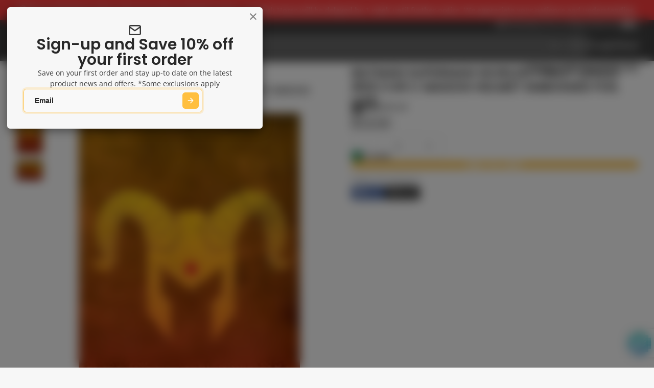

--- FILE ---
content_type: text/html; charset=utf-8
request_url: https://kingscomics.com/en-us/products/batman-superman-worlds-finest-2022-20-cvr-c-magog-helmet-embossed-foil-var
body_size: 70427
content:
<!doctype html>
<html class="no-js " lang="en">
  <head>
    <meta charset="utf-8">
    <meta http-equiv="X-UA-Compatible" content="IE=edge">
    <meta name="viewport" content="width=device-width,initial-scale=1">
    <meta name="theme-color" content="">
    <link rel="canonical" href="https://kingscomics.com/en-us/products/batman-superman-worlds-finest-2022-20-cvr-c-magog-helmet-embossed-foil-var">
    <link rel="preconnect" href="https://cdn.shopify.com" crossorigin><link rel="icon" type="image/png" href="//kingscomics.com/cdn/shop/files/favicon_32x32.png?v=1655887602"><link rel="preconnect" href="https://fonts.shopifycdn.com" crossorigin><!-- Google Tag Manager -->
    <script>(function(w,d,s,l,i){w[l]=w[l]||[];w[l].push({'gtm.start':new Date().getTime(),event:'gtm.js'});
    var f=d.getElementsByTagName(s)[0],j=d.createElement(s),dl=l!='dataLayer'?'&l='+l:'';j.async=true;j.src='https://www.googletagmanager.com/gtm.js?id='
    +i+dl;f.parentNode.insertBefore(j,f);})(window,document,'script','dataLayer','GTM-NJKH657');</script>
    <!-- End Google Tag Manager -->
    <title>
      BATMAN SUPERMAN WORLDS FINEST (2022) #20 CVR C MAGOG HELMET EMBOSSED FOIL VAR
 &ndash; Kings Comics</title>

    
      <meta name="description" content="(W) Mark Waid (A) Dan Mora (CA) Magog Helmet Embossed Foil MARK WAID RETURNS TO THE WORLD OF KINGDOM COME! The return of Boy Thunder! To find and save Superman&#39;s former protégé, the World&#39;s Finest duo bridges the dimensional gulf between their world and an Earth with a jaded Superman, a broken Batman, and a war-hungry ">
    

    

<meta property="og:site_name" content="Kings Comics">
<meta property="og:url" content="https://kingscomics.com/en-us/products/batman-superman-worlds-finest-2022-20-cvr-c-magog-helmet-embossed-foil-var">
<meta property="og:title" content="BATMAN SUPERMAN WORLDS FINEST (2022) #20 CVR C MAGOG HELMET EMBOSSED FOIL VAR">
<meta property="og:type" content="product">
<meta property="og:description" content="(W) Mark Waid (A) Dan Mora (CA) Magog Helmet Embossed Foil MARK WAID RETURNS TO THE WORLD OF KINGDOM COME! The return of Boy Thunder! To find and save Superman&#39;s former protégé, the World&#39;s Finest duo bridges the dimensional gulf between their world and an Earth with a jaded Superman, a broken Batman, and a war-hungry "><meta property="og:image" content="http://kingscomics.com/cdn/shop/products/a7079ddac152543c459d0c548a60530830c3c754.jpg?v=1706910498">
  <meta property="og:image:secure_url" content="https://kingscomics.com/cdn/shop/products/a7079ddac152543c459d0c548a60530830c3c754.jpg?v=1706910498">
  <meta property="og:image:width" content="229">
  <meta property="og:image:height" content="344"><meta property="og:price:amount" content="13.00">
  <meta property="og:price:currency" content="USD"><meta name="twitter:card" content="summary_large_image">
<meta name="twitter:title" content="BATMAN SUPERMAN WORLDS FINEST (2022) #20 CVR C MAGOG HELMET EMBOSSED FOIL VAR">
<meta name="twitter:description" content="(W) Mark Waid (A) Dan Mora (CA) Magog Helmet Embossed Foil MARK WAID RETURNS TO THE WORLD OF KINGDOM COME! The return of Boy Thunder! To find and save Superman&#39;s former protégé, the World&#39;s Finest duo bridges the dimensional gulf between their world and an Earth with a jaded Superman, a broken Batman, and a war-hungry ">

    <script>window.performance && window.performance.mark && window.performance.mark('shopify.content_for_header.start');</script><meta id="shopify-digital-wallet" name="shopify-digital-wallet" content="/16208083/digital_wallets/dialog">
<meta name="shopify-checkout-api-token" content="eff8d2b701bd3ee54eb56ce23ccd80a5">
<meta id="in-context-paypal-metadata" data-shop-id="16208083" data-venmo-supported="false" data-environment="production" data-locale="en_US" data-paypal-v4="true" data-currency="USD">
<link rel="alternate" hreflang="x-default" href="https://kingscomics.com/products/batman-superman-worlds-finest-2022-20-cvr-c-magog-helmet-embossed-foil-var">
<link rel="alternate" hreflang="en" href="https://kingscomics.com/products/batman-superman-worlds-finest-2022-20-cvr-c-magog-helmet-embossed-foil-var">
<link rel="alternate" hreflang="en-US" href="https://kingscomics.com/en-us/products/batman-superman-worlds-finest-2022-20-cvr-c-magog-helmet-embossed-foil-var">
<link rel="alternate" type="application/json+oembed" href="https://kingscomics.com/en-us/products/batman-superman-worlds-finest-2022-20-cvr-c-magog-helmet-embossed-foil-var.oembed">
<script async="async" src="/checkouts/internal/preloads.js?locale=en-US"></script>
<link rel="preconnect" href="https://shop.app" crossorigin="anonymous">
<script async="async" src="https://shop.app/checkouts/internal/preloads.js?locale=en-US&shop_id=16208083" crossorigin="anonymous"></script>
<script id="apple-pay-shop-capabilities" type="application/json">{"shopId":16208083,"countryCode":"AU","currencyCode":"USD","merchantCapabilities":["supports3DS"],"merchantId":"gid:\/\/shopify\/Shop\/16208083","merchantName":"Kings Comics","requiredBillingContactFields":["postalAddress","email","phone"],"requiredShippingContactFields":["postalAddress","email","phone"],"shippingType":"shipping","supportedNetworks":["visa","masterCard","amex","jcb"],"total":{"type":"pending","label":"Kings Comics","amount":"1.00"},"shopifyPaymentsEnabled":true,"supportsSubscriptions":true}</script>
<script id="shopify-features" type="application/json">{"accessToken":"eff8d2b701bd3ee54eb56ce23ccd80a5","betas":["rich-media-storefront-analytics"],"domain":"kingscomics.com","predictiveSearch":true,"shopId":16208083,"locale":"en"}</script>
<script>var Shopify = Shopify || {};
Shopify.shop = "kings-comics-retail.myshopify.com";
Shopify.locale = "en";
Shopify.currency = {"active":"USD","rate":"0.71396532"};
Shopify.country = "US";
Shopify.theme = {"name":"Custom Kings Comics - V2","id":147022151859,"schema_name":"Multi","schema_version":"3.0.0","theme_store_id":2337,"role":"main"};
Shopify.theme.handle = "null";
Shopify.theme.style = {"id":null,"handle":null};
Shopify.cdnHost = "kingscomics.com/cdn";
Shopify.routes = Shopify.routes || {};
Shopify.routes.root = "/en-us/";</script>
<script type="module">!function(o){(o.Shopify=o.Shopify||{}).modules=!0}(window);</script>
<script>!function(o){function n(){var o=[];function n(){o.push(Array.prototype.slice.apply(arguments))}return n.q=o,n}var t=o.Shopify=o.Shopify||{};t.loadFeatures=n(),t.autoloadFeatures=n()}(window);</script>
<script>
  window.ShopifyPay = window.ShopifyPay || {};
  window.ShopifyPay.apiHost = "shop.app\/pay";
  window.ShopifyPay.redirectState = null;
</script>
<script id="shop-js-analytics" type="application/json">{"pageType":"product"}</script>
<script defer="defer" async type="module" src="//kingscomics.com/cdn/shopifycloud/shop-js/modules/v2/client.init-shop-cart-sync_WVOgQShq.en.esm.js"></script>
<script defer="defer" async type="module" src="//kingscomics.com/cdn/shopifycloud/shop-js/modules/v2/chunk.common_C_13GLB1.esm.js"></script>
<script defer="defer" async type="module" src="//kingscomics.com/cdn/shopifycloud/shop-js/modules/v2/chunk.modal_CLfMGd0m.esm.js"></script>
<script type="module">
  await import("//kingscomics.com/cdn/shopifycloud/shop-js/modules/v2/client.init-shop-cart-sync_WVOgQShq.en.esm.js");
await import("//kingscomics.com/cdn/shopifycloud/shop-js/modules/v2/chunk.common_C_13GLB1.esm.js");
await import("//kingscomics.com/cdn/shopifycloud/shop-js/modules/v2/chunk.modal_CLfMGd0m.esm.js");

  window.Shopify.SignInWithShop?.initShopCartSync?.({"fedCMEnabled":true,"windoidEnabled":true});

</script>
<script>
  window.Shopify = window.Shopify || {};
  if (!window.Shopify.featureAssets) window.Shopify.featureAssets = {};
  window.Shopify.featureAssets['shop-js'] = {"shop-cart-sync":["modules/v2/client.shop-cart-sync_DuR37GeY.en.esm.js","modules/v2/chunk.common_C_13GLB1.esm.js","modules/v2/chunk.modal_CLfMGd0m.esm.js"],"init-fed-cm":["modules/v2/client.init-fed-cm_BucUoe6W.en.esm.js","modules/v2/chunk.common_C_13GLB1.esm.js","modules/v2/chunk.modal_CLfMGd0m.esm.js"],"shop-toast-manager":["modules/v2/client.shop-toast-manager_B0JfrpKj.en.esm.js","modules/v2/chunk.common_C_13GLB1.esm.js","modules/v2/chunk.modal_CLfMGd0m.esm.js"],"init-shop-cart-sync":["modules/v2/client.init-shop-cart-sync_WVOgQShq.en.esm.js","modules/v2/chunk.common_C_13GLB1.esm.js","modules/v2/chunk.modal_CLfMGd0m.esm.js"],"shop-button":["modules/v2/client.shop-button_B_U3bv27.en.esm.js","modules/v2/chunk.common_C_13GLB1.esm.js","modules/v2/chunk.modal_CLfMGd0m.esm.js"],"init-windoid":["modules/v2/client.init-windoid_DuP9q_di.en.esm.js","modules/v2/chunk.common_C_13GLB1.esm.js","modules/v2/chunk.modal_CLfMGd0m.esm.js"],"shop-cash-offers":["modules/v2/client.shop-cash-offers_BmULhtno.en.esm.js","modules/v2/chunk.common_C_13GLB1.esm.js","modules/v2/chunk.modal_CLfMGd0m.esm.js"],"pay-button":["modules/v2/client.pay-button_CrPSEbOK.en.esm.js","modules/v2/chunk.common_C_13GLB1.esm.js","modules/v2/chunk.modal_CLfMGd0m.esm.js"],"init-customer-accounts":["modules/v2/client.init-customer-accounts_jNk9cPYQ.en.esm.js","modules/v2/client.shop-login-button_DJ5ldayH.en.esm.js","modules/v2/chunk.common_C_13GLB1.esm.js","modules/v2/chunk.modal_CLfMGd0m.esm.js"],"avatar":["modules/v2/client.avatar_BTnouDA3.en.esm.js"],"checkout-modal":["modules/v2/client.checkout-modal_pBPyh9w8.en.esm.js","modules/v2/chunk.common_C_13GLB1.esm.js","modules/v2/chunk.modal_CLfMGd0m.esm.js"],"init-shop-for-new-customer-accounts":["modules/v2/client.init-shop-for-new-customer-accounts_BUoCy7a5.en.esm.js","modules/v2/client.shop-login-button_DJ5ldayH.en.esm.js","modules/v2/chunk.common_C_13GLB1.esm.js","modules/v2/chunk.modal_CLfMGd0m.esm.js"],"init-customer-accounts-sign-up":["modules/v2/client.init-customer-accounts-sign-up_CnczCz9H.en.esm.js","modules/v2/client.shop-login-button_DJ5ldayH.en.esm.js","modules/v2/chunk.common_C_13GLB1.esm.js","modules/v2/chunk.modal_CLfMGd0m.esm.js"],"init-shop-email-lookup-coordinator":["modules/v2/client.init-shop-email-lookup-coordinator_CzjY5t9o.en.esm.js","modules/v2/chunk.common_C_13GLB1.esm.js","modules/v2/chunk.modal_CLfMGd0m.esm.js"],"shop-follow-button":["modules/v2/client.shop-follow-button_CsYC63q7.en.esm.js","modules/v2/chunk.common_C_13GLB1.esm.js","modules/v2/chunk.modal_CLfMGd0m.esm.js"],"shop-login-button":["modules/v2/client.shop-login-button_DJ5ldayH.en.esm.js","modules/v2/chunk.common_C_13GLB1.esm.js","modules/v2/chunk.modal_CLfMGd0m.esm.js"],"shop-login":["modules/v2/client.shop-login_B9ccPdmx.en.esm.js","modules/v2/chunk.common_C_13GLB1.esm.js","modules/v2/chunk.modal_CLfMGd0m.esm.js"],"lead-capture":["modules/v2/client.lead-capture_D0K_KgYb.en.esm.js","modules/v2/chunk.common_C_13GLB1.esm.js","modules/v2/chunk.modal_CLfMGd0m.esm.js"],"payment-terms":["modules/v2/client.payment-terms_BWmiNN46.en.esm.js","modules/v2/chunk.common_C_13GLB1.esm.js","modules/v2/chunk.modal_CLfMGd0m.esm.js"]};
</script>
<script>(function() {
  var isLoaded = false;
  function asyncLoad() {
    if (isLoaded) return;
    isLoaded = true;
    var urls = ["https:\/\/ecommplugins-scripts.trustpilot.com\/v2.1\/js\/header.min.js?settings=eyJrZXkiOiJzNElaQzZxUlRlN1hxUEk5IiwicyI6Im5vbmUifQ==\u0026v=2.5\u0026shop=kings-comics-retail.myshopify.com","https:\/\/ecommplugins-trustboxsettings.trustpilot.com\/kings-comics-retail.myshopify.com.js?settings=1679369725244\u0026shop=kings-comics-retail.myshopify.com","https:\/\/static.klaviyo.com\/onsite\/js\/klaviyo.js?company_id=UYaeaj\u0026shop=kings-comics-retail.myshopify.com","https:\/\/cdn-bundler.nice-team.net\/app\/js\/bundler.js?shop=kings-comics-retail.myshopify.com"];
    for (var i = 0; i < urls.length; i++) {
      var s = document.createElement('script');
      s.type = 'text/javascript';
      s.async = true;
      s.src = urls[i];
      var x = document.getElementsByTagName('script')[0];
      x.parentNode.insertBefore(s, x);
    }
  };
  if(window.attachEvent) {
    window.attachEvent('onload', asyncLoad);
  } else {
    window.addEventListener('load', asyncLoad, false);
  }
})();</script>
<script id="__st">var __st={"a":16208083,"offset":39600,"reqid":"55983215-e9fa-47ac-a368-2fc82eb90e93-1769618215","pageurl":"kingscomics.com\/en-us\/products\/batman-superman-worlds-finest-2022-20-cvr-c-magog-helmet-embossed-foil-var","u":"a6f4337c017e","p":"product","rtyp":"product","rid":7510101819571};</script>
<script>window.ShopifyPaypalV4VisibilityTracking = true;</script>
<script id="captcha-bootstrap">!function(){'use strict';const t='contact',e='account',n='new_comment',o=[[t,t],['blogs',n],['comments',n],[t,'customer']],c=[[e,'customer_login'],[e,'guest_login'],[e,'recover_customer_password'],[e,'create_customer']],r=t=>t.map((([t,e])=>`form[action*='/${t}']:not([data-nocaptcha='true']) input[name='form_type'][value='${e}']`)).join(','),a=t=>()=>t?[...document.querySelectorAll(t)].map((t=>t.form)):[];function s(){const t=[...o],e=r(t);return a(e)}const i='password',u='form_key',d=['recaptcha-v3-token','g-recaptcha-response','h-captcha-response',i],f=()=>{try{return window.sessionStorage}catch{return}},m='__shopify_v',_=t=>t.elements[u];function p(t,e,n=!1){try{const o=window.sessionStorage,c=JSON.parse(o.getItem(e)),{data:r}=function(t){const{data:e,action:n}=t;return t[m]||n?{data:e,action:n}:{data:t,action:n}}(c);for(const[e,n]of Object.entries(r))t.elements[e]&&(t.elements[e].value=n);n&&o.removeItem(e)}catch(o){console.error('form repopulation failed',{error:o})}}const l='form_type',E='cptcha';function T(t){t.dataset[E]=!0}const w=window,h=w.document,L='Shopify',v='ce_forms',y='captcha';let A=!1;((t,e)=>{const n=(g='f06e6c50-85a8-45c8-87d0-21a2b65856fe',I='https://cdn.shopify.com/shopifycloud/storefront-forms-hcaptcha/ce_storefront_forms_captcha_hcaptcha.v1.5.2.iife.js',D={infoText:'Protected by hCaptcha',privacyText:'Privacy',termsText:'Terms'},(t,e,n)=>{const o=w[L][v],c=o.bindForm;if(c)return c(t,g,e,D).then(n);var r;o.q.push([[t,g,e,D],n]),r=I,A||(h.body.append(Object.assign(h.createElement('script'),{id:'captcha-provider',async:!0,src:r})),A=!0)});var g,I,D;w[L]=w[L]||{},w[L][v]=w[L][v]||{},w[L][v].q=[],w[L][y]=w[L][y]||{},w[L][y].protect=function(t,e){n(t,void 0,e),T(t)},Object.freeze(w[L][y]),function(t,e,n,w,h,L){const[v,y,A,g]=function(t,e,n){const i=e?o:[],u=t?c:[],d=[...i,...u],f=r(d),m=r(i),_=r(d.filter((([t,e])=>n.includes(e))));return[a(f),a(m),a(_),s()]}(w,h,L),I=t=>{const e=t.target;return e instanceof HTMLFormElement?e:e&&e.form},D=t=>v().includes(t);t.addEventListener('submit',(t=>{const e=I(t);if(!e)return;const n=D(e)&&!e.dataset.hcaptchaBound&&!e.dataset.recaptchaBound,o=_(e),c=g().includes(e)&&(!o||!o.value);(n||c)&&t.preventDefault(),c&&!n&&(function(t){try{if(!f())return;!function(t){const e=f();if(!e)return;const n=_(t);if(!n)return;const o=n.value;o&&e.removeItem(o)}(t);const e=Array.from(Array(32),(()=>Math.random().toString(36)[2])).join('');!function(t,e){_(t)||t.append(Object.assign(document.createElement('input'),{type:'hidden',name:u})),t.elements[u].value=e}(t,e),function(t,e){const n=f();if(!n)return;const o=[...t.querySelectorAll(`input[type='${i}']`)].map((({name:t})=>t)),c=[...d,...o],r={};for(const[a,s]of new FormData(t).entries())c.includes(a)||(r[a]=s);n.setItem(e,JSON.stringify({[m]:1,action:t.action,data:r}))}(t,e)}catch(e){console.error('failed to persist form',e)}}(e),e.submit())}));const S=(t,e)=>{t&&!t.dataset[E]&&(n(t,e.some((e=>e===t))),T(t))};for(const o of['focusin','change'])t.addEventListener(o,(t=>{const e=I(t);D(e)&&S(e,y())}));const B=e.get('form_key'),M=e.get(l),P=B&&M;t.addEventListener('DOMContentLoaded',(()=>{const t=y();if(P)for(const e of t)e.elements[l].value===M&&p(e,B);[...new Set([...A(),...v().filter((t=>'true'===t.dataset.shopifyCaptcha))])].forEach((e=>S(e,t)))}))}(h,new URLSearchParams(w.location.search),n,t,e,['guest_login'])})(!0,!0)}();</script>
<script integrity="sha256-4kQ18oKyAcykRKYeNunJcIwy7WH5gtpwJnB7kiuLZ1E=" data-source-attribution="shopify.loadfeatures" defer="defer" src="//kingscomics.com/cdn/shopifycloud/storefront/assets/storefront/load_feature-a0a9edcb.js" crossorigin="anonymous"></script>
<script crossorigin="anonymous" defer="defer" src="//kingscomics.com/cdn/shopifycloud/storefront/assets/shopify_pay/storefront-65b4c6d7.js?v=20250812"></script>
<script data-source-attribution="shopify.dynamic_checkout.dynamic.init">var Shopify=Shopify||{};Shopify.PaymentButton=Shopify.PaymentButton||{isStorefrontPortableWallets:!0,init:function(){window.Shopify.PaymentButton.init=function(){};var t=document.createElement("script");t.src="https://kingscomics.com/cdn/shopifycloud/portable-wallets/latest/portable-wallets.en.js",t.type="module",document.head.appendChild(t)}};
</script>
<script data-source-attribution="shopify.dynamic_checkout.buyer_consent">
  function portableWalletsHideBuyerConsent(e){var t=document.getElementById("shopify-buyer-consent"),n=document.getElementById("shopify-subscription-policy-button");t&&n&&(t.classList.add("hidden"),t.setAttribute("aria-hidden","true"),n.removeEventListener("click",e))}function portableWalletsShowBuyerConsent(e){var t=document.getElementById("shopify-buyer-consent"),n=document.getElementById("shopify-subscription-policy-button");t&&n&&(t.classList.remove("hidden"),t.removeAttribute("aria-hidden"),n.addEventListener("click",e))}window.Shopify?.PaymentButton&&(window.Shopify.PaymentButton.hideBuyerConsent=portableWalletsHideBuyerConsent,window.Shopify.PaymentButton.showBuyerConsent=portableWalletsShowBuyerConsent);
</script>
<script>
  function portableWalletsCleanup(e){e&&e.src&&console.error("Failed to load portable wallets script "+e.src);var t=document.querySelectorAll("shopify-accelerated-checkout .shopify-payment-button__skeleton, shopify-accelerated-checkout-cart .wallet-cart-button__skeleton"),e=document.getElementById("shopify-buyer-consent");for(let e=0;e<t.length;e++)t[e].remove();e&&e.remove()}function portableWalletsNotLoadedAsModule(e){e instanceof ErrorEvent&&"string"==typeof e.message&&e.message.includes("import.meta")&&"string"==typeof e.filename&&e.filename.includes("portable-wallets")&&(window.removeEventListener("error",portableWalletsNotLoadedAsModule),window.Shopify.PaymentButton.failedToLoad=e,"loading"===document.readyState?document.addEventListener("DOMContentLoaded",window.Shopify.PaymentButton.init):window.Shopify.PaymentButton.init())}window.addEventListener("error",portableWalletsNotLoadedAsModule);
</script>

<script type="module" src="https://kingscomics.com/cdn/shopifycloud/portable-wallets/latest/portable-wallets.en.js" onError="portableWalletsCleanup(this)" crossorigin="anonymous"></script>
<script nomodule>
  document.addEventListener("DOMContentLoaded", portableWalletsCleanup);
</script>

<link id="shopify-accelerated-checkout-styles" rel="stylesheet" media="screen" href="https://kingscomics.com/cdn/shopifycloud/portable-wallets/latest/accelerated-checkout-backwards-compat.css" crossorigin="anonymous">
<style id="shopify-accelerated-checkout-cart">
        #shopify-buyer-consent {
  margin-top: 1em;
  display: inline-block;
  width: 100%;
}

#shopify-buyer-consent.hidden {
  display: none;
}

#shopify-subscription-policy-button {
  background: none;
  border: none;
  padding: 0;
  text-decoration: underline;
  font-size: inherit;
  cursor: pointer;
}

#shopify-subscription-policy-button::before {
  box-shadow: none;
}

      </style>

<script>window.performance && window.performance.mark && window.performance.mark('shopify.content_for_header.end');</script>
    

    

<style data-shopify>
    @font-face {
  font-family: "Open Sans";
  font-weight: 400;
  font-style: normal;
  font-display: swap;
  src: url("//kingscomics.com/cdn/fonts/open_sans/opensans_n4.c32e4d4eca5273f6d4ee95ddf54b5bbb75fc9b61.woff2") format("woff2"),
       url("//kingscomics.com/cdn/fonts/open_sans/opensans_n4.5f3406f8d94162b37bfa232b486ac93ee892406d.woff") format("woff");
}

    @font-face {
  font-family: "Open Sans";
  font-weight: 700;
  font-style: normal;
  font-display: swap;
  src: url("//kingscomics.com/cdn/fonts/open_sans/opensans_n7.a9393be1574ea8606c68f4441806b2711d0d13e4.woff2") format("woff2"),
       url("//kingscomics.com/cdn/fonts/open_sans/opensans_n7.7b8af34a6ebf52beb1a4c1d8c73ad6910ec2e553.woff") format("woff");
}

    @font-face {
  font-family: "Open Sans";
  font-weight: 400;
  font-style: italic;
  font-display: swap;
  src: url("//kingscomics.com/cdn/fonts/open_sans/opensans_i4.6f1d45f7a46916cc95c694aab32ecbf7509cbf33.woff2") format("woff2"),
       url("//kingscomics.com/cdn/fonts/open_sans/opensans_i4.4efaa52d5a57aa9a57c1556cc2b7465d18839daa.woff") format("woff");
}

    @font-face {
  font-family: "Open Sans";
  font-weight: 700;
  font-style: italic;
  font-display: swap;
  src: url("//kingscomics.com/cdn/fonts/open_sans/opensans_i7.916ced2e2ce15f7fcd95d196601a15e7b89ee9a4.woff2") format("woff2"),
       url("//kingscomics.com/cdn/fonts/open_sans/opensans_i7.99a9cff8c86ea65461de497ade3d515a98f8b32a.woff") format("woff");
}

    @font-face {
  font-family: Poppins;
  font-weight: 600;
  font-style: normal;
  font-display: swap;
  src: url("//kingscomics.com/cdn/fonts/poppins/poppins_n6.aa29d4918bc243723d56b59572e18228ed0786f6.woff2") format("woff2"),
       url("//kingscomics.com/cdn/fonts/poppins/poppins_n6.5f815d845fe073750885d5b7e619ee00e8111208.woff") format("woff");
}

        .color-scheme-main {
          --color-scheme-box-shadow-drop: 0 5px 20px rgba(0,0,0, 0.4);
          
          --color-scheme-highlight: linear-gradient(115deg, #c740a3, #9140c7);
          --color-scheme-pattern: #ffffff;--color-scheme-primary-button-bg: #ffbf3f;
        
          --color-scheme-primary-button-bg-hover: #ffae0c;
          --color-scheme-primary-button-text: #ffffff;
          --color-scheme-primary-button-border: #9e37a7;
          --color-scheme-secondary-button-bg: #383838;
          --color-scheme-secondary-button-bg-hover: #1f1f1f;
          --color-scheme-secondary-button-text: #ffffff;
          --color-scheme-secondary-button-border: #202020;
          --color-scheme-icon: #383838;
          --color-scheme-links: #383838;
        }
    
        .color-scheme-invert {
          --color-scheme-box-shadow-drop: 0 5px 20px rgba(0,0,0, 0.4);
          
          --color-scheme-highlight: linear-gradient(115deg, #ffff3f, #ff7f3f);
          --color-scheme-pattern: #455c66;--color-scheme-primary-button-bg: #424242;
        
          --color-scheme-primary-button-bg-hover: #292929;
          --color-scheme-primary-button-text: #ffffff;
          --color-scheme-primary-button-border: #3e8fb3;
          --color-scheme-secondary-button-bg: #ffbf3f;
          --color-scheme-secondary-button-bg-hover: #ffae0c;
          --color-scheme-secondary-button-text: #4a4a4a;
          --color-scheme-secondary-button-border: #202020;
          --color-scheme-icon: #ffbf3f;
          --color-scheme-links: #383838;--color-scheme-text: #ffffff;
          --color-scheme-bg: #000000;
          --color-scheme-border: #000000;
        }
    
        .color-scheme-accent {
          --color-scheme-box-shadow-drop: 0 5px 20px rgba(0,0,0, 0.4);
          
          --color-scheme-highlight: linear-gradient(115deg, #fb3362, #fb33e7);
          --color-scheme-pattern: #9c2e9f;--color-scheme-primary-button-bg: #a625a3;
        
          --color-scheme-primary-button-bg-hover: #7c1c7a;
          --color-scheme-primary-button-text: #ffffff;
          --color-scheme-primary-button-border: #741371;
          --color-scheme-secondary-button-bg: #ffffff;
          --color-scheme-secondary-button-bg-hover: #e6e6e6;
          --color-scheme-secondary-button-text: #ae2faa;
          --color-scheme-secondary-button-border: #e2e2e2;
          --color-scheme-icon: #ffffff;
          --color-scheme-links: #ffffff;--color-scheme-text: #ffffff;
          --color-scheme-bg: #00aeef;
          --color-scheme-border: #006489;
        }
    
        .color-scheme-accent2 {
          --color-scheme-box-shadow-drop: 0 5px 20px rgba(0,0,0, 0.4);
          
          --color-scheme-highlight: linear-gradient(115deg, #3e7ae1, #3ee1dc);
          --color-scheme-pattern: #6bd7ff;--color-scheme-primary-button-bg: #ffffff;
        
          --color-scheme-primary-button-bg-hover: #e6e6e6;
          --color-scheme-primary-button-text: #3eafe1;
          --color-scheme-primary-button-border: #1c84b3;
          --color-scheme-secondary-button-bg: #ffffff;
          --color-scheme-secondary-button-bg-hover: #e6e6e6;
          --color-scheme-secondary-button-text: #3eafe1;
          --color-scheme-secondary-button-border: #cacaca;
          --color-scheme-icon: #ffffff;
          --color-scheme-links: #ffffff;--color-scheme-text: #ffffff;
          --color-scheme-bg: #ff3f3f;
          --color-scheme-border: #d80000;
        }
    

    :root {--glob-size-1: min(4px, 0.8vmin);
      --glob-size-2: min(8px, 1.6vmin);
      --glob-size-3: min(12px, 2.4vmin);
      --glob-size-4: min(16px, 3.2vmin);
      --glob-size-5: min(20px, 4.0vmin);
      --glob-size-6: min(24px, 4.8vmin);
      --glob-size-7: min(28px, 5.6vmin);
      --glob-size-8: min(32px, 6.4vmin);
      --glob-size-9: min(36px, 7.2vmin);
      --glob-size-10: min(40px, 8.0vmin);
      --glob-size-11: min(44px, 8.8vmin);
      --glob-size-12: min(48px, 9.6vmin);
      --glob-size-13: min(52px, 10.4vmin);
      --glob-size-14: min(56px, 11.2vmin);
      --glob-size-15: min(60px, 12.0vmin);
      --glob-size-16: min(64px, 12.8vmin);
      --glob-size-17: min(68px, 13.6vmin);
      --glob-size-18: min(72px, 14.4vmin);
      --glob-size-19: min(76px, 15.2vmin);
      --glob-size-20: min(80px, 16.0vmin);
      
    --glob-frame-size: var(--glob-size-2);
    --glob-gutter: var(--glob-size-6);

    --glob-heading-size: 30px;
    --glob-heading-letter-spacing: 0.0em;
    --glob-heading-family: Poppins, sans-serif;
    --glob-heading-style: normal;
    --glob-heading-weight: 600;
    --glob-heading-transform: none;

    --glob-body-family: "Open Sans", sans-serif;
    --glob-body-line-height: 1.5;
    --glob-body-size: 14px;
    --glob-body-weight: 400;
    --glob-body-bold-weight: 700;

    --glob-icon-stroke-width: 2.3px;
    
      --glob-icon-linecap: round;
      --glob-icon-linejoin: round;--color-g-text: #282828;
    --color-g-text-alpha-80: rgba(40, 40, 40, 0.8);
    --color-g-text-alpha-70: rgba(40, 40, 40, 0.7);
    --color-g-text-alpha-50: rgba(40, 40, 40, 0.5);
    --color-g-text-alpha-60: rgba(40, 40, 40, 0.6);
    --color-g-text-alpha-40: rgba(40, 40, 40, 0.4);
    --color-g-text-alpha-30: rgba(40, 40, 40, 0.3);
    --color-g-text-alpha-20: rgba(40, 40, 40, 0.2);
    --color-g-text-alpha-10: rgba(40, 40, 40, 0.1);--color-g-bg: #f7f7f7;
    --color-g-border: #d1d1d1;
    --color-g-bg-d5: #eaeaea;
    --color-g-bg-d15: #dedede;
    --color-g-bg-alpha-0: rgba(247, 247, 247, 0);
    --color-g-bg-alpha-70: rgba(247, 247, 247, 0.7);
    --color-g-bg-border: #c4c4c4;

    --color-g-fg: #ffffff;
    --color-g-fg-alpha-70: rgba(255, 255, 255, 0.7);
    --color-g-fg-alpha-50: rgba(255, 255, 255, 0.5);
    --color-g-fg-d5: #f2f2f2;
    --color-g-fg-d10: #e6e6e6;
    --color-g-fg-d20: #cccccc;

    

    --color-g-accent: #ffbf3f;
    --color-g-accent-a20: rgba(255, 191, 63, 0.2);
    --color-g-accent-a10: rgba(255, 191, 63, 0.1);
    --color-g-accent-front: #ffffff; 

    --color-g-sale: #B11163;
    --color-g-warning: #FD7E14;
    --color-g-success: #198754;
    --color-g-danger: #DC3545;
    --color-g-star-rating: #ffbf3f;
    --color-g-cart-counter-bg: #ffbf3f;--color-g-cart-counter-text: #2d2d2d;
    --color-g-wishlist: #f25268;

    --color-g-highlight: #bd40c7;

    --color-g-button-buy-it-now-text: #ffffff;
    --color-g-button-buy-it-now-bg: #505050;
    --color-g-button-buy-it-now-bg-hover: #434343;

    --color-g-product-badge-sale: #BC1C6E;--color-g-product-badge-sale-text: #ffffff;

    --color-g-product-badge-sold-out: #7D959F;--color-g-product-badge-sold-out-text: #2d2d2d;
    
    --color-g-product-badge-low-stock: #FFBA53;--color-g-product-badge-low-stock-text: #2d2d2d;

    --color-g-product-custom-badge-text: #ffffff;
    --color-g-product-custom-badge-bg: #ffbf3f;

    --color-g-header-bg: #424242;
    --color-g-header-text: #ffffff;
    --color-g-header-border: rgba(104, 104, 104, 0.5);

    --color-g-nav-dropdown-bg: #ffffff;
    --color-g-nav-dropdown-text: #383838;
    --color-g-nav-dropdown-border: rgba(56, 56, 56, 0.2);

    --color-g-footer-heading: #ffffff;
    --color-g-footer-bg: #091C25;
    --color-g-footer-text: #ffffff;

    --glob-border-radius-base: 0.4rem;
    --glob-border-radius-inner: 0.3rem;
    --glob-border-radius-sm: 0.1rem;
    --glob-border-radius-pill: 9999rem;
    --glob-border-radius-circle: 50%;

    --transition-base: 0.3s;
    --box-shadow-large: rgb(50 50 93 / 25%) 0px 50px 100px -20px, rgb(0 0 0 / 30%) 0px 30px 60px -30px;
    --container-width: 1350px;

    --glob-product-badge-text-size: 0.8rem;
    --glob-product-badge-text-transform: uppercase;--glob-product-badge-weight: var(--glob-body-bold-weight);

    --glob-header-family: var(--glob-body-family);
--glob-header-weight: var(--glob-body-bold-weight);
--glob-header-style: var(--glob-body-style);
--glob-header-size: 1.0rem;
--glob-header-scale: 1.0;


    --glob-subheading-family: var(--glob-body-family);
--glob-subheading-weight: var(--glob-body-weight);
--glob-subheading-style: var(--glob-body-style);
--glob-subheading-size: 0.8rem;
--glob-subheading-scale: 0.8;

    --glob-subheading-transform: uppercase;
    --glob-subheading-letter-spacing: 0.1em;
    --glob-subheading-opacity: 0.8;

    --glob-button-family: var(--glob-heading-family);
--glob-button-weight: var(--glob-heading-weight);
--glob-button-style: var(--glob-heading-style);
--glob-button-size: 0.8rem;
--glob-button-scale: 0.8;

    --glob-button-transform: uppercase;
    --glob-button-letter-spacing: 0.05em;
    
    --glob-product-card-title-family: var(--glob-body-family);
--glob-product-card-title-weight: var(--glob-body-bold-weight);
--glob-product-card-title-style: var(--glob-body-style);
--glob-product-card-title-size: 0.8rem;
--glob-product-card-title-scale: 0.8;

    --glob-product-card-price-weight: normal;
    --glob-collection-card-title-family: var(--glob-body-family);
--glob-collection-card-title-weight: var(--glob-body-bold-weight);
--glob-collection-card-title-style: var(--glob-body-style);
--glob-collection-card-title-size: 0.85rem;
--glob-collection-card-title-scale: 0.85;


    --glob-article-card-title-family: var(--glob-body-family);
--glob-article-card-title-weight: var(--glob-body-weight);
--glob-article-card-title-style: var(--glob-body-style);
--glob-article-card-title-size: 1.0rem;
--glob-article-card-title-scale: 1.0;

}
</style>
<link rel="preload" as="font" href="//kingscomics.com/cdn/fonts/open_sans/opensans_n4.c32e4d4eca5273f6d4ee95ddf54b5bbb75fc9b61.woff2" type="font/woff2" crossorigin><link rel="preload" as="font" href="//kingscomics.com/cdn/fonts/poppins/poppins_n6.aa29d4918bc243723d56b59572e18228ed0786f6.woff2" type="font/woff2" crossorigin><script>
    var globalLoadedStyles = {};
    function loadStyle(style) {
        if(globalLoadedStyles[style.getAttribute('href')]) {
            return;
        }
        globalLoadedStyles[style.getAttribute('href')] = true;
        if(style.media === 'print') {
            style.media = 'all';
        }
    }
    window.shopUrl = 'https://kingscomics.com';
    window.routes = {
        cart_add_url: '/en-us/cart/add',
        cart_change_url: '/en-us/cart/change',
        cart_update_url: '/en-us/cart/update',
        predictive_search_url: '/en-us/search/suggest'
    };
    window.dynamicURLs = {
        account: '/en-us/account',
        accountLogin: 'https://kingscomics.com/customer_authentication/redirect?locale=en&region_country=US',
        accountLogout: '/en-us/account/logout',
        accountRegister: 'https://account.kingscomics.com?locale=en',
        accountAddresses: '/en-us/account/addresses',
        allProductsCollection: '/en-us/collections/all',
        cart: '/en-us/cart',
        cartAdd: '/en-us/cart/add',
        cartChange: '/en-us/cart/change',
        cartClear: '/en-us/cart/clear',
        cartUpdate: '/en-us/cart/update',
        contact: '/contact#contact_form',
        localization: '/localization',
        collections: '/en-us/collections',
        predictiveSearch: '/en-us/search/suggest',
        productRecommendations: '/en-us/recommendations/products',
        root: '/en-us',
        search: '/en-us/search'
    };
    window.cartStrings = {
        error: `There was an error while updating your cart. Please try again.`,
        quantityError: `You can only add [quantity] of this item to your cart.`
    };
    window.variantStrings = {
        addToCart: `Add to cart`,
        soldOut: `Sold out`,
        unavailable: `Unavailable`,
    };
    window.accessibilityStrings = {
        imageAvailable: `Image [index] is now available in gallery view`,
        shareSuccess: `Link copied to clipboard`,
        pauseSlideshow: `Pause slideshow`,
        playSlideshow: `Play slideshow`,
    };


    Shopify.money_format = "${{amount}}";
    Shopify.formatMoney = function(cents, format) {
        if (typeof cents == 'string') { cents = cents.replace('.',''); }
        let value = '';
        const placeholderRegex = /\{\{\s*(\w+)\s*\}\}/;
        const formatString = (format || Shopify.money_format);

        function defaultOption(opt, def) {
            return (typeof opt == 'undefined' ? def : opt);
        }

        function formatWithDelimiters(number, precision, thousands, decimal) {
            precision = defaultOption(precision, 2);
            thousands = defaultOption(thousands, ',');
            decimal   = defaultOption(decimal, '.');

            if (isNaN(number) || number == null) { return 0; }

            number = (number/100.0).toFixed(precision);

            const parts   = number.split('.'),
                dollars = parts[0].replace(/(\d)(?=(\d\d\d)+(?!\d))/g, '$1' + thousands),
                cents   = parts[1] ? (decimal + parts[1]) : '';

            return dollars + cents;
        }

        switch(formatString.match(placeholderRegex)[1]) {
            case 'amount':
                value = formatWithDelimiters(cents, 2);
            break;
            case 'amount_no_decimals':
                value = formatWithDelimiters(cents, 0);
            break;
            case 'amount_with_comma_separator':
                value = formatWithDelimiters(cents, 2, '.', ',');
            break;
            case 'amount_no_decimals_with_comma_separator':
                value = formatWithDelimiters(cents, 0, '.', ',');
            break;
            case 'amount_no_decimals_with_space_separator':
                value = formatWithDelimiters(cents, 2, ' ');
            break;
        }

        return formatString.replace(placeholderRegex, value);
    };

    document.documentElement.className = document.documentElement.className.replace('no-js', 'js');
    if (Shopify.designMode) {
        document.documentElement.classList.add('shopify-design-mode');
    }
    function lazyImageOnLoad(img) {
        img.setAttribute('loaded', '');
    }

    function onScriptLoad(name) {
        switch(name) {
        case 'blaze':
            document.dispatchEvent(new CustomEvent('blaze-loaded'));
            break;
        case 'plyr':
            document.dispatchEvent(new CustomEvent('plyr-loaded'));
        break;
        }
    }
</script><script>
(() => {
    const STATE_CLASSNAME_PREFIX = '!';

    const __Events = Object.freeze({
        VARIANT_UPDATE: 'variant:update',
        VARIANT_CHANGE: 'variant:change',
        VARIANT_LOADING: 'variant:loading',
        VARIANT_UNAVAILABLE: 'variant:unavailable',
        CART_ADD: 'cart:add',
        CART_ADD_FEATURE: 'cart:add-feature',
        CART_CHANGE: 'cart:change',
        CART_UPDATE: 'cart:update',
        CART_DRAWER_MUTE: 'cart-drawer:mute',
        CART_REGISTER: 'cart:register',
        CART_ERROR: 'cart:error',
        CART_NOTIFICATIONS_ENABLING: 'cart:notififications-enable',
        CART_REPLACE: 'cart:replace',
        // CART_SAVED_ITEMS_CHANGE: 'cart-saves:change',
        COLLECTION_LOADING: 'collection:loading',
        COLLECTION_CHANGE: 'collection:change',
        COLLECTION_UPDATE: 'collection:update',
        COLLECTION_FILTER_CHANGE: 'filter:change',
        COLLECTION_NAVIGATION_CHANGE: 'navigation:change',
        COLLECTION_UPDATED: 'collection_updated',
        COLLECTION_VIEW_CHANGE: 'collection:view-change',
        PRODUCT_GALLERY_SLIDE_CHANGE: 'product-gallery:slide-change',
        PRODUCT_GALLERY_EXPAND_CHANGE: 'product-gallery:expand-change',
        TOAST_NOTIFICATION: 'toast-notification:open',
        CLOSE_TOAST_NOTIFICATION: 'toast-notification:close',
        UPSELL_PRODUCTS_CHANGE: 'upsell-products:change',
        BROWSING_HISTORY_LOAD: 'browsing-history:load',
        RECOMMENDATIONS_LOADED: 'recommendations:loaded',
        SELLING_PLAN_CHANGE: 'selling-plan:change',
        HEADER_UPDATE: 'header:nav-update',
        HEADER_TOOLBAR_UPDATE: 'header:nav-toolbar-update',
        PRODUCT_COMPARE_CHANGE: 'product-compare:change',
        PRODUCT_COMPARE_UPDATE: 'product-compare:update',
        PRODUCT_COMPARE_OPEN: 'product-compare:open',
        PRODUCT_COMPARE_UPDATE_REQUEST: 'product-compare:update-request',
        PRODUCT_BUNDLE_VARIANT_CHANGE: 'variant-selector-modal:change',
        PRODUCT_FORM_SUBMIT: 'product-form:submit',
        DARK_MODE_CHANGE: 'dark-mode:change'
    })

    const __MediaQueries = Object.freeze({
        MOBILE: window.matchMedia('(max-width:  991px)'),
        DESKTOP: window.matchMedia('(min-width: 992px)')
    })

    const __DomEvents = Object.freeze({
        MODAL_CLOSE: new CustomEvent('modal-close', {
            bubbles: true
        }),
        MODAL_OPEN: new CustomEvent('modal-open', {
            bubbles: true
        }),
    })

    const __StoreConfig = Object.freeze({
        'browsingHistory': {
            type: Array,
            storage: 'local',
            limit: 10
        },
        'compare': {
            type: Array,
            storage: 'local'
        },
        'sidescroll-info-shown': {
            type: Boolean,
            storage: 'session'
        },
        // 'wishlist': {
        //     type: Array,
        //     storage: 'local'
        // },
        // 'cartSaved': {
        //     type: Array,
        //     storage: 'local'
        // },
        'newsletter': {
            type: Number,
            storage: 'local'
        },
        'close-annoncement': {
            type: Boolean,
            storage: 'session'
        },
        'age-confirm': {
            type: Boolean,
            storage: 'local'
        },
        'collection-horizontal-view': {
            type: Number,
            storage: 'local'
        },
        'dark-mode': {
            type: Number,
            storage: 'local'
        }
    })

    let componentCounter = 0;

    // TODO: move error handling to proxy
    class __Store {
        static errors = {
            missingStore(key) {
                return new Error(`store ${key} does not exists`);
            },
            setArray(key) {
                return new Error(`can't set value ${key} for Array type use add instead`)
            },
            notAnArray(key) {
                return new Error(`${key} is not an array`)
            }
        }
        constructor() {
            this._store = new Map();
            Object.entries(__StoreConfig).map(([ storeKey, options ]) => {
                const storage = window[`${options.storage}Storage`];
                const value = storage.getItem(storeKey);
                const type = options.type;
                this._store.set(storeKey, {
                    type,
                    storage,
                    limit: options.limit,
                    data: type === Array 
                        ? new Set(value ? JSON.parse(value): []) 
                        : value && type(value)
                })
            })
        }
        add(key, value) {
            try {
                const storeTarget = this._store.get(key);

                if(!storeTarget) {
                    throw __Store.errors.missingStore(key);
                } 

                if(storeTarget.type !== Array) {
                    throw __Store.errors.notAnArray(key);
                }

                this._handleStoreLimit(storeTarget);
                storeTarget.data.add(value);
                this._sync(key);
            } catch(e) {
                console.error(e);
            }
        }
        _handleStoreLimit(storeTarget) {
            if(storeTarget.limit) {
                let offset = storeTarget.limit - storeTarget.data.size;
                const values = storeTarget.data.values();
                while(offset <= 0) {
                    let current = values.next();
                    storeTarget.data.delete(current.value);
                    offset++;
                }
            }
        }
        set(key, value) {
            try {
                const storeTarget = this._store.get(key);

                if(!storeTarget) {
                    throw __Store.errors.missingStore(key);
                }

                if(storeTarget.type === Array) {
                    throw __Store.errors.setArray(key);
                }

                storeTarget.data = value;
                this._sync(key);
            } catch(e) {
                console.error(e.message);
            }
        }
        get(key) {
            try {
                const storeTarget = this._store.get(key);

                if(!storeTarget) {
                    throw __Store.errors.missingStore(key);
                }

                if(storeTarget.data === null) {
                    return null;
                }

                return storeTarget.type === Array
                    ? Array.from(storeTarget.data)
                    : storeTarget.type(storeTarget.data);

            } catch(e) {
                console.error(e);
            }
        }

        has(key, value) {
            try {
                const storeTarget = this._store.get(key);
                if(!storeTarget) {
                    throw __Store.errors.missingStore(key);
                }
                if(storeTarget.type !== Array) {
                    throw __Store.errors.notAnArray(key);
                }
                return storeTarget.data.has(value);
            } catch (e) {
                console.error(e);
            }
        }

        remove(key, value) {
            try {
                const storeTarget = this._store.get(key);
                if(!storeTarget) {
                    throw __Store.errors.missingStore(key);
                }
                if(storeTarget.type === Array) {
                    storeTarget.data.delete(value);
                } else {
                    storeTarget.value = null;
                }
                this._sync(key);
            } catch(e) {
                console.error(e);
            }
        }

        clear(key) {
            try {
                const storeTarget = this._store.get(key);
                if(!storeTarget) {
                    throw __Store.errors.missingStore(key);
                }
                if(storeTarget.type === Array) {
                    storeTarget.data.clear();
                } else {
                    throw __Store.errors.notAnArray(key);
                }
                this._sync(key);
            } catch(e) {
                console.error(e);
            }
        }

        _sync(key) {
            // none-blocking storage write
            setTimeout(() => {
                const target = this._store.get(key);
                target.storage.setItem(key, target.type === Array ? JSON.stringify(Array.from(target.data)) : target.data);
            }, 20);
        }
    }

    class __PubSub {
        constructor() {
            this._subs = new Map();
        }
        subscribe(event, callback, options, sig) {
            if(!this._subs.has(event)) {
                this._subs.set(event, new Set());
            }
            const sub = {
                callback,
                sectionId: options.sectionId,
                once: options.once,
                global: options.global,
                sig
            }
            this._subs.get(event).add(sub);
            return sub;
        }
        unsubscribe(event, sub) {
            if(this._subs.has(event)) {
                this._subs.get(event)?.delete(sub);
            }
        }
        publish(event, data, sectionId, sig) {
            if(this._subs.has(event)) {
                this._subs.get(event).forEach(sub => {
                    const isSelfPublish = sub.sig === sig; // avoid circular publishing
                    const isGlobalOrSection = sub.sectionId === sectionId || sub.global; 
                    if(isGlobalOrSection && !isSelfPublish) {
                        sub.callback(data);
                        if(sub.once) {
                            this.unsubscribe(event, sub);
                        }
                    }
                });
            }
        }
    }

    const pubSub = new __PubSub();

    class __Cache {
        constructor() {
            this._cache = new Map();
        }
        set(key, value) {
            this._cache.set(key, value);
        }
        get(key) {
            return this._cache.get(key);
        }
        has(key) {
            return this._cache.has(key);
        }
        delete(key) {
            this._cache.delete(key);
        }
        clear() {
            this._cache.clear();
        }
    }
    const memoize = (fn) => {
        let cache = null;
        return () => {
            if (cache) {
                return cache;
            }
            const result = fn();
            cache = result;
            return result;
        }
    }

    const __Utils = Object.freeze({
        getBrowserName: memoize(() => {
            const userAgent = navigator.userAgent;
            if (/Chrome/.test(userAgent) && !/Chromium/.test(userAgent)) {
                return "Chrome";
            }
            if (/Edg/.test(userAgent)) {
                return "Edge";
            }
            if (/Firefox/.test(userAgent)) {
                return "Firefox";
            }
            if (/Safari/.test(userAgent)) {
                return "Safari";
            }
            if (/Trident/.test(userAgent)) {
                return "IE";
            }
            return "Unknown";
        }),
        isMobileBrowser: () => {
            const agent = navigator.userAgent || navigator.vendor || window.opera;
            return /(android|bb\d+|meego).+mobile|avantgo|bada\/|blackberry|blazer|compal|elaine|fennec|hiptop|iemobile|ip(hone|od)|iris|kindle|lge |maemo|midp|mmp|mobile.+firefox|netfront|opera m(ob|in)i|palm( os)?|phone|p(ixi|re)\/|plucker|pocket|psp|series(4|6)0|symbian|treo|up\.(browser|link)|vodafone|wap|windows ce|xda|xiino/i.test(agent)
            || /1207|6310|6590|3gso|4thp|50[1-6]i|770s|802s|a wa|abac|ac(er|oo|s\-)|ai(ko|rn)|al(av|ca|co)|amoi|an(ex|ny|yw)|aptu|ar(ch|go)|as(te|us)|attw|au(di|\-m|r |s )|avan|be(ck|ll|nq)|bi(lb|rd)|bl(ac|az)|br(e|v)w|bumb|bw\-(n|u)|c55\/|capi|ccwa|cdm\-|cell|chtm|cldc|cmd\-|co(mp|nd)|craw|da(it|ll|ng)|dbte|dc\-s|devi|dica|dmob|do(c|p)o|ds(12|\-d)|el(49|ai)|em(l2|ul)|er(ic|k0)|esl8|ez([4-7]0|os|wa|ze)|fetc|fly(\-|_)|g1 u|g560|gene|gf\-5|g\-mo|go(\.w|od)|gr(ad|un)|haie|hcit|hd\-(m|p|t)|hei\-|hi(pt|ta)|hp( i|ip)|hs\-c|ht(c(\-| |_|a|g|p|s|t)|tp)|hu(aw|tc)|i\-(20|go|ma)|i230|iac( |\-|\/)|ibro|idea|ig01|ikom|im1k|inno|ipaq|iris|ja(t|v)a|jbro|jemu|jigs|kddi|keji|kgt( |\/)|klon|kpt |kwc\-|kyo(c|k)|le(no|xi)|lg( g|\/(k|l|u)|50|54|\-[a-w])|libw|lynx|m1\-w|m3ga|m50\/|ma(te|ui|xo)|mc(01|21|ca)|m\-cr|me(rc|ri)|mi(o8|oa|ts)|mmef|mo(01|02|bi|de|do|t(\-| |o|v)|zz)|mt(50|p1|v )|mwbp|mywa|n10[0-2]|n20[2-3]|n30(0|2)|n50(0|2|5)|n7(0(0|1)|10)|ne((c|m)\-|on|tf|wf|wg|wt)|nok(6|i)|nzph|o2im|op(ti|wv)|oran|owg1|p800|pan(a|d|t)|pdxg|pg(13|\-([1-8]|c))|phil|pire|pl(ay|uc)|pn\-2|po(ck|rt|se)|prox|psio|pt\-g|qa\-a|qc(07|12|21|32|60|\-[2-7]|i\-)|qtek|r380|r600|raks|rim9|ro(ve|zo)|s55\/|sa(ge|ma|mm|ms|ny|va)|sc(01|h\-|oo|p\-)|sdk\/|se(c(\-|0|1)|47|mc|nd|ri)|sgh\-|shar|sie(\-|m)|sk\-0|sl(45|id)|sm(al|ar|b3|it|t5)|so(ft|ny)|sp(01|h\-|v\-|v )|sy(01|mb)|t2(18|50)|t6(00|10|18)|ta(gt|lk)|tcl\-|tdg\-|tel(i|m)|tim\-|t\-mo|to(pl|sh)|ts(70|m\-|m3|m5)|tx\-9|up(\.b|g1|si)|utst|v400|v750|veri|vi(rg|te)|vk(40|5[0-3]|\-v)|vm40|voda|vulc|vx(52|53|60|61|70|80|81|83|85|98)|w3c(\-| )|webc|whit|wi(g |nc|nw)|wmlb|wonu|x700|yas\-|your|zeto|zte\-/i.test(agent.substring(0, 4));
        },
        isFunction: (x) => {
            return Object.prototype.toString.call(x) == '[object Function]';
        },
        debounce: (fn, wait) => {
            let t;
            return (...args) => {
                clearTimeout(t);
                t = setTimeout(() => fn.apply(this, args), wait);
            }
        },
        setDocumentClickHandler: (cb) => {
            let docClickListening = false;
            return (state) => {
                if (state && !docClickListening) {
                    setTimeout(() => {
                        document.addEventListener('click', cb);
                        docClickListening = true;
                    }, 20)
                } else if (!state && docClickListening) {
                    docClickListening = false;
                    document.removeEventListener('click', cb);
                }
            }
        },
        parseHTML: (text) => {
            return new DOMParser().parseFromString(text, 'text/html');
        },
        fetchHTML: (URL) => {
            return fetch(URL)
                .then(res => res.text())
                .then(text => __Utils.parseHTML(text))
                .catch(e => console.error(e));
        },
        $active: (el, state = true) => {
            __Utils.$state(el, 'active', state);
        },
        $loading: (el, state = true) => {
            __Utils.$state(el, 'loading', state);
        },
        $state: (el, name, state = true) => {
            el.classList.toggle(`${STATE_CLASSNAME_PREFIX}${name}`, state)
        },
        $fetch: async (URL, options) => {
            try {
                if(__Utils.isFunction(options?.before)) {
                    options.before();
                }

                let [cleanURL, existedParams] = URL.split('?');

                let params = '';
                if(options?.params || options.sectionId) {
                    params = !!(options.params instanceof URLSearchParams)
                        ? options.params
                        : new URLSearchParams(options.params || '');
                    
                    if(options.sectionId) {
                        params.append('section_id', options.sectionId);
                    }

                    params = params.toString();
                }


                // TODO: this logic should be refactored ASAP
                params = [existedParams, params]
                    .filter(Boolean)
                    .join('&');

                if(params) {
                    params = `?${params}`;
                }
                
                const res = await fetch(`${cleanURL}${params}`);
                if(options?.nullOn404 && res.status === 404) {
                    if(__Utils.isFunction(options?.after)) {
                        options.after();
                    }
                    return null;
                }
                const doc = await res.text();
                if(__Utils.isFunction(options?.after)) {
                    options.after();
                }
                const $doc = __Utils.parseHTML(doc); 
                return options?.selectAll ? 
                    Array.from($doc.querySelectorAll(options.selectAll)) : 
                    options?.select ? $doc.querySelector(options.select) : $doc;

            } catch (error) {
                console.error(error);
                if(__Utils.isFunction(options?.after)) {
                    options.after();
                }
            }
        },
        $hide: (el) => {
            el.setAttribute('hidden', '');
        },
        $show: (el) => {
            el.removeAttribute('hidden');
        },
        $classListTemp: (element, className, time = 1000) => {
            element.classList.add(className);
            setTimeout(() => element.classList.remove(className), time)
        },
        $isEmpty: (el) => {
            if(!el) {
                return;
            }
            if(el.content) {
                el = el.content;
            }
            return el.textContent.trim() === '';
        },
        $isHidden: el => el.hasAttribute('hidden'),
        $clone: el => {
            if(el.content) {
                return el.content.cloneNode(true);
            }
            return el.cloneNode(true);
        },
        $isEqual: (a, b) => a.isEqualNode(b),
        $toggleDisplay: (el, state) => {
            if(state === undefined) {
                __Utils.$isHidden(el) ? __Utils.$show(el) : __Utils.$hide(el);
                return;
            }

            state ? __Utils.$show(el) : __Utils.$hide(el);
        },
        $replaceContent: (from, to, force = false) => {
            const target = to.content || to;
            if(force || !__Utils.$isEqual(from, target) ) {
                from.replaceChildren(...target.cloneNode(true).childNodes);
            }
        },
        $JSON : el => JSON.parse(el.textContent)
    });

    class __CoreComponent extends HTMLElement {
        constructor() {
            super();
            this.sectionId = this.getAttribute('section-id');
            this._elements = new Map();
            this._props = new Map();
            this._subs = new Map();
            this._$parentSection = null;
            this.__sig = `${this.tagName}-${componentCounter}`;
            componentCounter++; 
        }
        connectedCallback() {
            this._handleElements();
            if(!this.sectionId) {
                console.warn(`section-id not found in <${this.tagName.toLocaleLowerCase()}> component`);
            }
            if(__Utils.isFunction(this.render)) {
                this.render();
            }
        }
        _handleElements() {
            
            if(!this.elements) {
                return;
            }

            if(this.elements.$ && Array.isArray(this.elements.$)) {
                this.elements.$.map(el => {
                    this.elements[el] = Array.isArray(el) ? [`[data-element="${el}"]`] : `[data-element="${el}"]`;
                })
                delete this.elements.$;
            }

            for(const [key, value] of Object.entries(this.elements)) {
                if(key.startsWith('$') && value === true) {
                    this.elements[key.substring(1)] = key;
                    delete this.elements[key];
                }
            }
        }
        _setElementEvents(el, events) {
            const eventsMap = new Map();
            Object.entries(events).map(([event, callback]) => {
                callback = callback.bind(this);
                eventsMap.set(event, callback);
                if(Array.isArray(el)) {
                    el.forEach(el => {
                        el.addEventListener(event, callback);
                    })
                } else {
                    el.addEventListener(event, callback);
                }
            });
            return eventsMap;
        }
        $(el, events) {
            if(typeof el === 'object') {
                this._elements.set('__root__', {
                    node: this,
                    events: this._setElementEvents(this, el)
                })
                return;
            }

            const selector = this.elements[el];

            if(!selector) {
                console.error(`element ${el} not found in <${this.tagName.toLocaleLowerCase()}>`);
                return;
            }

            if(this._elements.has(el) && this._elements.get(el).node.isConnected === false) {
                this.$remove(el);
            }

            if(!this._elements.has(el)) {
                let elEvents = null;

                const node = this._selectElement(selector);
                
                if(!node) {
                    return null;
                }

                if(typeof events === 'object' && node) {
                    elEvents = this._setElementEvents(node, events);
                }

                this._elements.set(el, {
                    node,
                    events: elEvents
                });
            }

            return this._elements.get(el).node;
        }

        $remove(el) {
            if(!this._elements.has(el)) {
                return;
            }
            this._clearElementEvents(this._elements.get(el));
            this._elements.get(el).node.remove();
            this._elements.get(el).node = null;
            this._elements.delete(el);
        }

        _selectElement(selector) {
            if(Array.isArray(selector)) {
                return Array.from(this.querySelectorAll(this._parseSelector(selector[0])));
            }
            return this.querySelector(this._parseSelector(selector));
        }
        _parseSelector(selector) {
            if(selector.startsWith('$')) {
                return `[data-element="${selector.substring(1)}"]`
            }
            return selector;
        }
        prop(name) {
            const valueType = this.propTypes[name];
            if(!valueType) {
                console.error(`prop ${name} not found in <${this.tagName.toLocaleLowerCase()}>`);
                return;
            }
            if(!this._props.has(name)) {
                this._props.set(name, 
                    valueType === Number ? Number(this.getAttribute(name)) :
                    valueType === Boolean ? this.hasAttribute(name) :
                    this.getAttribute(name)
                )
            }
            return this._props.get(name);
        }
        setProp(name, value='') {
            this.prop(name);
            if(!this._props.has(name)) {
                console.warn(`prop ${name} does not exists in ${this.tagName}`);
                return;
            }
            this.setAttribute(name, value);
            this._props.set(name, value);
        }
        sub(event, callback, options) {
            if(!this.sectionId) {
                console.warn(`section-id not found in <${this.tagName.toLocaleLowerCase()}> component subscription for '${event}' will be ignored`);
                return;
            }
            callback = callback.bind(this);
            if(!this._subs.has(event)) {
                const sub = pubSub.subscribe(event, callback, {
                    sectionId: this.sectionId,
                    ...options
                }, this.__sig);
                this._subs.set(event, sub);
            }
        }
        unsub(event) {
            if(this._subs.has(event)) {
                const sub = this._subs.get(event);
                this._subs.delete(event);
                pubSub.unsubscribe(event, sub);
            }
        }
        pub(event, data) {
            pubSub.publish(event, data, this.sectionId, this.__sig);
        }

        _clearElementEvents(el) {
            const { node, events } = el;

            if(node && events) {
                events.forEach((callback, event) => {
                    if(Array.isArray(node)) {
                        node.forEach(n => {
                            n.removeEventListener(event, callback);
                        })
                    } else {
                        node.removeEventListener(event, callback);
                    }
                    events.delete(event);
                })
            }

        }

        updateContentFrom(doc) {
            if(!this.id) {
                console.error(`<${this.tagName}> must have unique id to update the content`);
                return;
            }
            const foreign = doc.getElementById(this.id);
            if(!foreign) {
                console.error(`provided content does not contain the same id as <${this.tagName}>`);
                return;
            }
            __Utils.$replaceContent(this, foreign);
        }

        disconnectedCallback() {
            this._subs.forEach((sub, event) => {
                this.unsub(event, sub);
            });
            this._elements.forEach(this._clearElementEvents.bind(this));
            this._elements.clear();
            if(__Utils.isFunction(this.destroy)) {
                this.destroy();
            };
        }

        get $section() {
            if(!this._$parentSection) {
                this._$parentSection = document.getElementById(`shopify-section-${this.sectionId}`);
            }
            return this._$parentSection;
        }
    }

    class __TopLayerStack {
        constructor() {
            this.stack = [];
        }

        add(element, onRemove) {
            this.stack.push([element, onRemove]);
        }

        remove() {
            this.stack.pop();
        }

        get isEmpty() {
            return this.stack.length === 0;
        }

        get last() {
            return this.stack.at(-1);
        }
    }

    window.Global = Object.freeze({
        Core: __CoreComponent,
        TopLayerStack: new __TopLayerStack(),
        Utils: __Utils,
        Events: __Events,
        DOMEvents: __DomEvents,
        Cache: new __Cache(),
        Store: new __Store(),
        MediaQueries: __MediaQueries,
        onBlazeLoad: (callback) => {
            if(window.BlazeSlider) {
                callback();
            } else {
                document.addEventListener('blaze-loaded', callback, { once: true })
            }
        },
        onPlyrLoad: (callback) => {
            if(window.Plyr) {
                callback();
            } else {
                document.addEventListener('plyr-loaded', callback, { once: true })
            }
        }
    })
})()

</script>
  
    <script src="//kingscomics.com/cdn/shop/t/44/assets/blaze.js?v=153689078487321480981750185852" onload="onScriptLoad('blaze')" defer></script>
    <script src="//kingscomics.com/cdn/shop/t/44/assets/plyr.js?v=151819491756540121161750185854" onload="onScriptLoad('plyr')" defer></script>
  

  <link href="//kingscomics.com/cdn/shop/t/44/assets/core.css?v=102381538503541122141750185853" rel="stylesheet" type="text/css" media="all" />

  

  <!-- BEGIN app block: shopify://apps/judge-me-reviews/blocks/judgeme_core/61ccd3b1-a9f2-4160-9fe9-4fec8413e5d8 --><!-- Start of Judge.me Core -->






<link rel="dns-prefetch" href="https://cdnwidget.judge.me">
<link rel="dns-prefetch" href="https://cdn.judge.me">
<link rel="dns-prefetch" href="https://cdn1.judge.me">
<link rel="dns-prefetch" href="https://api.judge.me">

<script data-cfasync='false' class='jdgm-settings-script'>window.jdgmSettings={"pagination":5,"disable_web_reviews":true,"badge_no_review_text":"No reviews","badge_n_reviews_text":"{{ n }} review/reviews","hide_badge_preview_if_no_reviews":true,"badge_hide_text":false,"enforce_center_preview_badge":false,"widget_title":"Customer Reviews","widget_open_form_text":"Write a review","widget_close_form_text":"Cancel review","widget_refresh_page_text":"Refresh page","widget_summary_text":"Based on {{ number_of_reviews }} review/reviews","widget_no_review_text":"Be the first to write a review","widget_name_field_text":"Display name","widget_verified_name_field_text":"Verified Name (public)","widget_name_placeholder_text":"Display name","widget_required_field_error_text":"This field is required.","widget_email_field_text":"Email address","widget_verified_email_field_text":"Verified Email (private, can not be edited)","widget_email_placeholder_text":"Your email address","widget_email_field_error_text":"Please enter a valid email address.","widget_rating_field_text":"Rating","widget_review_title_field_text":"Review Title","widget_review_title_placeholder_text":"Give your review a title","widget_review_body_field_text":"Review content","widget_review_body_placeholder_text":"Start writing here...","widget_pictures_field_text":"Picture/Video (optional)","widget_submit_review_text":"Submit Review","widget_submit_verified_review_text":"Submit Verified Review","widget_submit_success_msg_with_auto_publish":"Thank you! Please refresh the page in a few moments to see your review. You can remove or edit your review by logging into \u003ca href='https://judge.me/login' target='_blank' rel='nofollow noopener'\u003eJudge.me\u003c/a\u003e","widget_submit_success_msg_no_auto_publish":"Thank you! Your review will be published as soon as it is approved by the shop admin. You can remove or edit your review by logging into \u003ca href='https://judge.me/login' target='_blank' rel='nofollow noopener'\u003eJudge.me\u003c/a\u003e","widget_show_default_reviews_out_of_total_text":"Showing {{ n_reviews_shown }} out of {{ n_reviews }} reviews.","widget_show_all_link_text":"Show all","widget_show_less_link_text":"Show less","widget_author_said_text":"{{ reviewer_name }} said:","widget_days_text":"{{ n }} days ago","widget_weeks_text":"{{ n }} week/weeks ago","widget_months_text":"{{ n }} month/months ago","widget_years_text":"{{ n }} year/years ago","widget_yesterday_text":"Yesterday","widget_today_text":"Today","widget_replied_text":"\u003e\u003e {{ shop_name }} replied:","widget_read_more_text":"Read more","widget_reviewer_name_as_initial":"","widget_rating_filter_color":"#fbcd0a","widget_rating_filter_see_all_text":"See all reviews","widget_sorting_most_recent_text":"Most Recent","widget_sorting_highest_rating_text":"Highest Rating","widget_sorting_lowest_rating_text":"Lowest Rating","widget_sorting_with_pictures_text":"Only Pictures","widget_sorting_most_helpful_text":"Most Helpful","widget_open_question_form_text":"Ask a question","widget_reviews_subtab_text":"Reviews","widget_questions_subtab_text":"Questions","widget_question_label_text":"Question","widget_answer_label_text":"Answer","widget_question_placeholder_text":"Write your question here","widget_submit_question_text":"Submit Question","widget_question_submit_success_text":"Thank you for your question! We will notify you once it gets answered.","verified_badge_text":"Verified","verified_badge_bg_color":"","verified_badge_text_color":"","verified_badge_placement":"left-of-reviewer-name","widget_review_max_height":"","widget_hide_border":false,"widget_social_share":false,"widget_thumb":false,"widget_review_location_show":false,"widget_location_format":"full_country_name","all_reviews_include_out_of_store_products":true,"all_reviews_out_of_store_text":"(out of store)","all_reviews_pagination":100,"all_reviews_product_name_prefix_text":"about","enable_review_pictures":true,"enable_question_anwser":true,"widget_theme":"default","review_date_format":"timestamp","default_sort_method":"most-recent","widget_product_reviews_subtab_text":"Product Reviews","widget_shop_reviews_subtab_text":"Shop Reviews","widget_other_products_reviews_text":"Reviews for other products","widget_store_reviews_subtab_text":"Store reviews","widget_no_store_reviews_text":"This store hasn't received any reviews yet","widget_web_restriction_product_reviews_text":"This product hasn't received any reviews yet","widget_no_items_text":"No items found","widget_show_more_text":"Show more","widget_write_a_store_review_text":"Write a Store Review","widget_other_languages_heading":"Reviews in Other Languages","widget_translate_review_text":"Translate review to {{ language }}","widget_translating_review_text":"Translating...","widget_show_original_translation_text":"Show original ({{ language }})","widget_translate_review_failed_text":"Review couldn't be translated.","widget_translate_review_retry_text":"Retry","widget_translate_review_try_again_later_text":"Try again later","show_product_url_for_grouped_product":false,"widget_sorting_pictures_first_text":"Pictures First","show_pictures_on_all_rev_page_mobile":false,"show_pictures_on_all_rev_page_desktop":false,"floating_tab_hide_mobile_install_preference":false,"floating_tab_button_name":"★ Reviews","floating_tab_title":"Let customers speak for us","floating_tab_button_color":"","floating_tab_button_background_color":"","floating_tab_url":"","floating_tab_url_enabled":false,"floating_tab_tab_style":"text","all_reviews_text_badge_text":"Customers rate us {{ shop.metafields.judgeme.all_reviews_rating | round: 1 }}/5 based on {{ shop.metafields.judgeme.all_reviews_count }} reviews.","all_reviews_text_badge_text_branded_style":"{{ shop.metafields.judgeme.all_reviews_rating | round: 1 }} out of 5 stars based on {{ shop.metafields.judgeme.all_reviews_count }} reviews","is_all_reviews_text_badge_a_link":false,"show_stars_for_all_reviews_text_badge":false,"all_reviews_text_badge_url":"","all_reviews_text_style":"branded","all_reviews_text_color_style":"judgeme_brand_color","all_reviews_text_color":"#108474","all_reviews_text_show_jm_brand":true,"featured_carousel_show_header":true,"featured_carousel_title":"Let customers speak for us","testimonials_carousel_title":"Customers are saying","videos_carousel_title":"Real customer stories","cards_carousel_title":"Customers are saying","featured_carousel_count_text":"from {{ n }} reviews","featured_carousel_add_link_to_all_reviews_page":false,"featured_carousel_url":"","featured_carousel_show_images":true,"featured_carousel_autoslide_interval":5,"featured_carousel_arrows_on_the_sides":false,"featured_carousel_height":250,"featured_carousel_width":80,"featured_carousel_image_size":0,"featured_carousel_image_height":250,"featured_carousel_arrow_color":"#eeeeee","verified_count_badge_style":"branded","verified_count_badge_orientation":"horizontal","verified_count_badge_color_style":"judgeme_brand_color","verified_count_badge_color":"#108474","is_verified_count_badge_a_link":false,"verified_count_badge_url":"","verified_count_badge_show_jm_brand":true,"widget_rating_preset_default":5,"widget_first_sub_tab":"product-reviews","widget_show_histogram":true,"widget_histogram_use_custom_color":false,"widget_pagination_use_custom_color":false,"widget_star_use_custom_color":false,"widget_verified_badge_use_custom_color":false,"widget_write_review_use_custom_color":false,"picture_reminder_submit_button":"Upload Pictures","enable_review_videos":false,"mute_video_by_default":false,"widget_sorting_videos_first_text":"Videos First","widget_review_pending_text":"Pending","featured_carousel_items_for_large_screen":3,"social_share_options_order":"Facebook,Twitter","remove_microdata_snippet":true,"disable_json_ld":false,"enable_json_ld_products":false,"preview_badge_show_question_text":true,"preview_badge_no_question_text":"No questions","preview_badge_n_question_text":"{{ number_of_questions }} question/questions","qa_badge_show_icon":false,"qa_badge_icon_color":"#FBCD0A","qa_badge_position":"same-row","remove_judgeme_branding":true,"widget_add_search_bar":false,"widget_search_bar_placeholder":"Search","widget_sorting_verified_only_text":"Verified only","featured_carousel_theme":"default","featured_carousel_show_rating":true,"featured_carousel_show_title":true,"featured_carousel_show_body":true,"featured_carousel_show_date":false,"featured_carousel_show_reviewer":true,"featured_carousel_show_product":false,"featured_carousel_header_background_color":"#108474","featured_carousel_header_text_color":"#ffffff","featured_carousel_name_product_separator":"reviewed","featured_carousel_full_star_background":"#108474","featured_carousel_empty_star_background":"#dadada","featured_carousel_vertical_theme_background":"#f9fafb","featured_carousel_verified_badge_enable":true,"featured_carousel_verified_badge_color":"#108474","featured_carousel_border_style":"round","featured_carousel_review_line_length_limit":3,"featured_carousel_more_reviews_button_text":"Read more reviews","featured_carousel_view_product_button_text":"View product","all_reviews_page_load_reviews_on":"scroll","all_reviews_page_load_more_text":"Load More Reviews","disable_fb_tab_reviews":false,"enable_ajax_cdn_cache":false,"widget_advanced_speed_features":5,"widget_public_name_text":"displayed publicly like","default_reviewer_name":"John Smith","default_reviewer_name_has_non_latin":true,"widget_reviewer_anonymous":"Anonymous","medals_widget_title":"Judge.me Review Medals","medals_widget_background_color":"#f9fafb","medals_widget_position":"footer_all_pages","medals_widget_border_color":"#f9fafb","medals_widget_verified_text_position":"left","medals_widget_use_monochromatic_version":false,"medals_widget_elements_color":"#108474","show_reviewer_avatar":true,"widget_invalid_yt_video_url_error_text":"Not a YouTube video URL","widget_max_length_field_error_text":"Please enter no more than {0} characters.","widget_show_country_flag":false,"widget_show_collected_via_shop_app":true,"widget_verified_by_shop_badge_style":"light","widget_verified_by_shop_text":"Verified by Shop","widget_show_photo_gallery":false,"widget_load_with_code_splitting":true,"widget_ugc_install_preference":false,"widget_ugc_title":"Made by us, Shared by you","widget_ugc_subtitle":"Tag us to see your picture featured in our page","widget_ugc_arrows_color":"#ffffff","widget_ugc_primary_button_text":"Buy Now","widget_ugc_primary_button_background_color":"#108474","widget_ugc_primary_button_text_color":"#ffffff","widget_ugc_primary_button_border_width":"0","widget_ugc_primary_button_border_style":"none","widget_ugc_primary_button_border_color":"#108474","widget_ugc_primary_button_border_radius":"25","widget_ugc_secondary_button_text":"Load More","widget_ugc_secondary_button_background_color":"#ffffff","widget_ugc_secondary_button_text_color":"#108474","widget_ugc_secondary_button_border_width":"2","widget_ugc_secondary_button_border_style":"solid","widget_ugc_secondary_button_border_color":"#108474","widget_ugc_secondary_button_border_radius":"25","widget_ugc_reviews_button_text":"View Reviews","widget_ugc_reviews_button_background_color":"#ffffff","widget_ugc_reviews_button_text_color":"#108474","widget_ugc_reviews_button_border_width":"2","widget_ugc_reviews_button_border_style":"solid","widget_ugc_reviews_button_border_color":"#108474","widget_ugc_reviews_button_border_radius":"25","widget_ugc_reviews_button_link_to":"judgeme-reviews-page","widget_ugc_show_post_date":true,"widget_ugc_max_width":"800","widget_rating_metafield_value_type":true,"widget_primary_color":"#FFBF3F","widget_enable_secondary_color":false,"widget_secondary_color":"#edf5f5","widget_summary_average_rating_text":"{{ average_rating }} out of 5","widget_media_grid_title":"Customer photos \u0026 videos","widget_media_grid_see_more_text":"See more","widget_round_style":false,"widget_show_product_medals":true,"widget_verified_by_judgeme_text":"Verified by Judge.me","widget_show_store_medals":true,"widget_verified_by_judgeme_text_in_store_medals":"Verified by Judge.me","widget_media_field_exceed_quantity_message":"Sorry, we can only accept {{ max_media }} for one review.","widget_media_field_exceed_limit_message":"{{ file_name }} is too large, please select a {{ media_type }} less than {{ size_limit }}MB.","widget_review_submitted_text":"Review Submitted!","widget_question_submitted_text":"Question Submitted!","widget_close_form_text_question":"Cancel","widget_write_your_answer_here_text":"Write your answer here","widget_enabled_branded_link":true,"widget_show_collected_by_judgeme":true,"widget_reviewer_name_color":"","widget_write_review_text_color":"","widget_write_review_bg_color":"","widget_collected_by_judgeme_text":"collected by Judge.me","widget_pagination_type":"standard","widget_load_more_text":"Load More","widget_load_more_color":"#108474","widget_full_review_text":"Full Review","widget_read_more_reviews_text":"Read More Reviews","widget_read_questions_text":"Read Questions","widget_questions_and_answers_text":"Questions \u0026 Answers","widget_verified_by_text":"Verified by","widget_verified_text":"Verified","widget_number_of_reviews_text":"{{ number_of_reviews }} reviews","widget_back_button_text":"Back","widget_next_button_text":"Next","widget_custom_forms_filter_button":"Filters","custom_forms_style":"horizontal","widget_show_review_information":false,"how_reviews_are_collected":"How reviews are collected?","widget_show_review_keywords":false,"widget_gdpr_statement":"How we use your data: We'll only contact you about the review you left, and only if necessary. By submitting your review, you agree to Judge.me's \u003ca href='https://judge.me/terms' target='_blank' rel='nofollow noopener'\u003eterms\u003c/a\u003e, \u003ca href='https://judge.me/privacy' target='_blank' rel='nofollow noopener'\u003eprivacy\u003c/a\u003e and \u003ca href='https://judge.me/content-policy' target='_blank' rel='nofollow noopener'\u003econtent\u003c/a\u003e policies.","widget_multilingual_sorting_enabled":false,"widget_translate_review_content_enabled":false,"widget_translate_review_content_method":"manual","popup_widget_review_selection":"automatically_with_pictures","popup_widget_round_border_style":true,"popup_widget_show_title":true,"popup_widget_show_body":true,"popup_widget_show_reviewer":false,"popup_widget_show_product":true,"popup_widget_show_pictures":true,"popup_widget_use_review_picture":true,"popup_widget_show_on_home_page":true,"popup_widget_show_on_product_page":true,"popup_widget_show_on_collection_page":true,"popup_widget_show_on_cart_page":true,"popup_widget_position":"bottom_left","popup_widget_first_review_delay":5,"popup_widget_duration":5,"popup_widget_interval":5,"popup_widget_review_count":5,"popup_widget_hide_on_mobile":true,"review_snippet_widget_round_border_style":true,"review_snippet_widget_card_color":"#FFFFFF","review_snippet_widget_slider_arrows_background_color":"#FFFFFF","review_snippet_widget_slider_arrows_color":"#000000","review_snippet_widget_star_color":"#108474","show_product_variant":false,"all_reviews_product_variant_label_text":"Variant: ","widget_show_verified_branding":false,"widget_ai_summary_title":"Customers say","widget_ai_summary_disclaimer":"AI-powered review summary based on recent customer reviews","widget_show_ai_summary":false,"widget_show_ai_summary_bg":false,"widget_show_review_title_input":true,"redirect_reviewers_invited_via_email":"external_form","request_store_review_after_product_review":false,"request_review_other_products_in_order":false,"review_form_color_scheme":"default","review_form_corner_style":"square","review_form_star_color":{},"review_form_text_color":"#333333","review_form_background_color":"#ffffff","review_form_field_background_color":"#fafafa","review_form_button_color":{},"review_form_button_text_color":"#ffffff","review_form_modal_overlay_color":"#000000","review_content_screen_title_text":"How would you rate this product?","review_content_introduction_text":"We would love it if you would share a bit about your experience.","store_review_form_title_text":"How would you rate this store?","store_review_form_introduction_text":"We would love it if you would share a bit about your experience.","show_review_guidance_text":true,"one_star_review_guidance_text":"Poor","five_star_review_guidance_text":"Great","customer_information_screen_title_text":"About you","customer_information_introduction_text":"Please tell us more about you.","custom_questions_screen_title_text":"Your experience in more detail","custom_questions_introduction_text":"Here are a few questions to help us understand more about your experience.","review_submitted_screen_title_text":"Thanks for your review!","review_submitted_screen_thank_you_text":"We are processing it and it will appear on the store soon.","review_submitted_screen_email_verification_text":"Please confirm your email by clicking the link we just sent you. This helps us keep reviews authentic.","review_submitted_request_store_review_text":"Would you like to share your experience of shopping with us?","review_submitted_review_other_products_text":"Would you like to review these products?","store_review_screen_title_text":"Would you like to share your experience of shopping with us?","store_review_introduction_text":"We value your feedback and use it to improve. Please share any thoughts or suggestions you have.","reviewer_media_screen_title_picture_text":"Share a picture","reviewer_media_introduction_picture_text":"Upload a photo to support your review.","reviewer_media_screen_title_video_text":"Share a video","reviewer_media_introduction_video_text":"Upload a video to support your review.","reviewer_media_screen_title_picture_or_video_text":"Share a picture or video","reviewer_media_introduction_picture_or_video_text":"Upload a photo or video to support your review.","reviewer_media_youtube_url_text":"Paste your Youtube URL here","advanced_settings_next_step_button_text":"Next","advanced_settings_close_review_button_text":"Close","modal_write_review_flow":false,"write_review_flow_required_text":"Required","write_review_flow_privacy_message_text":"We respect your privacy.","write_review_flow_anonymous_text":"Post review as anonymous","write_review_flow_visibility_text":"This won't be visible to other customers.","write_review_flow_multiple_selection_help_text":"Select as many as you like","write_review_flow_single_selection_help_text":"Select one option","write_review_flow_required_field_error_text":"This field is required","write_review_flow_invalid_email_error_text":"Please enter a valid email address","write_review_flow_max_length_error_text":"Max. {{ max_length }} characters.","write_review_flow_media_upload_text":"\u003cb\u003eClick to upload\u003c/b\u003e or drag and drop","write_review_flow_gdpr_statement":"We'll only contact you about your review if necessary. By submitting your review, you agree to our \u003ca href='https://judge.me/terms' target='_blank' rel='nofollow noopener'\u003eterms and conditions\u003c/a\u003e and \u003ca href='https://judge.me/privacy' target='_blank' rel='nofollow noopener'\u003eprivacy policy\u003c/a\u003e.","rating_only_reviews_enabled":false,"show_negative_reviews_help_screen":false,"new_review_flow_help_screen_rating_threshold":3,"negative_review_resolution_screen_title_text":"Tell us more","negative_review_resolution_text":"Your experience matters to us. If there were issues with your purchase, we're here to help. Feel free to reach out to us, we'd love the opportunity to make things right.","negative_review_resolution_button_text":"Contact us","negative_review_resolution_proceed_with_review_text":"Leave a review","negative_review_resolution_subject":"Issue with purchase from {{ shop_name }}.{{ order_name }}","preview_badge_collection_page_install_status":false,"widget_review_custom_css":"","preview_badge_custom_css":"","preview_badge_stars_count":"5-stars","featured_carousel_custom_css":"","floating_tab_custom_css":"","all_reviews_widget_custom_css":"","medals_widget_custom_css":"","verified_badge_custom_css":"","all_reviews_text_custom_css":"","transparency_badges_collected_via_store_invite":false,"transparency_badges_from_another_provider":false,"transparency_badges_collected_from_store_visitor":false,"transparency_badges_collected_by_verified_review_provider":false,"transparency_badges_earned_reward":false,"transparency_badges_collected_via_store_invite_text":"Review collected via store invitation","transparency_badges_from_another_provider_text":"Review collected from another provider","transparency_badges_collected_from_store_visitor_text":"Review collected from a store visitor","transparency_badges_written_in_google_text":"Review written in Google","transparency_badges_written_in_etsy_text":"Review written in Etsy","transparency_badges_written_in_shop_app_text":"Review written in Shop App","transparency_badges_earned_reward_text":"Review earned a reward for future purchase","product_review_widget_per_page":10,"widget_store_review_label_text":"Review about the store","checkout_comment_extension_title_on_product_page":"Customer Comments","checkout_comment_extension_num_latest_comment_show":5,"checkout_comment_extension_format":"name_and_timestamp","checkout_comment_customer_name":"last_initial","checkout_comment_comment_notification":true,"preview_badge_collection_page_install_preference":false,"preview_badge_home_page_install_preference":false,"preview_badge_product_page_install_preference":false,"review_widget_install_preference":"","review_carousel_install_preference":false,"floating_reviews_tab_install_preference":"none","verified_reviews_count_badge_install_preference":false,"all_reviews_text_install_preference":false,"review_widget_best_location":false,"judgeme_medals_install_preference":false,"review_widget_revamp_enabled":false,"review_widget_qna_enabled":false,"review_widget_header_theme":"minimal","review_widget_widget_title_enabled":true,"review_widget_header_text_size":"medium","review_widget_header_text_weight":"regular","review_widget_average_rating_style":"compact","review_widget_bar_chart_enabled":true,"review_widget_bar_chart_type":"numbers","review_widget_bar_chart_style":"standard","review_widget_expanded_media_gallery_enabled":false,"review_widget_reviews_section_theme":"standard","review_widget_image_style":"thumbnails","review_widget_review_image_ratio":"square","review_widget_stars_size":"medium","review_widget_verified_badge":"standard_text","review_widget_review_title_text_size":"medium","review_widget_review_text_size":"medium","review_widget_review_text_length":"medium","review_widget_number_of_columns_desktop":3,"review_widget_carousel_transition_speed":5,"review_widget_custom_questions_answers_display":"always","review_widget_button_text_color":"#FFFFFF","review_widget_text_color":"#000000","review_widget_lighter_text_color":"#7B7B7B","review_widget_corner_styling":"soft","review_widget_review_word_singular":"review","review_widget_review_word_plural":"reviews","review_widget_voting_label":"Helpful?","review_widget_shop_reply_label":"Reply from {{ shop_name }}:","review_widget_filters_title":"Filters","qna_widget_question_word_singular":"Question","qna_widget_question_word_plural":"Questions","qna_widget_answer_reply_label":"Answer from {{ answerer_name }}:","qna_content_screen_title_text":"Ask a question about this product","qna_widget_question_required_field_error_text":"Please enter your question.","qna_widget_flow_gdpr_statement":"We'll only contact you about your question if necessary. By submitting your question, you agree to our \u003ca href='https://judge.me/terms' target='_blank' rel='nofollow noopener'\u003eterms and conditions\u003c/a\u003e and \u003ca href='https://judge.me/privacy' target='_blank' rel='nofollow noopener'\u003eprivacy policy\u003c/a\u003e.","qna_widget_question_submitted_text":"Thanks for your question!","qna_widget_close_form_text_question":"Close","qna_widget_question_submit_success_text":"We’ll notify you by email when your question is answered.","all_reviews_widget_v2025_enabled":false,"all_reviews_widget_v2025_header_theme":"default","all_reviews_widget_v2025_widget_title_enabled":true,"all_reviews_widget_v2025_header_text_size":"medium","all_reviews_widget_v2025_header_text_weight":"regular","all_reviews_widget_v2025_average_rating_style":"compact","all_reviews_widget_v2025_bar_chart_enabled":true,"all_reviews_widget_v2025_bar_chart_type":"numbers","all_reviews_widget_v2025_bar_chart_style":"standard","all_reviews_widget_v2025_expanded_media_gallery_enabled":false,"all_reviews_widget_v2025_show_store_medals":true,"all_reviews_widget_v2025_show_photo_gallery":true,"all_reviews_widget_v2025_show_review_keywords":false,"all_reviews_widget_v2025_show_ai_summary":false,"all_reviews_widget_v2025_show_ai_summary_bg":false,"all_reviews_widget_v2025_add_search_bar":false,"all_reviews_widget_v2025_default_sort_method":"most-recent","all_reviews_widget_v2025_reviews_per_page":10,"all_reviews_widget_v2025_reviews_section_theme":"default","all_reviews_widget_v2025_image_style":"thumbnails","all_reviews_widget_v2025_review_image_ratio":"square","all_reviews_widget_v2025_stars_size":"medium","all_reviews_widget_v2025_verified_badge":"bold_badge","all_reviews_widget_v2025_review_title_text_size":"medium","all_reviews_widget_v2025_review_text_size":"medium","all_reviews_widget_v2025_review_text_length":"medium","all_reviews_widget_v2025_number_of_columns_desktop":3,"all_reviews_widget_v2025_carousel_transition_speed":5,"all_reviews_widget_v2025_custom_questions_answers_display":"always","all_reviews_widget_v2025_show_product_variant":false,"all_reviews_widget_v2025_show_reviewer_avatar":true,"all_reviews_widget_v2025_reviewer_name_as_initial":"","all_reviews_widget_v2025_review_location_show":false,"all_reviews_widget_v2025_location_format":"","all_reviews_widget_v2025_show_country_flag":false,"all_reviews_widget_v2025_verified_by_shop_badge_style":"light","all_reviews_widget_v2025_social_share":false,"all_reviews_widget_v2025_social_share_options_order":"Facebook,Twitter,LinkedIn,Pinterest","all_reviews_widget_v2025_pagination_type":"standard","all_reviews_widget_v2025_button_text_color":"#FFFFFF","all_reviews_widget_v2025_text_color":"#000000","all_reviews_widget_v2025_lighter_text_color":"#7B7B7B","all_reviews_widget_v2025_corner_styling":"soft","all_reviews_widget_v2025_title":"Customer reviews","all_reviews_widget_v2025_ai_summary_title":"Customers say about this store","all_reviews_widget_v2025_no_review_text":"Be the first to write a review","platform":"shopify","branding_url":"https://app.judge.me/reviews","branding_text":"Powered by Judge.me","locale":"en","reply_name":"Kings Comics","widget_version":"3.0","footer":true,"autopublish":true,"review_dates":true,"enable_custom_form":false,"shop_locale":"en","enable_multi_locales_translations":true,"show_review_title_input":true,"review_verification_email_status":"always","can_be_branded":true,"reply_name_text":"Kings Comics"};</script> <style class='jdgm-settings-style'>.jdgm-xx{left:0}:root{--jdgm-primary-color: #FFBF3F;--jdgm-secondary-color: rgba(255,191,63,0.1);--jdgm-star-color: #FFBF3F;--jdgm-write-review-text-color: white;--jdgm-write-review-bg-color: #FFBF3F;--jdgm-paginate-color: #FFBF3F;--jdgm-border-radius: 0;--jdgm-reviewer-name-color: #FFBF3F}.jdgm-histogram__bar-content{background-color:#FFBF3F}.jdgm-rev[data-verified-buyer=true] .jdgm-rev__icon.jdgm-rev__icon:after,.jdgm-rev__buyer-badge.jdgm-rev__buyer-badge{color:white;background-color:#FFBF3F}.jdgm-review-widget--small .jdgm-gallery.jdgm-gallery .jdgm-gallery__thumbnail-link:nth-child(8) .jdgm-gallery__thumbnail-wrapper.jdgm-gallery__thumbnail-wrapper:before{content:"See more"}@media only screen and (min-width: 768px){.jdgm-gallery.jdgm-gallery .jdgm-gallery__thumbnail-link:nth-child(8) .jdgm-gallery__thumbnail-wrapper.jdgm-gallery__thumbnail-wrapper:before{content:"See more"}}.jdgm-widget .jdgm-write-rev-link{display:none}.jdgm-widget .jdgm-rev-widg[data-number-of-reviews='0'] .jdgm-rev-widg__summary{display:none}.jdgm-prev-badge[data-average-rating='0.00']{display:none !important}.jdgm-author-all-initials{display:none !important}.jdgm-author-last-initial{display:none !important}.jdgm-rev-widg__title{visibility:hidden}.jdgm-rev-widg__summary-text{visibility:hidden}.jdgm-prev-badge__text{visibility:hidden}.jdgm-rev__prod-link-prefix:before{content:'about'}.jdgm-rev__variant-label:before{content:'Variant: '}.jdgm-rev__out-of-store-text:before{content:'(out of store)'}@media only screen and (min-width: 768px){.jdgm-rev__pics .jdgm-rev_all-rev-page-picture-separator,.jdgm-rev__pics .jdgm-rev__product-picture{display:none}}@media only screen and (max-width: 768px){.jdgm-rev__pics .jdgm-rev_all-rev-page-picture-separator,.jdgm-rev__pics .jdgm-rev__product-picture{display:none}}.jdgm-preview-badge[data-template="product"]{display:none !important}.jdgm-preview-badge[data-template="collection"]{display:none !important}.jdgm-preview-badge[data-template="index"]{display:none !important}.jdgm-review-widget[data-from-snippet="true"]{display:none !important}.jdgm-verified-count-badget[data-from-snippet="true"]{display:none !important}.jdgm-carousel-wrapper[data-from-snippet="true"]{display:none !important}.jdgm-all-reviews-text[data-from-snippet="true"]{display:none !important}.jdgm-medals-section[data-from-snippet="true"]{display:none !important}.jdgm-ugc-media-wrapper[data-from-snippet="true"]{display:none !important}.jdgm-rev__transparency-badge[data-badge-type="review_collected_via_store_invitation"]{display:none !important}.jdgm-rev__transparency-badge[data-badge-type="review_collected_from_another_provider"]{display:none !important}.jdgm-rev__transparency-badge[data-badge-type="review_collected_from_store_visitor"]{display:none !important}.jdgm-rev__transparency-badge[data-badge-type="review_written_in_etsy"]{display:none !important}.jdgm-rev__transparency-badge[data-badge-type="review_written_in_google_business"]{display:none !important}.jdgm-rev__transparency-badge[data-badge-type="review_written_in_shop_app"]{display:none !important}.jdgm-rev__transparency-badge[data-badge-type="review_earned_for_future_purchase"]{display:none !important}.jdgm-review-snippet-widget .jdgm-rev-snippet-widget__cards-container .jdgm-rev-snippet-card{border-radius:8px;background:#fff}.jdgm-review-snippet-widget .jdgm-rev-snippet-widget__cards-container .jdgm-rev-snippet-card__rev-rating .jdgm-star{color:#108474}.jdgm-review-snippet-widget .jdgm-rev-snippet-widget__prev-btn,.jdgm-review-snippet-widget .jdgm-rev-snippet-widget__next-btn{border-radius:50%;background:#fff}.jdgm-review-snippet-widget .jdgm-rev-snippet-widget__prev-btn>svg,.jdgm-review-snippet-widget .jdgm-rev-snippet-widget__next-btn>svg{fill:#000}.jdgm-full-rev-modal.rev-snippet-widget .jm-mfp-container .jm-mfp-content,.jdgm-full-rev-modal.rev-snippet-widget .jm-mfp-container .jdgm-full-rev__icon,.jdgm-full-rev-modal.rev-snippet-widget .jm-mfp-container .jdgm-full-rev__pic-img,.jdgm-full-rev-modal.rev-snippet-widget .jm-mfp-container .jdgm-full-rev__reply{border-radius:8px}.jdgm-full-rev-modal.rev-snippet-widget .jm-mfp-container .jdgm-full-rev[data-verified-buyer="true"] .jdgm-full-rev__icon::after{border-radius:8px}.jdgm-full-rev-modal.rev-snippet-widget .jm-mfp-container .jdgm-full-rev .jdgm-rev__buyer-badge{border-radius:calc( 8px / 2 )}.jdgm-full-rev-modal.rev-snippet-widget .jm-mfp-container .jdgm-full-rev .jdgm-full-rev__replier::before{content:'Kings Comics'}.jdgm-full-rev-modal.rev-snippet-widget .jm-mfp-container .jdgm-full-rev .jdgm-full-rev__product-button{border-radius:calc( 8px * 6 )}
</style> <style class='jdgm-settings-style'></style>

  
  
  
  <style class='jdgm-miracle-styles'>
  @-webkit-keyframes jdgm-spin{0%{-webkit-transform:rotate(0deg);-ms-transform:rotate(0deg);transform:rotate(0deg)}100%{-webkit-transform:rotate(359deg);-ms-transform:rotate(359deg);transform:rotate(359deg)}}@keyframes jdgm-spin{0%{-webkit-transform:rotate(0deg);-ms-transform:rotate(0deg);transform:rotate(0deg)}100%{-webkit-transform:rotate(359deg);-ms-transform:rotate(359deg);transform:rotate(359deg)}}@font-face{font-family:'JudgemeStar';src:url("[data-uri]") format("woff");font-weight:normal;font-style:normal}.jdgm-star{font-family:'JudgemeStar';display:inline !important;text-decoration:none !important;padding:0 4px 0 0 !important;margin:0 !important;font-weight:bold;opacity:1;-webkit-font-smoothing:antialiased;-moz-osx-font-smoothing:grayscale}.jdgm-star:hover{opacity:1}.jdgm-star:last-of-type{padding:0 !important}.jdgm-star.jdgm--on:before{content:"\e000"}.jdgm-star.jdgm--off:before{content:"\e001"}.jdgm-star.jdgm--half:before{content:"\e002"}.jdgm-widget *{margin:0;line-height:1.4;-webkit-box-sizing:border-box;-moz-box-sizing:border-box;box-sizing:border-box;-webkit-overflow-scrolling:touch}.jdgm-hidden{display:none !important;visibility:hidden !important}.jdgm-temp-hidden{display:none}.jdgm-spinner{width:40px;height:40px;margin:auto;border-radius:50%;border-top:2px solid #eee;border-right:2px solid #eee;border-bottom:2px solid #eee;border-left:2px solid #ccc;-webkit-animation:jdgm-spin 0.8s infinite linear;animation:jdgm-spin 0.8s infinite linear}.jdgm-prev-badge{display:block !important}

</style>


  
  
   


<script data-cfasync='false' class='jdgm-script'>
!function(e){window.jdgm=window.jdgm||{},jdgm.CDN_HOST="https://cdnwidget.judge.me/",jdgm.CDN_HOST_ALT="https://cdn2.judge.me/cdn/widget_frontend/",jdgm.API_HOST="https://api.judge.me/",jdgm.CDN_BASE_URL="https://cdn.shopify.com/extensions/019c0406-388e-785b-8178-ae75ffffa7d8/judgeme-extensions-321/assets/",
jdgm.docReady=function(d){(e.attachEvent?"complete"===e.readyState:"loading"!==e.readyState)?
setTimeout(d,0):e.addEventListener("DOMContentLoaded",d)},jdgm.loadCSS=function(d,t,o,a){
!o&&jdgm.loadCSS.requestedUrls.indexOf(d)>=0||(jdgm.loadCSS.requestedUrls.push(d),
(a=e.createElement("link")).rel="stylesheet",a.class="jdgm-stylesheet",a.media="nope!",
a.href=d,a.onload=function(){this.media="all",t&&setTimeout(t)},e.body.appendChild(a))},
jdgm.loadCSS.requestedUrls=[],jdgm.loadJS=function(e,d){var t=new XMLHttpRequest;
t.onreadystatechange=function(){4===t.readyState&&(Function(t.response)(),d&&d(t.response))},
t.open("GET",e),t.onerror=function(){if(e.indexOf(jdgm.CDN_HOST)===0&&jdgm.CDN_HOST_ALT!==jdgm.CDN_HOST){var f=e.replace(jdgm.CDN_HOST,jdgm.CDN_HOST_ALT);jdgm.loadJS(f,d)}},t.send()},jdgm.docReady((function(){(window.jdgmLoadCSS||e.querySelectorAll(
".jdgm-widget, .jdgm-all-reviews-page").length>0)&&(jdgmSettings.widget_load_with_code_splitting?
parseFloat(jdgmSettings.widget_version)>=3?jdgm.loadCSS(jdgm.CDN_HOST+"widget_v3/base.css"):
jdgm.loadCSS(jdgm.CDN_HOST+"widget/base.css"):jdgm.loadCSS(jdgm.CDN_HOST+"shopify_v2.css"),
jdgm.loadJS(jdgm.CDN_HOST+"loa"+"der.js"))}))}(document);
</script>
<noscript><link rel="stylesheet" type="text/css" media="all" href="https://cdnwidget.judge.me/shopify_v2.css"></noscript>

<!-- BEGIN app snippet: theme_fix_tags --><script>
  (function() {
    var jdgmThemeFixes = null;
    if (!jdgmThemeFixes) return;
    var thisThemeFix = jdgmThemeFixes[Shopify.theme.id];
    if (!thisThemeFix) return;

    if (thisThemeFix.html) {
      document.addEventListener("DOMContentLoaded", function() {
        var htmlDiv = document.createElement('div');
        htmlDiv.classList.add('jdgm-theme-fix-html');
        htmlDiv.innerHTML = thisThemeFix.html;
        document.body.append(htmlDiv);
      });
    };

    if (thisThemeFix.css) {
      var styleTag = document.createElement('style');
      styleTag.classList.add('jdgm-theme-fix-style');
      styleTag.innerHTML = thisThemeFix.css;
      document.head.append(styleTag);
    };

    if (thisThemeFix.js) {
      var scriptTag = document.createElement('script');
      scriptTag.classList.add('jdgm-theme-fix-script');
      scriptTag.innerHTML = thisThemeFix.js;
      document.head.append(scriptTag);
    };
  })();
</script>
<!-- END app snippet -->
<!-- End of Judge.me Core -->



<!-- END app block --><!-- BEGIN app block: shopify://apps/minmaxify-order-limits/blocks/app-embed-block/3acfba32-89f3-4377-ae20-cbb9abc48475 --><script type="text/javascript" src="https://limits.minmaxify.com/kings-comics-retail.myshopify.com?v=139a&r=20251218003043"></script>

<!-- END app block --><!-- BEGIN app block: shopify://apps/simprosys-google-shopping-feed/blocks/core_settings_block/1f0b859e-9fa6-4007-97e8-4513aff5ff3b --><!-- BEGIN: GSF App Core Tags & Scripts by Simprosys Google Shopping Feed -->









<!-- END: GSF App Core Tags & Scripts by Simprosys Google Shopping Feed -->
<!-- END app block --><script src="https://cdn.shopify.com/extensions/019c0406-388e-785b-8178-ae75ffffa7d8/judgeme-extensions-321/assets/loader.js" type="text/javascript" defer="defer"></script>
<script src="https://cdn.shopify.com/extensions/019c04f8-1e0c-7fa3-b788-f6b2ca6ad8e0/wishlist-shopify-app-642/assets/addtowishlistbutton.js" type="text/javascript" defer="defer"></script>
<link href="https://cdn.shopify.com/extensions/019c04f8-1e0c-7fa3-b788-f6b2ca6ad8e0/wishlist-shopify-app-642/assets/addtowishlistbutton.css" rel="stylesheet" type="text/css" media="all">
<script src="https://cdn.shopify.com/extensions/019b0ca3-aa13-7aa2-a0b4-6cb667a1f6f7/essential-countdown-timer-55/assets/countdown_timer_essential_apps.min.js" type="text/javascript" defer="defer"></script>
<link href="https://monorail-edge.shopifysvc.com" rel="dns-prefetch">
<script>(function(){if ("sendBeacon" in navigator && "performance" in window) {try {var session_token_from_headers = performance.getEntriesByType('navigation')[0].serverTiming.find(x => x.name == '_s').description;} catch {var session_token_from_headers = undefined;}var session_cookie_matches = document.cookie.match(/_shopify_s=([^;]*)/);var session_token_from_cookie = session_cookie_matches && session_cookie_matches.length === 2 ? session_cookie_matches[1] : "";var session_token = session_token_from_headers || session_token_from_cookie || "";function handle_abandonment_event(e) {var entries = performance.getEntries().filter(function(entry) {return /monorail-edge.shopifysvc.com/.test(entry.name);});if (!window.abandonment_tracked && entries.length === 0) {window.abandonment_tracked = true;var currentMs = Date.now();var navigation_start = performance.timing.navigationStart;var payload = {shop_id: 16208083,url: window.location.href,navigation_start,duration: currentMs - navigation_start,session_token,page_type: "product"};window.navigator.sendBeacon("https://monorail-edge.shopifysvc.com/v1/produce", JSON.stringify({schema_id: "online_store_buyer_site_abandonment/1.1",payload: payload,metadata: {event_created_at_ms: currentMs,event_sent_at_ms: currentMs}}));}}window.addEventListener('pagehide', handle_abandonment_event);}}());</script>
<script id="web-pixels-manager-setup">(function e(e,d,r,n,o){if(void 0===o&&(o={}),!Boolean(null===(a=null===(i=window.Shopify)||void 0===i?void 0:i.analytics)||void 0===a?void 0:a.replayQueue)){var i,a;window.Shopify=window.Shopify||{};var t=window.Shopify;t.analytics=t.analytics||{};var s=t.analytics;s.replayQueue=[],s.publish=function(e,d,r){return s.replayQueue.push([e,d,r]),!0};try{self.performance.mark("wpm:start")}catch(e){}var l=function(){var e={modern:/Edge?\/(1{2}[4-9]|1[2-9]\d|[2-9]\d{2}|\d{4,})\.\d+(\.\d+|)|Firefox\/(1{2}[4-9]|1[2-9]\d|[2-9]\d{2}|\d{4,})\.\d+(\.\d+|)|Chrom(ium|e)\/(9{2}|\d{3,})\.\d+(\.\d+|)|(Maci|X1{2}).+ Version\/(15\.\d+|(1[6-9]|[2-9]\d|\d{3,})\.\d+)([,.]\d+|)( \(\w+\)|)( Mobile\/\w+|) Safari\/|Chrome.+OPR\/(9{2}|\d{3,})\.\d+\.\d+|(CPU[ +]OS|iPhone[ +]OS|CPU[ +]iPhone|CPU IPhone OS|CPU iPad OS)[ +]+(15[._]\d+|(1[6-9]|[2-9]\d|\d{3,})[._]\d+)([._]\d+|)|Android:?[ /-](13[3-9]|1[4-9]\d|[2-9]\d{2}|\d{4,})(\.\d+|)(\.\d+|)|Android.+Firefox\/(13[5-9]|1[4-9]\d|[2-9]\d{2}|\d{4,})\.\d+(\.\d+|)|Android.+Chrom(ium|e)\/(13[3-9]|1[4-9]\d|[2-9]\d{2}|\d{4,})\.\d+(\.\d+|)|SamsungBrowser\/([2-9]\d|\d{3,})\.\d+/,legacy:/Edge?\/(1[6-9]|[2-9]\d|\d{3,})\.\d+(\.\d+|)|Firefox\/(5[4-9]|[6-9]\d|\d{3,})\.\d+(\.\d+|)|Chrom(ium|e)\/(5[1-9]|[6-9]\d|\d{3,})\.\d+(\.\d+|)([\d.]+$|.*Safari\/(?![\d.]+ Edge\/[\d.]+$))|(Maci|X1{2}).+ Version\/(10\.\d+|(1[1-9]|[2-9]\d|\d{3,})\.\d+)([,.]\d+|)( \(\w+\)|)( Mobile\/\w+|) Safari\/|Chrome.+OPR\/(3[89]|[4-9]\d|\d{3,})\.\d+\.\d+|(CPU[ +]OS|iPhone[ +]OS|CPU[ +]iPhone|CPU IPhone OS|CPU iPad OS)[ +]+(10[._]\d+|(1[1-9]|[2-9]\d|\d{3,})[._]\d+)([._]\d+|)|Android:?[ /-](13[3-9]|1[4-9]\d|[2-9]\d{2}|\d{4,})(\.\d+|)(\.\d+|)|Mobile Safari.+OPR\/([89]\d|\d{3,})\.\d+\.\d+|Android.+Firefox\/(13[5-9]|1[4-9]\d|[2-9]\d{2}|\d{4,})\.\d+(\.\d+|)|Android.+Chrom(ium|e)\/(13[3-9]|1[4-9]\d|[2-9]\d{2}|\d{4,})\.\d+(\.\d+|)|Android.+(UC? ?Browser|UCWEB|U3)[ /]?(15\.([5-9]|\d{2,})|(1[6-9]|[2-9]\d|\d{3,})\.\d+)\.\d+|SamsungBrowser\/(5\.\d+|([6-9]|\d{2,})\.\d+)|Android.+MQ{2}Browser\/(14(\.(9|\d{2,})|)|(1[5-9]|[2-9]\d|\d{3,})(\.\d+|))(\.\d+|)|K[Aa][Ii]OS\/(3\.\d+|([4-9]|\d{2,})\.\d+)(\.\d+|)/},d=e.modern,r=e.legacy,n=navigator.userAgent;return n.match(d)?"modern":n.match(r)?"legacy":"unknown"}(),u="modern"===l?"modern":"legacy",c=(null!=n?n:{modern:"",legacy:""})[u],f=function(e){return[e.baseUrl,"/wpm","/b",e.hashVersion,"modern"===e.buildTarget?"m":"l",".js"].join("")}({baseUrl:d,hashVersion:r,buildTarget:u}),m=function(e){var d=e.version,r=e.bundleTarget,n=e.surface,o=e.pageUrl,i=e.monorailEndpoint;return{emit:function(e){var a=e.status,t=e.errorMsg,s=(new Date).getTime(),l=JSON.stringify({metadata:{event_sent_at_ms:s},events:[{schema_id:"web_pixels_manager_load/3.1",payload:{version:d,bundle_target:r,page_url:o,status:a,surface:n,error_msg:t},metadata:{event_created_at_ms:s}}]});if(!i)return console&&console.warn&&console.warn("[Web Pixels Manager] No Monorail endpoint provided, skipping logging."),!1;try{return self.navigator.sendBeacon.bind(self.navigator)(i,l)}catch(e){}var u=new XMLHttpRequest;try{return u.open("POST",i,!0),u.setRequestHeader("Content-Type","text/plain"),u.send(l),!0}catch(e){return console&&console.warn&&console.warn("[Web Pixels Manager] Got an unhandled error while logging to Monorail."),!1}}}}({version:r,bundleTarget:l,surface:e.surface,pageUrl:self.location.href,monorailEndpoint:e.monorailEndpoint});try{o.browserTarget=l,function(e){var d=e.src,r=e.async,n=void 0===r||r,o=e.onload,i=e.onerror,a=e.sri,t=e.scriptDataAttributes,s=void 0===t?{}:t,l=document.createElement("script"),u=document.querySelector("head"),c=document.querySelector("body");if(l.async=n,l.src=d,a&&(l.integrity=a,l.crossOrigin="anonymous"),s)for(var f in s)if(Object.prototype.hasOwnProperty.call(s,f))try{l.dataset[f]=s[f]}catch(e){}if(o&&l.addEventListener("load",o),i&&l.addEventListener("error",i),u)u.appendChild(l);else{if(!c)throw new Error("Did not find a head or body element to append the script");c.appendChild(l)}}({src:f,async:!0,onload:function(){if(!function(){var e,d;return Boolean(null===(d=null===(e=window.Shopify)||void 0===e?void 0:e.analytics)||void 0===d?void 0:d.initialized)}()){var d=window.webPixelsManager.init(e)||void 0;if(d){var r=window.Shopify.analytics;r.replayQueue.forEach((function(e){var r=e[0],n=e[1],o=e[2];d.publishCustomEvent(r,n,o)})),r.replayQueue=[],r.publish=d.publishCustomEvent,r.visitor=d.visitor,r.initialized=!0}}},onerror:function(){return m.emit({status:"failed",errorMsg:"".concat(f," has failed to load")})},sri:function(e){var d=/^sha384-[A-Za-z0-9+/=]+$/;return"string"==typeof e&&d.test(e)}(c)?c:"",scriptDataAttributes:o}),m.emit({status:"loading"})}catch(e){m.emit({status:"failed",errorMsg:(null==e?void 0:e.message)||"Unknown error"})}}})({shopId: 16208083,storefrontBaseUrl: "https://kingscomics.com",extensionsBaseUrl: "https://extensions.shopifycdn.com/cdn/shopifycloud/web-pixels-manager",monorailEndpoint: "https://monorail-edge.shopifysvc.com/unstable/produce_batch",surface: "storefront-renderer",enabledBetaFlags: ["2dca8a86"],webPixelsConfigList: [{"id":"1296433331","configuration":"{\"account_ID\":\"239520\",\"google_analytics_tracking_tag\":\"1\",\"measurement_id\":\"2\",\"api_secret\":\"3\",\"shop_settings\":\"{\\\"custom_pixel_script\\\":\\\"https:\\\\\\\/\\\\\\\/storage.googleapis.com\\\\\\\/gsf-scripts\\\\\\\/custom-pixels\\\\\\\/kings-comics-retail.js\\\"}\"}","eventPayloadVersion":"v1","runtimeContext":"LAX","scriptVersion":"c6b888297782ed4a1cba19cda43d6625","type":"APP","apiClientId":1558137,"privacyPurposes":[],"dataSharingAdjustments":{"protectedCustomerApprovalScopes":["read_customer_address","read_customer_email","read_customer_name","read_customer_personal_data","read_customer_phone"]}},{"id":"1231782067","configuration":"{\"swymApiEndpoint\":\"https:\/\/swymstore-v3pro-01.swymrelay.com\",\"swymTier\":\"v3pro-01\"}","eventPayloadVersion":"v1","runtimeContext":"STRICT","scriptVersion":"5b6f6917e306bc7f24523662663331c0","type":"APP","apiClientId":1350849,"privacyPurposes":["ANALYTICS","MARKETING","PREFERENCES"],"dataSharingAdjustments":{"protectedCustomerApprovalScopes":["read_customer_email","read_customer_name","read_customer_personal_data","read_customer_phone"]}},{"id":"1079640243","configuration":"{\"webPixelName\":\"Judge.me\"}","eventPayloadVersion":"v1","runtimeContext":"STRICT","scriptVersion":"34ad157958823915625854214640f0bf","type":"APP","apiClientId":683015,"privacyPurposes":["ANALYTICS"],"dataSharingAdjustments":{"protectedCustomerApprovalScopes":["read_customer_email","read_customer_name","read_customer_personal_data","read_customer_phone"]}},{"id":"70549683","eventPayloadVersion":"1","runtimeContext":"LAX","scriptVersion":"1","type":"CUSTOM","privacyPurposes":["SALE_OF_DATA"],"name":"Simprosys"},{"id":"shopify-app-pixel","configuration":"{}","eventPayloadVersion":"v1","runtimeContext":"STRICT","scriptVersion":"0450","apiClientId":"shopify-pixel","type":"APP","privacyPurposes":["ANALYTICS","MARKETING"]},{"id":"shopify-custom-pixel","eventPayloadVersion":"v1","runtimeContext":"LAX","scriptVersion":"0450","apiClientId":"shopify-pixel","type":"CUSTOM","privacyPurposes":["ANALYTICS","MARKETING"]}],isMerchantRequest: false,initData: {"shop":{"name":"Kings Comics","paymentSettings":{"currencyCode":"AUD"},"myshopifyDomain":"kings-comics-retail.myshopify.com","countryCode":"AU","storefrontUrl":"https:\/\/kingscomics.com\/en-us"},"customer":null,"cart":null,"checkout":null,"productVariants":[{"price":{"amount":13.0,"currencyCode":"USD"},"product":{"title":"BATMAN SUPERMAN WORLDS FINEST (2022) #20 CVR C MAGOG HELMET EMBOSSED FOIL VAR","vendor":"DC COMICS","id":"7510101819571","untranslatedTitle":"BATMAN SUPERMAN WORLDS FINEST (2022) #20 CVR C MAGOG HELMET EMBOSSED FOIL VAR","url":"\/en-us\/products\/batman-superman-worlds-finest-2022-20-cvr-c-magog-helmet-embossed-foil-var","type":"Comics"},"id":"42719487688883","image":{"src":"\/\/kingscomics.com\/cdn\/shop\/products\/a7079ddac152543c459d0c548a60530830c3c754.jpg?v=1706910498"},"sku":"0823DC126","title":"Default Title","untranslatedTitle":"Default Title"}],"purchasingCompany":null},},"https://kingscomics.com/cdn","fcfee988w5aeb613cpc8e4bc33m6693e112",{"modern":"","legacy":""},{"shopId":"16208083","storefrontBaseUrl":"https:\/\/kingscomics.com","extensionBaseUrl":"https:\/\/extensions.shopifycdn.com\/cdn\/shopifycloud\/web-pixels-manager","surface":"storefront-renderer","enabledBetaFlags":"[\"2dca8a86\"]","isMerchantRequest":"false","hashVersion":"fcfee988w5aeb613cpc8e4bc33m6693e112","publish":"custom","events":"[[\"page_viewed\",{}],[\"product_viewed\",{\"productVariant\":{\"price\":{\"amount\":13.0,\"currencyCode\":\"USD\"},\"product\":{\"title\":\"BATMAN SUPERMAN WORLDS FINEST (2022) #20 CVR C MAGOG HELMET EMBOSSED FOIL VAR\",\"vendor\":\"DC COMICS\",\"id\":\"7510101819571\",\"untranslatedTitle\":\"BATMAN SUPERMAN WORLDS FINEST (2022) #20 CVR C MAGOG HELMET EMBOSSED FOIL VAR\",\"url\":\"\/en-us\/products\/batman-superman-worlds-finest-2022-20-cvr-c-magog-helmet-embossed-foil-var\",\"type\":\"Comics\"},\"id\":\"42719487688883\",\"image\":{\"src\":\"\/\/kingscomics.com\/cdn\/shop\/products\/a7079ddac152543c459d0c548a60530830c3c754.jpg?v=1706910498\"},\"sku\":\"0823DC126\",\"title\":\"Default Title\",\"untranslatedTitle\":\"Default Title\"}}]]"});</script><script>
  window.ShopifyAnalytics = window.ShopifyAnalytics || {};
  window.ShopifyAnalytics.meta = window.ShopifyAnalytics.meta || {};
  window.ShopifyAnalytics.meta.currency = 'USD';
  var meta = {"product":{"id":7510101819571,"gid":"gid:\/\/shopify\/Product\/7510101819571","vendor":"DC COMICS","type":"Comics","handle":"batman-superman-worlds-finest-2022-20-cvr-c-magog-helmet-embossed-foil-var","variants":[{"id":42719487688883,"price":1300,"name":"BATMAN SUPERMAN WORLDS FINEST (2022) #20 CVR C MAGOG HELMET EMBOSSED FOIL VAR","public_title":null,"sku":"0823DC126"}],"remote":false},"page":{"pageType":"product","resourceType":"product","resourceId":7510101819571,"requestId":"55983215-e9fa-47ac-a368-2fc82eb90e93-1769618215"}};
  for (var attr in meta) {
    window.ShopifyAnalytics.meta[attr] = meta[attr];
  }
</script>
<script class="analytics">
  (function () {
    var customDocumentWrite = function(content) {
      var jquery = null;

      if (window.jQuery) {
        jquery = window.jQuery;
      } else if (window.Checkout && window.Checkout.$) {
        jquery = window.Checkout.$;
      }

      if (jquery) {
        jquery('body').append(content);
      }
    };

    var hasLoggedConversion = function(token) {
      if (token) {
        return document.cookie.indexOf('loggedConversion=' + token) !== -1;
      }
      return false;
    }

    var setCookieIfConversion = function(token) {
      if (token) {
        var twoMonthsFromNow = new Date(Date.now());
        twoMonthsFromNow.setMonth(twoMonthsFromNow.getMonth() + 2);

        document.cookie = 'loggedConversion=' + token + '; expires=' + twoMonthsFromNow;
      }
    }

    var trekkie = window.ShopifyAnalytics.lib = window.trekkie = window.trekkie || [];
    if (trekkie.integrations) {
      return;
    }
    trekkie.methods = [
      'identify',
      'page',
      'ready',
      'track',
      'trackForm',
      'trackLink'
    ];
    trekkie.factory = function(method) {
      return function() {
        var args = Array.prototype.slice.call(arguments);
        args.unshift(method);
        trekkie.push(args);
        return trekkie;
      };
    };
    for (var i = 0; i < trekkie.methods.length; i++) {
      var key = trekkie.methods[i];
      trekkie[key] = trekkie.factory(key);
    }
    trekkie.load = function(config) {
      trekkie.config = config || {};
      trekkie.config.initialDocumentCookie = document.cookie;
      var first = document.getElementsByTagName('script')[0];
      var script = document.createElement('script');
      script.type = 'text/javascript';
      script.onerror = function(e) {
        var scriptFallback = document.createElement('script');
        scriptFallback.type = 'text/javascript';
        scriptFallback.onerror = function(error) {
                var Monorail = {
      produce: function produce(monorailDomain, schemaId, payload) {
        var currentMs = new Date().getTime();
        var event = {
          schema_id: schemaId,
          payload: payload,
          metadata: {
            event_created_at_ms: currentMs,
            event_sent_at_ms: currentMs
          }
        };
        return Monorail.sendRequest("https://" + monorailDomain + "/v1/produce", JSON.stringify(event));
      },
      sendRequest: function sendRequest(endpointUrl, payload) {
        // Try the sendBeacon API
        if (window && window.navigator && typeof window.navigator.sendBeacon === 'function' && typeof window.Blob === 'function' && !Monorail.isIos12()) {
          var blobData = new window.Blob([payload], {
            type: 'text/plain'
          });

          if (window.navigator.sendBeacon(endpointUrl, blobData)) {
            return true;
          } // sendBeacon was not successful

        } // XHR beacon

        var xhr = new XMLHttpRequest();

        try {
          xhr.open('POST', endpointUrl);
          xhr.setRequestHeader('Content-Type', 'text/plain');
          xhr.send(payload);
        } catch (e) {
          console.log(e);
        }

        return false;
      },
      isIos12: function isIos12() {
        return window.navigator.userAgent.lastIndexOf('iPhone; CPU iPhone OS 12_') !== -1 || window.navigator.userAgent.lastIndexOf('iPad; CPU OS 12_') !== -1;
      }
    };
    Monorail.produce('monorail-edge.shopifysvc.com',
      'trekkie_storefront_load_errors/1.1',
      {shop_id: 16208083,
      theme_id: 147022151859,
      app_name: "storefront",
      context_url: window.location.href,
      source_url: "//kingscomics.com/cdn/s/trekkie.storefront.a804e9514e4efded663580eddd6991fcc12b5451.min.js"});

        };
        scriptFallback.async = true;
        scriptFallback.src = '//kingscomics.com/cdn/s/trekkie.storefront.a804e9514e4efded663580eddd6991fcc12b5451.min.js';
        first.parentNode.insertBefore(scriptFallback, first);
      };
      script.async = true;
      script.src = '//kingscomics.com/cdn/s/trekkie.storefront.a804e9514e4efded663580eddd6991fcc12b5451.min.js';
      first.parentNode.insertBefore(script, first);
    };
    trekkie.load(
      {"Trekkie":{"appName":"storefront","development":false,"defaultAttributes":{"shopId":16208083,"isMerchantRequest":null,"themeId":147022151859,"themeCityHash":"17262376319744827165","contentLanguage":"en","currency":"USD","eventMetadataId":"3b7c2043-a094-4aeb-8c97-6cfc0339905c"},"isServerSideCookieWritingEnabled":true,"monorailRegion":"shop_domain","enabledBetaFlags":["65f19447","b5387b81"]},"Session Attribution":{},"S2S":{"facebookCapiEnabled":false,"source":"trekkie-storefront-renderer","apiClientId":580111}}
    );

    var loaded = false;
    trekkie.ready(function() {
      if (loaded) return;
      loaded = true;

      window.ShopifyAnalytics.lib = window.trekkie;

      var originalDocumentWrite = document.write;
      document.write = customDocumentWrite;
      try { window.ShopifyAnalytics.merchantGoogleAnalytics.call(this); } catch(error) {};
      document.write = originalDocumentWrite;

      window.ShopifyAnalytics.lib.page(null,{"pageType":"product","resourceType":"product","resourceId":7510101819571,"requestId":"55983215-e9fa-47ac-a368-2fc82eb90e93-1769618215","shopifyEmitted":true});

      var match = window.location.pathname.match(/checkouts\/(.+)\/(thank_you|post_purchase)/)
      var token = match? match[1]: undefined;
      if (!hasLoggedConversion(token)) {
        setCookieIfConversion(token);
        window.ShopifyAnalytics.lib.track("Viewed Product",{"currency":"USD","variantId":42719487688883,"productId":7510101819571,"productGid":"gid:\/\/shopify\/Product\/7510101819571","name":"BATMAN SUPERMAN WORLDS FINEST (2022) #20 CVR C MAGOG HELMET EMBOSSED FOIL VAR","price":"13.00","sku":"0823DC126","brand":"DC COMICS","variant":null,"category":"Comics","nonInteraction":true,"remote":false},undefined,undefined,{"shopifyEmitted":true});
      window.ShopifyAnalytics.lib.track("monorail:\/\/trekkie_storefront_viewed_product\/1.1",{"currency":"USD","variantId":42719487688883,"productId":7510101819571,"productGid":"gid:\/\/shopify\/Product\/7510101819571","name":"BATMAN SUPERMAN WORLDS FINEST (2022) #20 CVR C MAGOG HELMET EMBOSSED FOIL VAR","price":"13.00","sku":"0823DC126","brand":"DC COMICS","variant":null,"category":"Comics","nonInteraction":true,"remote":false,"referer":"https:\/\/kingscomics.com\/en-us\/products\/batman-superman-worlds-finest-2022-20-cvr-c-magog-helmet-embossed-foil-var"});
      }
    });


        var eventsListenerScript = document.createElement('script');
        eventsListenerScript.async = true;
        eventsListenerScript.src = "//kingscomics.com/cdn/shopifycloud/storefront/assets/shop_events_listener-3da45d37.js";
        document.getElementsByTagName('head')[0].appendChild(eventsListenerScript);

})();</script>
<script
  defer
  src="https://kingscomics.com/cdn/shopifycloud/perf-kit/shopify-perf-kit-3.1.0.min.js"
  data-application="storefront-renderer"
  data-shop-id="16208083"
  data-render-region="gcp-us-east1"
  data-page-type="product"
  data-theme-instance-id="147022151859"
  data-theme-name="Multi"
  data-theme-version="3.0.0"
  data-monorail-region="shop_domain"
  data-resource-timing-sampling-rate="10"
  data-shs="true"
  data-shs-beacon="true"
  data-shs-export-with-fetch="true"
  data-shs-logs-sample-rate="1"
  data-shs-beacon-endpoint="https://kingscomics.com/api/collect"
></script>
</head>

  
  <body class="
    color-scheme-main
    
    glob--border-radius-curved 
    glob--box-shadow-none 
    glob--hover-animation-shine
    glob--layout-align-left
    glob--card-view-caption
    
      glob--button-wide
    
    glob--spacing-md
    glob--button-underline-hover
    
    
      glob--button-pill
    
  "><div class="lights-off"></div><svg style="display:none;" version="1.1" xmlns="http://www.w3.org/2000/svg"
xmlns:xlink="http://www.w3.org/1999/xlink">
    <defs>
        <symbol id="svg-icon-chat" fill="none" viewBox="0 0 24 24">
            <path d="M7.5 8.25h9m-9 3H12m-9.75 1.51c0 1.6 1.123 2.994 2.707 3.227 1.129.166 2.27.293 3.423.379.35.026.67.21.865.501L12 21l2.755-4.133a1.14 1.14 0 01.865-.501 48.172 48.172 0 003.423-.379c1.584-.233 2.707-1.626 2.707-3.228V6.741c0-1.602-1.123-2.995-2.707-3.228A48.394 48.394 0 0012 3c-2.392 0-4.744.175-7.043.513C3.373 3.746 2.25 5.14 2.25 6.741v6.018z" />
        </symbol>
        <symbol id="svg-icon-arrow-right" fill="none" viewBox="0 0 24 24">
           <path d="M5 12h13M12 5l7 7-7 7" />
        </symbol>
        <symbol id="svg-icon-angle-up" fill="none" viewBox="0 0 24 24">
            <path d="M18 15l-6-6-6 6"/>
        </symbol>
        <symbol id="svg-icon-angle-right" fill="none" viewBox="0 0 24 24">
            <path d="M9 18l6-6-6-6"/>
        </symbol>
        <symbol id="svg-icon-angle-down" fill="none" viewBox="0 0 24 24">
            <path d="M6 9l6 6 6-6"/>
        </symbol>
        <symbol id="svg-icon-angle-left" fill="none" viewBox="0 0 24 24">
            <path d="M15 18l-6-6 6-6"/>
        </symbol>
        <symbol id="svg-icon-user" fill="none" viewBox="0 0 24 24">
            <path d="M20 21v-2a4 4 0 0 0-4-4H8a4 4 0 0 0-4 4v2"></path><circle cx="12" cy="7" r="4"></circle>
        </symbol>
        <symbol id="svg-icon-star" fill="none" viewBox="0 0 24 24">
            <path d="M11.48 3.499a.562.562 0 011.04 0l2.125 5.111a.563.563 0 00.475.345l5.518.442c.499.04.701.663.321.988l-4.204 3.602a.563.563 0 00-.182.557l1.285 5.385a.562.562 0 01-.84.61l-4.725-2.885a.563.563 0 00-.586 0L6.982 20.54a.562.562 0 01-.84-.61l1.285-5.386a.562.562 0 00-.182-.557l-4.204-3.602a.563.563 0 01.321-.988l5.518-.442a.563.563 0 00.475-.345L11.48 3.5z" />
        </symbol>
        <symbol id="svg-icon-burger" fill="none" viewBox="0 0 24 24">
            <line x1="3" y1="12" x2="21" y2="12"></line><line x1="3" y1="6" x2="21" y2="6"></line><line x1="3" y1="18" x2="21" y2="18"></line>
        </symbol>
        <symbol id="svg-icon-magnifying-glass" fill="none" viewBox="0 0 24 24">
            <circle cx="11" cy="11" r="8"></circle><line x1="21" y1="21" x2="16.65" y2="16.65"></line>
        </symbol>
        <symbol id="svg-icon-play" fill="none" viewBox="0 0 24 24">
            <polygon points="5 3 19 12 5 21 5 3"></polygon>
        </symbol>
        <symbol id="svg-icon-pencil" fill="none" viewBox="0 0 24 24">
            <path stroke="none" d="M0 0h24v24H0z" fill="none"/>
            <path d="M7 7h-1a2 2 0 0 0 -2 2v9a2 2 0 0 0 2 2h9a2 2 0 0 0 2 -2v-1" />
            <path d="M20.385 6.585a2.1 2.1 0 0 0 -2.97 -2.97l-8.415 8.385v3h3l8.385 -8.415z" />
            <path d="M16 5l3 3" />
        </symbol>
        <symbol id="svg-icon-x" fill="none" viewBox="0 0 24 24">
            <line x1="18" y1="6" x2="6" y2="18"></line><line x1="6" y1="6" x2="18" y2="18"></line>
        </symbol>
        <symbol id="svg-icon-check" fill="none" viewBox="0 0 24 24">
            <polyline points="20 6 9 17 4 12"></polyline>
        </symbol>
        <symbol id="svg-icon-plus" fill="none" viewBox="0 0 24 24">
            <line x1="12" y1="5" x2="12" y2="19"></line><line x1="5" y1="12" x2="19" y2="12"></line>
        </symbol>
        <symbol id="svg-icon-minus" fill="none" viewBox="0 0 24 24">
            <line x1="5" y1="12" x2="19" y2="12"></line>
        </symbol>
        <symbol id="svg-icon-bag-shopping" fill="none" viewBox="0 0 24 24">
            <path d="M6 2L3 6v14c0 1.1.9 2 2 2h14a2 2 0 0 0 2-2V6l-3-4H6zM3.8 6h16.4M16 10a4 4 0 1 1-8 0"/>
        </symbol>
        <symbol id="svg-icon-cart-shopping" fill="none" viewBox="0 0 24 24">
            <circle cx="10" cy="20.5" r="1"/><circle cx="18" cy="20.5" r="1"/><path d="M2.5 2.5h3l2.7 12.4a2 2 0 0 0 2 1.6h7.7a2 2 0 0 0 2-1.6l1.6-8.4H7.1"/>
        </symbol>
        <symbol id="svg-icon-exclamation" fill="none" viewBox="0 0 24 24">
            <path stroke="none" d="M0 0h24v24H0z" fill="none"></path>
            <path d="M12 19v.01"></path>
            <path d="M12 15v-10"></path>
        </symbol>
        <symbol id="svg-icon-maximize" fill="none" viewBox="0 0 24 24">
            <path d="M8 3H5a2 2 0 0 0-2 2v3m18 0V5a2 2 0 0 0-2-2h-3m0 18h3a2 2 0 0 0 2-2v-3M3 16v3a2 2 0 0 0 2 2h3"></path>
        </symbol>
        <symbol id="svg-icon-heart" fill="none" viewBox="0 0 24 24">
            <path d="M20.84 4.61a5.5 5.5 0 0 0-7.78 0L12 5.67l-1.06-1.06a5.5 5.5 0 0 0-7.78 7.78l1.06 1.06L12 21.23l7.78-7.78 1.06-1.06a5.5 5.5 0 0 0 0-7.78z"></path>
        </symbol>
        <symbol id="svg-icon-filter" fill="none" viewBox="0 0 24 24">
            <line x1="4" y1="21" x2="4" y2="14"></line><line x1="4" y1="10" x2="4" y2="3"></line><line x1="12" y1="21" x2="12" y2="12"></line><line x1="12" y1="8" x2="12" y2="3"></line><line x1="20" y1="21" x2="20" y2="16"></line><line x1="20" y1="12" x2="20" y2="3"></line><line x1="1" y1="14" x2="7" y2="14"></line><line x1="9" y1="8" x2="15" y2="8"></line><line x1="17" y1="16" x2="23" y2="16"></line>
        </symbol>
        <symbol id="svg-icon-rating-star" viewBox="0 0 24 24">
            <path stroke-linecap="round" stroke-linejoin="round" d="M11.48 3.499a.562.562 0 011.04 0l2.125 5.111a.563.563 0 00.475.345l5.518.442c.499.04.701.663.321.988l-4.204 3.602a.563.563 0 00-.182.557l1.285 5.385a.562.562 0 01-.84.61l-4.725-2.885a.563.563 0 00-.586 0L6.982 20.54a.562.562 0 01-.84-.61l1.285-5.386a.562.562 0 00-.182-.557l-4.204-3.602a.563.563 0 01.321-.988l5.518-.442a.563.563 0 00.475-.345L11.48 3.5z" />
        </symbol>
        <symbol id="svg-icon-box" viewBox="0 0 24 24">
            <path stroke="none" d="M0 0h24v24H0z" fill="none"></path>
            <path d="M12 3l8 4.5l0 9l-8 4.5l-8 -4.5l0 -9l8 -4.5"></path>
            <path d="M12 12l8 -4.5"></path>
            <path d="M12 12l0 9"></path>
            <path d="M12 12l-8 -4.5"></path>
        </symbol>
        <symbol id="svg-icon-globe" viewBox="0 0 24 24">
            <path stroke="none" d="M0 0h24v24H0z" fill="none"/>
            <path d="M3 12a9 9 0 1 0 18 0a9 9 0 0 0 -18 0" />
            <path d="M3.6 9h16.8" />
            <path d="M3.6 15h16.8" />
            <path d="M11.5 3a17 17 0 0 0 0 18" />
            <path d="M12.5 3a17 17 0 0 1 0 18" />
        </symbol>

        <symbol id="svg-icon-facebook" fill="currentColor" viewBox="0 0 512 512">
            <path d="M504 256C504 119 393 8 256 8S8 119 8 256c0 123.78 90.69 226.38 209.25 245V327.69h-63V256h63v-54.64c0-62.15 37-96.48 93.67-96.48 27.14 0 55.52 4.84 55.52 4.84v61h-31.28c-30.8 0-40.41 19.12-40.41 38.73V256h68.78l-11 71.69h-57.78V501C413.31 482.38 504 379.78 504 256z"/>
        </symbol>
        <symbol id="svg-icon-twitter" fill="currentColor" viewBox="0 0 512 512">
            <path d="M459.37 151.716c.325 4.548.325 9.097.325 13.645 0 138.72-105.583 298.558-298.558 298.558-59.452 0-114.68-17.219-161.137-47.106 8.447.974 16.568 1.299 25.34 1.299 49.055 0 94.213-16.568 130.274-44.832-46.132-.975-84.792-31.188-98.112-72.772 6.498.974 12.995 1.624 19.818 1.624 9.421 0 18.843-1.3 27.614-3.573-48.081-9.747-84.143-51.98-84.143-102.985v-1.299c13.969 7.797 30.214 12.67 47.431 13.319-28.264-18.843-46.781-51.005-46.781-87.391 0-19.492 5.197-37.36 14.294-52.954 51.655 63.675 129.3 105.258 216.365 109.807-1.624-7.797-2.599-15.918-2.599-24.04 0-57.828 46.782-104.934 104.934-104.934 30.213 0 57.502 12.67 76.67 33.137 23.715-4.548 46.456-13.32 66.599-25.34-7.798 24.366-24.366 44.833-46.132 57.827 21.117-2.273 41.584-8.122 60.426-16.243-14.292 20.791-32.161 39.308-52.628 54.253z"/>
        </symbol>
        <symbol id="svg-icon-x-twitter" fill="currentColor" viewBox="0 0 512 512">
            <path d="M389.2 48h70.6L305.6 224.2 487 464H345L233.7 318.6 106.5 464H35.8L200.7 275.5 26.8 48H172.4L272.9 180.9 389.2 48zM364.4 421.8h39.1L151.1 88h-42L364.4 421.8z"/>
        </symbol>
        <symbol id="svg-icon-pinterest" fill="currentColor" viewBox="0 0 512 512">
            <path d="M496 256c0 137-111 248-248 248-25.6 0-50.2-3.9-73.4-11.1 10.1-16.5 25.2-43.5 30.8-65 3-11.6 15.4-59 15.4-59 8.1 15.4 31.7 28.5 56.8 28.5 74.8 0 128.7-68.8 128.7-154.3 0-81.9-66.9-143.2-152.9-143.2-107 0-163.9 71.8-163.9 150.1 0 36.4 19.4 81.7 50.3 96.1 4.7 2.2 7.2 1.2 8.3-3.3.8-3.4 5-20.3 6.9-28.1.6-2.5.3-4.7-1.7-7.1-10.1-12.5-18.3-35.3-18.3-56.6 0-54.7 41.4-107.6 112-107.6 60.9 0 103.6 41.5 103.6 100.9 0 67.1-33.9 113.6-78 113.6-24.3 0-42.6-20.1-36.7-44.8 7-29.5 20.5-61.3 20.5-82.6 0-19-10.2-34.9-31.4-34.9-24.9 0-44.9 25.7-44.9 60.2 0 22 7.4 36.8 7.4 36.8s-24.5 103.8-29 123.2c-5 21.4-3 51.6-.9 71.2C65.4 450.9 0 361.1 0 256 0 119 111 8 248 8s248 111 248 248z"/>
        </symbol>
        <symbol id="svg-icon-instagram" fill="currentColor" viewBox="0 0 512 512">
            <path d="M224.1 141c-63.6 0-114.9 51.3-114.9 114.9s51.3 114.9 114.9 114.9S339 319.5 339 255.9 287.7 141 224.1 141zm0 189.6c-41.1 0-74.7-33.5-74.7-74.7s33.5-74.7 74.7-74.7 74.7 33.5 74.7 74.7-33.6 74.7-74.7 74.7zm146.4-194.3c0 14.9-12 26.8-26.8 26.8-14.9 0-26.8-12-26.8-26.8s12-26.8 26.8-26.8 26.8 12 26.8 26.8zm76.1 27.2c-1.7-35.9-9.9-67.7-36.2-93.9-26.2-26.2-58-34.4-93.9-36.2-37-2.1-147.9-2.1-184.9 0-35.8 1.7-67.6 9.9-93.9 36.1s-34.4 58-36.2 93.9c-2.1 37-2.1 147.9 0 184.9 1.7 35.9 9.9 67.7 36.2 93.9s58 34.4 93.9 36.2c37 2.1 147.9 2.1 184.9 0 35.9-1.7 67.7-9.9 93.9-36.2 26.2-26.2 34.4-58 36.2-93.9 2.1-37 2.1-147.8 0-184.8zM398.8 388c-7.8 19.6-22.9 34.7-42.6 42.6-29.5 11.7-99.5 9-132.1 9s-102.7 2.6-132.1-9c-19.6-7.8-34.7-22.9-42.6-42.6-11.7-29.5-9-99.5-9-132.1s-2.6-102.7 9-132.1c7.8-19.6 22.9-34.7 42.6-42.6 29.5-11.7 99.5-9 132.1-9s102.7-2.6 132.1 9c19.6 7.8 34.7 22.9 42.6 42.6 11.7 29.5 9 99.5 9 132.1s2.7 102.7-9 132.1z"/>
        </symbol>
        <symbol id="svg-icon-tiktok" fill="currentColor" viewBox="0 0 512 512">
            <path d="M448,209.91a210.06,210.06,0,0,1-122.77-39.25V349.38A162.55,162.55,0,1,1,185,188.31V278.2a74.62,74.62,0,1,0,52.23,71.18V0l88,0a121.18,121.18,0,0,0,1.86,22.17h0A122.18,122.18,0,0,0,381,102.39a121.43,121.43,0,0,0,67,20.14Z"/>
        </symbol>
        <symbol id="svg-icon-tumblr" fill="currentColor" viewBox="0 0 512 512">
            <path d="M309.8 480.3c-13.6 14.5-50 31.7-97.4 31.7-120.8 0-147-88.8-147-140.6v-144H17.9c-5.5 0-10-4.5-10-10v-68c0-7.2 4.5-13.6 11.3-16 62-21.8 81.5-76 84.3-117.1.8-11 6.5-16.3 16.1-16.3h70.9c5.5 0 10 4.5 10 10v115.2h83c5.5 0 10 4.4 10 9.9v81.7c0 5.5-4.5 10-10 10h-83.4V360c0 34.2 23.7 53.6 68 35.8 4.8-1.9 9-3.2 12.7-2.2 3.5.9 5.8 3.4 7.4 7.9l22 64.3c1.8 5 3.3 10.6-.4 14.5z"/>
        </symbol>
        <symbol id="svg-icon-snapchat" fill="currentColor" viewBox="0 0 512 512">
           <path d="M384,32H64A64,64,0,0,0,0,96V416a64,64,0,0,0,64,64H384a64,64,0,0,0,64-64V96A64,64,0,0,0,384,32Zm-3.907,319.309-.083.1a32.364,32.364,0,0,1-8.717,6.823,90.26,90.26,0,0,1-20.586,8.2,12.694,12.694,0,0,0-3.852,1.76c-2.158,1.909-2.1,4.64-4.4,8.55a23.137,23.137,0,0,1-6.84,7.471c-6.707,4.632-14.244,4.923-22.23,5.23-7.214.274-15.39.581-24.729,3.669-3.761,1.245-7.753,3.694-12.377,6.533-11.265,6.9-26.68,16.353-52.3,16.353s-40.925-9.4-52.106-16.279c-4.657-2.888-8.675-5.362-12.543-6.64-9.339-3.08-17.516-3.4-24.729-3.67-7.986-.307-15.523-.6-22.231-5.229a23.085,23.085,0,0,1-6.01-6.11c-3.2-4.632-2.855-7.8-5.254-9.895a13.428,13.428,0,0,0-4.1-1.834,89.986,89.986,0,0,1-20.313-8.127,32.905,32.905,0,0,1-8.3-6.284c-6.583-6.757-8.276-14.776-5.686-21.824,3.436-9.338,11.571-12.111,19.4-16.262,14.776-8.027,26.348-18.055,34.433-29.884a68.236,68.236,0,0,0,5.985-10.567c.789-2.158.772-3.329.241-4.416a7.386,7.386,0,0,0-2.208-2.217c-2.532-1.676-5.113-3.353-6.882-4.5-3.27-2.141-5.868-3.818-7.529-4.98-6.267-4.383-10.65-9.04-13.4-14.245a28.4,28.4,0,0,1-1.369-23.584c4.134-10.924,14.469-17.706,26.978-17.706a37.141,37.141,0,0,1,7.845.83c.689.15,1.37.307,2.042.482-.108-7.43.058-15.357.722-23.119,2.358-27.261,11.912-41.589,21.874-52.994a86.836,86.836,0,0,1,22.28-17.931C188.254,100.383,205.312,96,224,96s35.828,4.383,50.944,13.016a87.169,87.169,0,0,1,22.239,17.9c9.961,11.406,19.516,25.709,21.874,52.995a231.194,231.194,0,0,1,.713,23.118c.673-.174,1.362-.332,2.051-.481a37.131,37.131,0,0,1,7.844-.83c12.5,0,22.82,6.782,26.971,17.706a28.37,28.37,0,0,1-1.4,23.559c-2.74,5.2-7.123,9.861-13.39,14.244-1.668,1.187-4.258,2.864-7.529,4.981-1.835,1.187-4.541,2.947-7.164,4.682a6.856,6.856,0,0,0-1.951,2.034c-.506,1.046-.539,2.191.166,4.208a69.015,69.015,0,0,0,6.085,10.792c8.268,12.1,20.188,22.313,35.454,30.407,1.486.772,2.98,1.5,4.441,2.258.722.332,1.569.763,2.491,1.3,4.9,2.723,9.2,6.01,11.455,12.153C387.821,336.915,386.269,344.7,380.093,351.309Zm-16.719-18.461c-50.313-24.314-58.332-61.918-58.689-64.749-.431-3.379-.921-6.035,2.806-9.472,3.594-3.328,19.541-13.19,23.965-16.278,7.33-5.114,10.534-10.219,8.16-16.495-1.66-4.316-5.686-5.976-9.961-5.976a18.5,18.5,0,0,0-3.993.448c-8.035,1.743-15.838,5.769-20.354,6.857a7.1,7.1,0,0,1-1.66.224c-2.408,0-3.279-1.071-3.088-3.968.564-8.783,1.759-25.925.373-41.937-1.884-22.032-8.99-32.948-17.432-42.6-4.051-4.624-23.135-24.654-59.536-24.654S168.53,134.359,164.479,139c-8.434,9.654-15.531,20.57-17.432,42.6-1.386,16.013-.141,33.147.373,41.937.166,2.756-.68,3.968-3.088,3.968a7.1,7.1,0,0,1-1.66-.224c-4.507-1.087-12.31-5.113-20.346-6.856a18.494,18.494,0,0,0-3.993-.449c-4.25,0-8.3,1.636-9.961,5.977-2.374,6.276.847,11.381,8.168,16.494,4.425,3.088,20.371,12.958,23.966,16.279,3.719,3.437,3.237,6.093,2.805,9.471-.356,2.79-8.384,40.394-58.689,64.749-2.946,1.428-7.96,4.45.88,9.331,13.88,7.628,23.111,6.807,30.3,11.43,6.093,3.927,2.5,12.394,6.923,15.449,5.454,3.76,21.583-.266,42.335,6.6,17.433,5.744,28.116,22.015,58.963,22.015s41.788-16.3,58.938-21.973c20.795-6.865,36.89-2.839,42.336-6.6,4.433-3.055.822-11.522,6.923-15.448,7.181-4.624,16.411-3.8,30.3-11.472C371.36,337.355,366.346,334.333,363.374,332.848Z"/>
        </symbol>
        <symbol id="svg-icon-youtube" fill="currentColor" viewBox="0 0 576 512">
            <path d="M549.655 124.083c-6.281-23.65-24.787-42.276-48.284-48.597C458.781 64 288 64 288 64S117.22 64 74.629 75.486c-23.497 6.322-42.003 24.947-48.284 48.597-11.412 42.867-11.412 132.305-11.412 132.305s0 89.438 11.412 132.305c6.281 23.65 24.787 41.5 48.284 47.821C117.22 448 288 448 288 448s170.78 0 213.371-11.486c23.497-6.321 42.003-24.171 48.284-47.821 11.412-42.867 11.412-132.305 11.412-132.305s0-89.438-11.412-132.305zm-317.51 213.508V175.185l142.739 81.205-142.739 81.201z"/>
        </symbol>
        <symbol id="svg-icon-vimeo" fill="currentColor" viewBox="0 0 448 512">
            <path d="M403.2 32H44.8C20.1 32 0 52.1 0 76.8v358.4C0 459.9 20.1 480 44.8 480h358.4c24.7 0 44.8-20.1 44.8-44.8V76.8c0-24.7-20.1-44.8-44.8-44.8zM377 180.8c-1.4 31.5-23.4 74.7-66 129.4-44 57.2-81.3 85.8-111.7 85.8-18.9 0-34.8-17.4-47.9-52.3-25.5-93.3-36.4-148-57.4-148-2.4 0-10.9 5.1-25.4 15.2l-15.2-19.6c37.3-32.8 72.9-69.2 95.2-71.2 25.2-2.4 40.7 14.8 46.5 51.7 20.7 131.2 29.9 151 67.6 91.6 13.5-21.4 20.8-37.7 21.8-48.9 3.5-33.2-25.9-30.9-45.8-22.4 15.9-52.1 46.3-77.4 91.2-76 33.3.9 49 22.5 47.1 64.7z"/>
        </symbol>
        <symbol id="svg-icon-microphone" fill="none" viewBox="0 0 24 24">
            <path d="M12 2c-1.7 0-3 1.2-3 2.6v6.8c0 1.4 1.3 2.6 3 2.6s3-1.2 3-2.6V4.6C15 3.2 13.7 2 12 2z"/>
            <path d="M19 10v1a7 7 0 0 1-14 0v-1M12 18.4v3.3M8 22h8"/>
        </symbol>
        <symbol fill="none" viewBox="0 0 24 24" id="svg-icon-link">
            <path d="M10 13a5 5 0 0 0 7.54.54l3-3a5 5 0 0 0-7.07-7.07l-1.72 1.71"/>
            <path d="M14 11a5 5 0 0 0-7.54-.54l-3 3a5 5 0 0 0 7.07 7.07l1.71-1.71"/>
        </symbol>
        <symbol id="svg-icon-code" fill="none" viewBox="0 0 24 24">
            <polyline points="16 18 22 12 16 6"></polyline>
            <polyline points="8 6 2 12 8 18"></polyline>
        </symbol>
        <symbol id="svg-icon-command" fill="none" viewBox="0 0 24 24">
            <path d="M18 3a3 3 0 0 0-3 3v12a3 3 0 0 0 3 3 3 3 0 0 0 3-3 3 3 0 0 0-3-3H6a3 3 0 0 0-3 3 3 3 0 0 0 3 3 3 3 0 0 0 3-3V6a3 3 0 0 0-3-3 3 3 0 0 0-3 3 3 3 0 0 0 3 3h12a3 3 0 0 0 3-3 3 3 0 0 0-3-3z"></path>
        </symbol>
        <symbol id="svg-icon-list" fill="none" viewBox="0 0 24 24" stroke-linecap="square" stroke-linejoin="arcs">
            <line x1="9.5" y1="3" x2="24" y2="3"></line>
            <line x1="9.5" y1="11.5" x2="24" y2="11.5"></line>
            <line x1="9.5" y1="20" x2="24" y2="20"></line>
            <rect x="1" y="1" width="4" height="4"></rect>
            <rect x="1" y="9.5" width="4" height="4"></rect>
            <rect x="1" y="18" width="4" height="4"></rect>
        </symbol>
        <symbol id="svg-icon-grid" fill="none" viewBox="0 0 24 24" stroke-linecap="square" stroke-linejoin="arcs">
            <rect x="1" y="1" width="4" height="4"></rect>
            <rect x="9.5" y="1" width="4" height="4"></rect>
            <rect x="18" y="1" width="4" height="4"></rect>
            <rect x="1" y="9.5" width="4" height="4"></rect>
            <rect x="9.5" y="9.5" width="4" height="4"></rect>
            <rect x="18" y="9.5" width="4" height="4"></rect>
            <rect x="1" y="18" width="4" height="4"></rect>
            <rect x="9.5" y="18" width="4" height="4"></rect>
            <rect x="18" y="18" width="4" height="4"></rect>
        </symbol>
        <symbol id="svg-icon-sun" fill="none" viewBox="0 0 24 24">
            <circle cx="12" cy="12" r="5"/>
            <path d="M12 1v2M12 21v2M4.2 4.2l1.4 1.4M18.4 18.4l1.4 1.4M1 12h2M21 12h2M4.2 19.8l1.4-1.4M18.4 5.6l1.4-1.4"/>
        </symbol>
        <symbol id="svg-icon-moon" fill="none" viewBox="0 0 24 24">
            <path d="M21 12.79A9 9 0 1 1 11.21 3 7 7 0 0 0 21 12.79z"></path>
        </symbol>
        <symbol id="svg-icon-arrows-left-right" viewBox="0 0 24 24">  
            <path d="M21 17l-18 0" />
            <path d="M6 10l-3 -3l3 -3" />
            <path d="M3 7l18 0" />
            <path d="M18 20l3 -3l-3 -3" />
        </symbol>
</svg>

    <cart-provider  section-id="cart-provider">        
        <link rel="stylesheet" href="//kingscomics.com/cdn/shop/t/44/assets/spinner.css?v=114405919020927442181750185855" media="print" onload="loadStyle(this)">
        <noscript>
            <link rel="stylesheet" href="//kingscomics.com/cdn/shop/t/44/assets/spinner.css?v=114405919020927442181750185855" media="screen">
        </noscript>
      
        <!-- BEGIN sections: overlay-group -->
<div id="shopify-section-sections--18885932482739__cart_drawer" class="shopify-section shopify-section-group-overlay-group">

<link rel="stylesheet" href="//kingscomics.com/cdn/shop/t/44/assets/cart-drawer.css?v=131549023399962030751750185852" media="print" onload="loadStyle(this)">
        <noscript>
            <link rel="stylesheet" href="//kingscomics.com/cdn/shop/t/44/assets/cart-drawer.css?v=131549023399962030751750185852" media="screen">
        </noscript>
<link rel="stylesheet" href="//kingscomics.com/cdn/shop/t/44/assets/product-card-min.css?v=29879285372511258961750185854" media="print" onload="loadStyle(this)">
        <noscript>
            <link rel="stylesheet" href="//kingscomics.com/cdn/shop/t/44/assets/product-card-min.css?v=29879285372511258961750185854" media="screen">
        </noscript>
<cart-drawer section-id="sections--18885932482739__cart_drawer">
    


<modal-container 
    section-id="sections--18885932482739__cart_drawer"
    class="#modal-container " 
    id="cart-drawer"
    
    
    
    style="
        --modal-container-width: min(450px, 95vw);
        --modal-container-height: 100%;
        
        
        
            --modal-container-animate-in: slide-in-right;
            --modal-container-animate-out: slide-out-right;
        
        
            --modal-container-justify: right;
        
        
    "
>
    <dialog  data-element="dialog" class="#modal-container-dialog">
        <div class="#modal-container-content" data-element="content">
            
    <div class="#cart-drawer initial-hidden">
        <form action="/en-us/cart" method="post" novalidate id="cartForm-sections--18885932482739__cart_drawer" class="#cart-drawer-body">
            <div class="#cart-drawer-header">
                <div class="#cart-drawer-header-inner">
                    <modal-close type="button" class="#cart-drawer-close" section-id="sections--18885932482739__cart_drawer">
                        


<svg class="#icon" >
            <use href="#svg-icon-x"></use>
        </svg>
                    </modal-close>
                    <h2 class="#cart-drawer-heading">Your cart</h2>
                    <div class="#cart-drawer-cart-link">
                        <a class="stretched-link" href="/en-us/cart" aria-label="Cart"></a><cart-live-region section-id="sections--18885932482739__cart_drawer" id="cartCounter-sections--18885932482739__cart_drawer"></cart-live-region>


<svg class="#icon" >
            <use href="#svg-icon-bag-shopping"></use>
        </svg>
                    </div>
                </div></div>

            <cart-live-region class="#cart-drawer-block" section-id="sections--18885932482739__cart_drawer" id="cart-drawer-live-region-empty"><div class="#cart-drawer-empty">
                        <link rel="stylesheet" href="//kingscomics.com/cdn/shop/t/44/assets/splash-msg.css?v=57439516370099568301750185855" media="print" onload="loadStyle(this)">
        <noscript>
            <link rel="stylesheet" href="//kingscomics.com/cdn/shop/t/44/assets/splash-msg.css?v=57439516370099568301750185855" media="screen">
        </noscript>

<div
    class="#splash-msg initial-hidden"
>
    <div
    class="#hero      @align:center "
    style="
        --hero-gap: var(--glob-size-4);
        
         
        
        
        
    "
>
    
        
            
            <h2 class="#hero-heading" style="--heading-scale: 1.0; --animation-index: 0;" >
                <span class="#accent-text @style:gradient">Your cart is empty</span>
            </h2>
            <div class="#hero-text " style="--animation-index: 0;">
                <div class="#rte-block">
                    Looks like you haven&#39;t added anything to your cart yet
                </div>
            </div>
</div></div>
                    </div></cart-live-region>

            
                
                        <cart-live-region section-id="sections--18885932482739__cart_drawer" id="cart-drawer-live-region-products" class="#cart-drawer-block" ></cart-live-region>

                    
            
                
                        <cart-live-region section-id="sections--18885932482739__cart_drawer" id="cart-drawer-live-region-subtotal" class="#cart-drawer-block" ></cart-live-region>

                    
            
                
                        <cart-live-region section-id="sections--18885932482739__cart_drawer" id="cart-drawer-live-region-order_notes" class="#cart-drawer-block" ></cart-live-region>

                    
            
<cart-live-region section-id="sections--18885932482739__cart_drawer" id="cart-drawer-live-region-checkout" class="#cart-drawer-checkout @position:bottom"></cart-live-region>
</form>
    </div>
        </div>
        
        
    </dialog>
</modal-container>

</cart-drawer>

<script type="module" src="//kingscomics.com/cdn/shop/t/44/assets/cart-drawer.js?v=100206238856880298941750185852"></script>






</div><section id="shopify-section-sections--18885932482739__g_newsletter_popup_CXie4p" class="shopify-section shopify-section-group-overlay-group spaced-section spaced-section--full-width">

    <link rel="stylesheet" href="//kingscomics.com/cdn/shop/t/44/assets/newsletter-popup.css?v=113159270578552005391750185854" media="print" onload="loadStyle(this)">
        <noscript>
            <link rel="stylesheet" href="//kingscomics.com/cdn/shop/t/44/assets/newsletter-popup.css?v=113159270578552005391750185854" media="screen">
        </noscript>
    <link rel="stylesheet" href="//kingscomics.com/cdn/shop/t/44/assets/hero-newsletter.css?v=11318992704829572311750185853" media="print" onload="loadStyle(this)">
        <noscript>
            <link rel="stylesheet" href="//kingscomics.com/cdn/shop/t/44/assets/hero-newsletter.css?v=11318992704829572311750185853" media="screen">
        </noscript>
        
    

    <newsletter-popup
        class="#newsletter-popup  initial-hidden color-scheme-main"
        section-id="sections--18885932482739__g_newsletter_popup_CXie4p"
        timeout="86400000"
        display-delay="3000"
        
        
    >
        
            


<modal-container 
    section-id="sections--18885932482739__g_newsletter_popup_CXie4p"
    class="#modal-container " 
    id="newsletter-popup"
    
    
    
    style="
        
        
        
        
        
            --modal-container-animate-in: zoom-in;
            --modal-container-animate-out: zoom-out;
        
        
        
    "
>
    <dialog  data-element="dialog" class="#modal-container-dialog">
        <div class="#modal-container-content" data-element="content">
            
        <div class="#newsletter-popup-modal ">
            
                <modal-close class="#newsletter-popup-modal-close" section-id="sections--18885932482739__g_newsletter_popup_CXie4p">
                    


<svg class="#icon" >
            <use href="#svg-icon-x"></use>
        </svg>
                </modal-close>
            <div class="#newsletter-popup-text">
                <div
    class="#hero      @align:center "
    style="
        
        
         
        
        
        
    "
>
    
        
            <div class="#hero-item " >
                
                        <div class="#hero-icon" style="
                            --icon-scale: 1.0;
                        ">
                            


<svg 
            class="#icon @round-stroke" 
             
            xmlns="http://www.w3.org/2000/svg" width="24" height="24" viewBox="0 0 24 24" fill="none"
        >
            
        <path d="M4 4h16c1.1 0 2 .9 2 2v12c0 1.1-.9 2-2 2H4c-1.1 0-2-.9-2-2V6c0-1.1.9-2 2-2z"></path><polyline points="22,6 12,13 2,6"></polyline>
            
    
        </svg>
                        </div>
                    
            </div>
        
            <div class="#hero-item " >
                
                        
                        
                        <h2 class="#hero-heading"
                            style="--heading-scale: 1.0;"
                        >
                            <span class="#accent-text @style:gradient">Sign-up and Save 10% off your first order</span>
                        </h2>
                    
            </div>
        
            <div class="#hero-item " >
                
                        
                        <div class="#hero-text ">
                            <div class="#rte-block">
                                Save on your first order and stay up-to date on the latest product news and offers.

*Some exclusions apply
                            </div>
                        </div>
                    
            </div>
        
            <div class="#hero-item " >
                
                        <link rel="stylesheet" href="//kingscomics.com/cdn/shop/t/44/assets/hero-newsletter.css?v=11318992704829572311750185853" media="print" onload="loadStyle(this)">
        <noscript>
            <link rel="stylesheet" href="//kingscomics.com/cdn/shop/t/44/assets/hero-newsletter.css?v=11318992704829572311750185853" media="screen">
        </noscript>
<form method="post" action="/en-us/contact#NewsletterForm-sections--18885932482739__g_newsletter_popup_CXie4p" id="NewsletterForm-sections--18885932482739__g_newsletter_popup_CXie4p" accept-charset="UTF-8" class="#hero-newsletter initial-hidden"><input type="hidden" name="form_type" value="customer" /><input type="hidden" name="utf8" value="✓" />
    <input type="hidden" name="contact[tags]" value="newsletter"><div class="#hero-newsletter-inner">
        <input 
            class="#hero-newsletter-input"
            id="NewsletterForm--sections--18885932482739__g_newsletter_popup_CXie4p"
            type="email"
            name="contact[email]"
            value=""
            aria-required="true"
            autocorrect="off"
            autocapitalize="off"
            autocomplete="email"
            placeholder="Email"
            required
        >
        <button class="#hero-newsletter-submit" title="Submit" type="submit">
            


<svg class="#icon" >
            <use href="#svg-icon-arrow-right"></use>
        </svg>
        </button>
    </div>
</form>

                    
            </div>
        
    
</div>
            </div>
        </div>
    
        </div>
        
        
    </dialog>
</modal-container>
 
        
        
    </newsletter-popup>

    <script type="module" src="//kingscomics.com/cdn/shop/t/44/assets/newsletter-popup.js?v=28936337683715649041750185854"></script>

</section>
<!-- END sections: overlay-group -->
        <!-- BEGIN sections: header-group -->
<div id="shopify-section-sections--18885932449971__g_announcement_bar_kEWpJe" class="shopify-section shopify-section-group-header-group header-group-section-lights-off-top-layer"><link rel="stylesheet" href="//kingscomics.com/cdn/shop/t/44/assets/announcement-bar.css?v=100914132799321220311750185852" media="print" onload="loadStyle(this)">
        <noscript>
            <link rel="stylesheet" href="//kingscomics.com/cdn/shop/t/44/assets/announcement-bar.css?v=100914132799321220311750185852" media="screen">
        </noscript><div class="
    #section-body 
    
    
    
     
     
    
    @paint:full
    color-scheme-accent2
    
"
    style="
        
        
        
    "
>
    
        
    

    
    
    
    
        <div class="#container @width:full">
            <div class="#section-body-wrapper ">
                
                <div class="#section-body-content">
                    <announcement-bar
            
            section-id="sections--18885932449971__g_announcement_bar_kEWpJe"
            class="#announcement-bar initial-hidden " 
        ><div class="#announcement-bar-text" ><span class="#announcement-bar-text-icon">
                                        


<svg 
            class="#icon " 
             
            xmlns="http://www.w3.org/2000/svg" width="24" height="24" viewBox="0 0 24 24" fill="none"
        >
            
        
                <circle cx="12" cy="12" r="10"></circle><line x1="12" y1="16" x2="12" y2="12"></line><line x1="12" y1="8" x2="12.01" y2="8"></line>
            
    
        </svg>
                                    </span>Due to distributor delays titles from Marvel, BOOM! Studios, and Dark Horse will be delayed by 1 week until further notice. We appreciate your patience and understanding.
                            </div>
        </announcement-bar>
                </div>
            </div>
        </div>
        
    
</div>

<style> #shopify-section-sections--18885932449971__g_announcement_bar_kEWpJe .\#announcement-bar-text {font-size: 1rem;} </style></div><div id="shopify-section-sections--18885932449971__utility" class="shopify-section shopify-section-group-header-group header-group-section-lights-off-top-layer">

<link rel="stylesheet" href="//kingscomics.com/cdn/shop/t/44/assets/utility-bar.css?v=139710007752917190661750185855" media="print" onload="loadStyle(this)">
        <noscript>
            <link rel="stylesheet" href="//kingscomics.com/cdn/shop/t/44/assets/utility-bar.css?v=139710007752917190661750185855" media="screen">
        </noscript><div class="#utility-bar initial-hidden mobile-hidden" style="--utility-bar-bg-color: #3d3d3d; --utility-bar-text-color: #ffffff;">
        <div class="#container @width:default">
            <div class="#utility-bar-inner">
                <div class="#utility-bar-item left" >
                            <div class="#utility-bar-menu">
                                
                                    <a class="#utility-bar-menu-link" href="/en-us/pages/about-us">
                                        About Us
                                    </a>
                                    <a class="#utility-bar-menu-link" href="/en-us/pages/store-hours">
                                        Store Hours
                                    </a>
                                    <a class="#utility-bar-menu-link" href="https://www.google.com/maps/place/Kings+Comics/@-33.8719281,151.2078803,15.52z/data=!4m5!3m4!1s0x0:0x74e0b1117cef7e53!8m2!3d-33.8725112!4d151.2054874">
                                        Location
                                    </a>
                                    <a class="#utility-bar-menu-link" href="/en-us/pages/contact">
                                        Contact Us
                                    </a>
                                    <a class="#utility-bar-menu-link" href="/en-us#swym-wishlist">
                                        Wishlist
                                    </a>
                                    <a class="#utility-bar-menu-link" href="/en-us/products/gift-card">
                                        Gift Voucher
                                    </a></div>
                        </div><div class="#utility-bar-item left" >
                            <div class="#utility-bar-text"><a class="stretched-link " href="https://forms.gle/sbvWfYziabDJ5uMD6" aria-label="Warehouse Wishlist"></a>Warehouse Wishlist
                            </div>
                        </div><div class="#utility-bar-item right" >
                            <div class="#utility-bar-contact">
                                <a class="#utility-bar-contact-link" href="mailto:info@kingscomics.com"><div class="#utility-bar-contact-icon">
                                            


<svg 
            class="#icon @round-stroke" 
             
            xmlns="http://www.w3.org/2000/svg" width="24" height="24" viewBox="0 0 24 24" fill="none"
        >
            
        <path d="M4 4h16c1.1 0 2 .9 2 2v12c0 1.1-.9 2-2 2H4c-1.1 0-2-.9-2-2V6c0-1.1.9-2 2-2z"></path><polyline points="22,6 12,13 2,6"></polyline>
            
    
        </svg>
                                        </div>info@kingscomics.com 
                                </a>
                            </div>
                        </div><div class="#utility-bar-item right" >
                            <div class="#utility-bar-contact">
                                <a class="#utility-bar-contact-link" href="tel:(02) 9267 5615"><div class="#utility-bar-contact-icon">
                                            


<svg 
            class="#icon " 
             
            xmlns="http://www.w3.org/2000/svg" width="24" height="24" viewBox="0 0 24 24" fill="none"
        >
            
        
                <path d="M22 16.92v3a2 2 0 0 1-2.18 2 19.79 19.79 0 0 1-8.63-3.07 19.5 19.5 0 0 1-6-6 19.79 19.79 0 0 1-3.07-8.67A2 2 0 0 1 4.11 2h3a2 2 0 0 1 2 1.72 12.84 12.84 0 0 0 .7 2.81 2 2 0 0 1-.45 2.11L8.09 9.91a16 16 0 0 0 6 6l1.27-1.27a2 2 0 0 1 2.11-.45 12.84 12.84 0 0 0 2.81.7A2 2 0 0 1 22 16.92z"></path>
            
    
        </svg>
                                        </div>(02) 9267 5615
                                </a>
                            </div>
                        </div><div class="#utility-bar-item right" >
                        <div class="#utility-bar-social-profiles">
                            <link href="//kingscomics.com/cdn/shop/t/44/assets/social-profiles.css?v=21846492723386085251750185855" rel="stylesheet" type="text/css" media="all" onload="loadStyle(this)">

<nav class="#social-profiles">
            
        <a class="#social-profiles-item" href="https://facebook.com/kingscomics" target="_blank" rel="noopener noreferrer">
            <span class="#social-profiles-item-icon">
                


<svg class="#icon" >
            <use href="#svg-icon-facebook"></use>
        </svg>
            </span>
            <span class="#social-profiles-item-title visually-hidden">
                Facebook
            </span>
        </a>
    
    
    
            
        <a class="#social-profiles-item" href="http://instagram.com/kingscomics" target="_blank" rel="noopener noreferrer">
            <span class="#social-profiles-item-icon">
                


<svg class="#icon" >
            <use href="#svg-icon-instagram"></use>
        </svg>
            </span>
            <span class="#social-profiles-item-title visually-hidden">
                Instagram
            </span>
        </a>
    
    
    
    
    
    
</nav>
                        </div>
                    </div>
            </div>
        </div>
    </div>

<main-nav-mobile-toolbar class="#main-nav-mobile-toolbar" section-id="sections--18885932449971__utility" hidden>
    
        
                
                        <a class="#main-nav-mobile-toolbar-item" href="/en-us/pages/about-us">
                            About Us
                        </a>
                        <a class="#main-nav-mobile-toolbar-item" href="/en-us/pages/store-hours">
                            Store Hours
                        </a>
                        <a class="#main-nav-mobile-toolbar-item" href="https://www.google.com/maps/place/Kings+Comics/@-33.8719281,151.2078803,15.52z/data=!4m5!3m4!1s0x0:0x74e0b1117cef7e53!8m2!3d-33.8725112!4d151.2054874">
                            Location
                        </a>
                        <a class="#main-nav-mobile-toolbar-item" href="/en-us/pages/contact">
                            Contact Us
                        </a>
                        <a class="#main-nav-mobile-toolbar-item" href="/en-us#swym-wishlist">
                            Wishlist
                        </a>
                        <a class="#main-nav-mobile-toolbar-item" href="/en-us/products/gift-card">
                            Gift Voucher
                        </a>
            
    
        
                
                    <a class="#main-nav-mobile-toolbar-item" href="https://forms.gle/sbvWfYziabDJ5uMD6" aria-label="Warehouse Wishlist" >Warehouse Wishlist
                    </a>
                
            
    
        <a class="#main-nav-mobile-toolbar-item" href="mailto:info@kingscomics.com" ><div class="#main-nav-mobile-toolbar-item-icon">
                                


<svg 
            class="#icon @round-stroke" 
             
            xmlns="http://www.w3.org/2000/svg" width="24" height="24" viewBox="0 0 24 24" fill="none"
        >
            
        <path d="M4 4h16c1.1 0 2 .9 2 2v12c0 1.1-.9 2-2 2H4c-1.1 0-2-.9-2-2V6c0-1.1.9-2 2-2z"></path><polyline points="22,6 12,13 2,6"></polyline>
            
    
        </svg>
                            </div>info@kingscomics.com
                    </a>
    
        <a class="#main-nav-mobile-toolbar-item" href="tel:(02) 9267 5615" ><div class="#main-nav-mobile-toolbar-item-icon">
                                


<svg 
            class="#icon " 
             
            xmlns="http://www.w3.org/2000/svg" width="24" height="24" viewBox="0 0 24 24" fill="none"
        >
            
        
                <path d="M22 16.92v3a2 2 0 0 1-2.18 2 19.79 19.79 0 0 1-8.63-3.07 19.5 19.5 0 0 1-6-6 19.79 19.79 0 0 1-3.07-8.67A2 2 0 0 1 4.11 2h3a2 2 0 0 1 2 1.72 12.84 12.84 0 0 0 .7 2.81 2 2 0 0 1-.45 2.11L8.09 9.91a16 16 0 0 0 6 6l1.27-1.27a2 2 0 0 1 2.11-.45 12.84 12.84 0 0 0 2.81.7A2 2 0 0 1 22 16.92z"></path>
            
    
        </svg>
                            </div>(02) 9267 5615
                    </a>
    
        
                <div class="#main-nav-mobile-toolbar-item" >
                    <link href="//kingscomics.com/cdn/shop/t/44/assets/social-profiles.css?v=21846492723386085251750185855" rel="stylesheet" type="text/css" media="all" onload="loadStyle(this)">

<nav class="#social-profiles">
            
        <a class="#social-profiles-item" href="https://facebook.com/kingscomics" target="_blank" rel="noopener noreferrer">
            <span class="#social-profiles-item-icon">
                


<svg class="#icon" >
            <use href="#svg-icon-facebook"></use>
        </svg>
            </span>
            <span class="#social-profiles-item-title visually-hidden">
                Facebook
            </span>
        </a>
    
    
    
            
        <a class="#social-profiles-item" href="http://instagram.com/kingscomics" target="_blank" rel="noopener noreferrer">
            <span class="#social-profiles-item-icon">
                


<svg class="#icon" >
            <use href="#svg-icon-instagram"></use>
        </svg>
            </span>
            <span class="#social-profiles-item-title visually-hidden">
                Instagram
            </span>
        </a>
    
    
    
    
    
    
</nav>
                </div>
        
    
</main-nav-mobile-toolbar>

<script type="module" src="//kingscomics.com/cdn/shop/t/44/assets/main-nav-mobile-toolbar.js?v=168109558444612306611750185854"></script>

</div><div id="shopify-section-sections--18885932449971__header" class="shopify-section shopify-section-group-header-group header-section-wrapper header-group-section-lights-off-top-layer">

<link href="//kingscomics.com/cdn/shop/t/44/assets/header.css?v=14783691334371239411750185853" rel="stylesheet" type="text/css" media="all" onload="loadStyle(this)">





















<div 
    class="#header @layout:default @sticky"
    style=""
    id="mainHeadersections--18885932449971__header"
>
    <div class="#container @width:default">
        
    <div class="#header-inner mobile-hidden">
        

        
            
            <div class="#header-part">
                <div class="#header-logo"
        style="--logo-desktop-width: 85px; --logo-mobile-width: 85px;"
    >
        <a class="stretched-link" href="/en-us" aria-label="Home"></a><picture class="#header-logo-img">   
                <source srcset="//kingscomics.com/cdn/shop/files/KINGS_LOGO_COL_RGB_KEY_add7610a-9e9f-4101-bf02-29956dc9dfa7_85x.png?v=1613598783, //kingscomics.com/cdn/shop/files/KINGS_LOGO_COL_RGB_KEY_add7610a-9e9f-4101-bf02-29956dc9dfa7_85x@2x.png?v=1613598783 2x" media="(min-width: 992px)">
                <source srcset="//kingscomics.com/cdn/shop/files/KINGS_LOGO_COL_RGB_KEY_add7610a-9e9f-4101-bf02-29956dc9dfa7_85x.png?v=1613598783, //kingscomics.com/cdn/shop/files/KINGS_LOGO_COL_RGB_KEY_add7610a-9e9f-4101-bf02-29956dc9dfa7_85x@2x.png?v=1613598783 2x" media="(max-width: 992px)">
                <img src="//kingscomics.com/cdn/shop/files/KINGS_LOGO_COL_RGB_KEY_add7610a-9e9f-4101-bf02-29956dc9dfa7_small.png?v=1613598783" width="2859" height="2120" alt="Kings Comics">
            </picture></div>
            </div>
        
        

        <div class="#header-part">
            
            
        </div>

        
        
        <div class="#header-part">
            
    
    
    <div class="#header-toolbar @layout:title_right">
        
        
            
                <div class="#header-searchbar"><link href="//kingscomics.com/cdn/shop/t/44/assets/predictive-search.css?v=27420712532431940291750185854" rel="stylesheet" type="text/css" media="all" onload="loadStyle(this)">
<link rel="stylesheet" href="//kingscomics.com/cdn/shop/t/44/assets/collection-card-min.css?v=6676504417495046121750185852" media="print" onload="loadStyle(this)">
        <noscript>
            <link rel="stylesheet" href="//kingscomics.com/cdn/shop/t/44/assets/collection-card-min.css?v=6676504417495046121750185852" media="screen">
        </noscript><predictive-search
    class="#predictive-search initial-hidden lights-off-active "
    results-limit="5"
    section-id="sections--18885932449971__header"
>
    <div class="#predictive-search-input">
        <div class="#predictive-search-input-spinner">
            <div class="#spinner @size:xs" style="">
    <div></div>
    <div></div>
    <div></div>
</div>
        </div>
        <form class="#header-searchbar-form" id="searchForm-main-searchbarsections--18885932449971__header" action="/en-us/search">
            <input type="hidden" name="type" value="product">
            
            <input class="#header-searchbar-input lights-off-focus"
                type="text"
                placeholder="Type to search..."
                name="q"
                value=""
                data-element="search-input"
                id="search-input-main-searchbarsections--18885932449971__header"autocomplete="off">
            
                <search-hotkey
            class="#header-searchbar-hotkey "
            section-id="sections--18885932449971__header"
            
        >
        
            <kbd data-element="content" hidden>
                <span class="#header-searchbar-hotkey-icon" data-element="cmd-icon" hidden>


<svg class="#icon" >
            <use href="#svg-icon-command"></use>
        </svg></span>
                <span class="#header-searchbar-hotkey-ctrl" data-element="ctrl-text" hidden>CTRL</span>
                <span>&plus;</span>
                <span>&#75;</span>
            </kbd>
        </search-hotkey>
            
            
                <button class="#header-searchbar-submit" aria-label="Search" data-element="button">
                


<svg class="#icon" >
            <use href="#svg-icon-magnifying-glass"></use>
        </svg>
            </button>
            
        </form>
    </div>
        
    <div class="#predictive-search-results-wrapper">
        <div class="#predictive-search-results-scroller">
            <div class="#predictive-search-results" data-element="results" hidden></div></div>
    </div> 
</predictive-search>

<script type="module" src="//kingscomics.com/cdn/shop/t/44/assets/predictive-search.js?v=119153428159210269001750185854"></script></div>
            
        
        <div class="#header-toolbar-item">
                <a class="stretched-link" href="https://kingscomics.com/customer_authentication/redirect?locale=en&region_country=US">Account</a>
                <div class="#header-toolbar-item-icon">
                    


<svg class="#icon" >
            <use href="#svg-icon-user"></use>
        </svg>
                </div>
                <div class="#header-toolbar-item-info">
                    <p class="#header-toolbar-item-subtitle">Account</p>
                    <p class="#header-toolbar-item-title">Login</p>
                </div>
            </div><modal-open tabindex="0" target="cart-drawer" fallback="/en-us/cart" section-id="sections--18885932449971__header">
            
            <cart-live-region class="#header-toolbar-item" section-id="sections--18885932449971__header" id="cartCounter-sections--18885932449971__header">
            <div class="#header-toolbar-item-icon">
                


<svg class="#icon" >
            <use href="#svg-icon-cart-shopping"></use>
        </svg>
                
            </div>
            <div class="#header-toolbar-item-info">
                <p class="#header-toolbar-item-title">
                    Cart
                    
                </p>
            </div>
            </cart-live-region>
        </modal-open>
    </div>

        </div>
    </div>    

        
    <div class="#header-inner-mobile desktop-hidden">
        <div class="#header-mobile-part">
            <modal-open target="mainHeaderDrawersections--18885932449971__header" class="#header-mobile-link" section-id="sections--18885932449971__header">
                


<svg class="#icon" >
            <use href="#svg-icon-burger"></use>
        </svg>
            </modal-open>
        </div>
        <div class="#header-mobile-part">
            
            <div class="#header-part">
                <div class="#header-logo"
        style="--logo-desktop-width: 85px; --logo-mobile-width: 85px;"
    >
        <a class="stretched-link" href="/en-us" aria-label="Home"></a><picture class="#header-logo-img">   
                <source srcset="//kingscomics.com/cdn/shop/files/KINGS_LOGO_COL_RGB_KEY_add7610a-9e9f-4101-bf02-29956dc9dfa7_85x.png?v=1613598783, //kingscomics.com/cdn/shop/files/KINGS_LOGO_COL_RGB_KEY_add7610a-9e9f-4101-bf02-29956dc9dfa7_85x@2x.png?v=1613598783 2x" media="(min-width: 992px)">
                <source srcset="//kingscomics.com/cdn/shop/files/KINGS_LOGO_COL_RGB_KEY_add7610a-9e9f-4101-bf02-29956dc9dfa7_85x.png?v=1613598783, //kingscomics.com/cdn/shop/files/KINGS_LOGO_COL_RGB_KEY_add7610a-9e9f-4101-bf02-29956dc9dfa7_85x@2x.png?v=1613598783 2x" media="(max-width: 992px)">
                <img src="//kingscomics.com/cdn/shop/files/KINGS_LOGO_COL_RGB_KEY_add7610a-9e9f-4101-bf02-29956dc9dfa7_small.png?v=1613598783" width="2859" height="2120" alt="Kings Comics">
            </picture></div>
            </div>
        
        </div>
        <div class="#header-mobile-part">
            <div class="#header-mobile-toolbar">
                <modal-open target="searchPopupsections--18885932449971__header" class="#header-mobile-link" section-id="sections--18885932449971__header">
                    


<svg class="#icon" >
            <use href="#svg-icon-magnifying-glass"></use>
        </svg>
                </modal-open>
                <modal-open target="cart-drawer" fallback="/en-us/cart" class="#header-mobile-link" section-id="sections--18885932449971__header">
                    


<svg class="#icon" >
            <use href="#svg-icon-cart-shopping"></use>
        </svg>
                    
                        <cart-live-region class="#header-mobile-cart-counter" section-id="sections--18885932449971__header" id="cartMobileCounter-sections--18885932449971__header"></cart-live-region>
                    
                </modal-open>
            </div>
        </div>
    </div>

    </div>
    
    <div class="#header-searchbar-popup">
        
        


<modal-container 
    section-id="sections--18885932449971__header"
    class="#modal-container " 
    id="searchPopupsections--18885932449971__header"
    
    
    
    style="
        --modal-container-width: 100%;
        
        
        
        
            --modal-container-animate-in: slide-in-top;
            --modal-container-animate-out: slide-out-top;
        
        
        
            --modal-container-align: start;
        
    "
>
    <dialog  data-element="dialog" class="#modal-container-dialog">
        <div class="#modal-container-content" data-element="content">
            
            <div class="#header-searchbar-popup-content">
                <div class="#container">
                    <div class="#header-searchbar-popup-inner"><div class="#header-searchbar"><link href="//kingscomics.com/cdn/shop/t/44/assets/predictive-search.css?v=27420712532431940291750185854" rel="stylesheet" type="text/css" media="all" onload="loadStyle(this)">
<link rel="stylesheet" href="//kingscomics.com/cdn/shop/t/44/assets/collection-card-min.css?v=6676504417495046121750185852" media="print" onload="loadStyle(this)">
        <noscript>
            <link rel="stylesheet" href="//kingscomics.com/cdn/shop/t/44/assets/collection-card-min.css?v=6676504417495046121750185852" media="screen">
        </noscript><predictive-search
    class="#predictive-search initial-hidden lights-off-active "
    results-limit="5"
    section-id="sections--18885932449971__header"
>
    <div class="#predictive-search-input">
        <div class="#predictive-search-input-spinner">
            <div class="#spinner @size:xs" style="">
    <div></div>
    <div></div>
    <div></div>
</div>
        </div>
        <form class="#header-searchbar-form" id="searchForm-main-searchbar-popupsections--18885932449971__header" action="/en-us/search">
            <input type="hidden" name="type" value="product">
            
            <input class="#header-searchbar-input lights-off-focus"
                type="text"
                placeholder="Type to search..."
                name="q"
                value=""
                data-element="search-input"
                id="search-input-main-searchbar-popupsections--18885932449971__header"autocomplete="off">
            
                <search-hotkey
            class="#header-searchbar-hotkey "
            section-id="sections--18885932449971__header"
            
        >
        
            <kbd data-element="content" hidden>
                <span class="#header-searchbar-hotkey-icon" data-element="cmd-icon" hidden>


<svg class="#icon" >
            <use href="#svg-icon-command"></use>
        </svg></span>
                <span class="#header-searchbar-hotkey-ctrl" data-element="ctrl-text" hidden>CTRL</span>
                <span>&plus;</span>
                <span>&#75;</span>
            </kbd>
        </search-hotkey>
            
            
                <button class="#header-searchbar-submit" aria-label="Search" data-element="button">
                


<svg class="#icon" >
            <use href="#svg-icon-magnifying-glass"></use>
        </svg>
            </button>
            
        </form>
    </div>
        
    <div class="#predictive-search-results-wrapper">
        <div class="#predictive-search-results-scroller">
            <div class="#predictive-search-results" data-element="results" hidden></div></div>
    </div> 
</predictive-search>

<script type="module" src="//kingscomics.com/cdn/shop/t/44/assets/predictive-search.js?v=119153428159210269001750185854"></script></div><modal-close class="#header-searchbar-popup-close mobile-hidden" section-id="sections--18885932449971__header">
                            


<svg class="#icon" >
            <use href="#svg-icon-x"></use>
        </svg>
                        </modal-close>
                    </div>
                </div>
            </div>
        
        </div>
        
        
    </dialog>
</modal-container>

    </div>

    
    <div class="#header-mobile-drawer">
        


<modal-container 
    section-id="sections--18885932449971__header"
    class="#modal-container " 
    id="mainHeaderDrawersections--18885932449971__header"
    
    
    
    style="
        --modal-container-width: fit-content;
        --modal-container-height: 100%;
        
        
        
            --modal-container-animate-in: slide-in-left;
            --modal-container-animate-out: slide-out-left;
        
        
            --modal-container-justify: left;
        
        
    "
>
    <dialog  data-element="dialog" class="#modal-container-dialog">
        <div class="#modal-container-content" data-element="content">
            
    <div class="#header-mobile-drawer-content">
       



<link href="//kingscomics.com/cdn/shop/t/44/assets/main-nav-mobile.css?v=117515055392298503331750185854" rel="stylesheet" type="text/css" media="all" onload="loadStyle(this)">






<main-nav-mobile class="#main-nav-mobile" section-id="sections--18885932449971__header" >
    
        <modal-close class="#main-nav-mobile-close" section-id="sections--18885932449971__header">
            


<svg class="#icon" >
            <use href="#svg-icon-x"></use>
        </svg>
        </modal-close>
    
    <div class="#main-nav-mobile-inner">
        <div class="#main-nav-mobile-level" data-level="0" data-element="level">
            
                <div class="#main-nav-mobile-header">
                    <div class="#main-nav-mobile-heading">
                        Menu
                    </div>
                </div>
            

            
            
                <div class="#main-nav-mobile-toolbar" data-element="toolbar">
                    
                    
                        <a class="#main-nav-mobile-toolbar-item" href="https://kingscomics.com/customer_authentication/redirect?locale=en&region_country=US">Account</a>
                    
                </div>
            
        </div>
        <div data-element="level" class="#main-nav-mobile-level" data-level="1">
            
        </div>
        <div data-element="level" class="#main-nav-mobile-level" data-level="2">
            
        </div>
        <div data-element="level" class="#main-nav-mobile-level" data-level="3">
            
        </div>
    </div>
</main-nav-mobile>

<script type="module" src="//kingscomics.com/cdn/shop/t/44/assets/main-nav-mobile.js?v=130714604417516878721750185854"></script>
    </div>

        </div>
        
        
    </dialog>
</modal-container>

    </div>

</div>


    <script type="module" src="//kingscomics.com/cdn/shop/t/44/assets/search-hotkey.js?v=74521375917937152091750185855"></script>






    <script defer>
        const header = document.querySelector('#mainHeadersections--18885932449971__header');
        function setHeaderHeightVar(height) {
            document.documentElement.style.setProperty('--header-height', height);
        }
        const headerResizeObserver = new ResizeObserver(([ entry ]) => {
            setHeaderHeightVar(`${Math.floor(entry.contentBoxSize[0].blockSize)}px`)
        });

        headerResizeObserver.observe(header)
    </script> 


<script type="application/ld+json">
    {
      "@context": "http://schema.org",
      "@type": "Organization",
      "name": "Kings Comics",
      
        
        "logo": "https:\/\/kingscomics.com\/cdn\/shop\/files\/KINGS_LOGO_COL_RGB_KEY_add7610a-9e9f-4101-bf02-29956dc9dfa7_2859x.png?v=1613598783",
      
      "sameAs": [
        "",
        "https:\/\/facebook.com\/kingscomics",
        "",
        "http:\/\/instagram.com\/kingscomics",
        "",
        "",
        "",
        "",
        ""
      ],
      "url": "https:\/\/kingscomics.com"
    }
</script></div><div id="shopify-section-sections--18885932449971__navigation-bar" class="shopify-section shopify-section-group-header-group navigation-bar-section-wrapper header-group-section-lights-off-top-layer">

<link href="//kingscomics.com/cdn/shop/t/44/assets/navigation-bar.css?v=23942463384053481591750185854" rel="stylesheet" type="text/css" media="all" onload="loadStyle(this)">


    <div class="#navigation-bar mobile-hidden  " 
        id="navigationBarsections--18885932449971__navigation-bar"
        style="
            --navigation-bar-bg-color: #ffffff;
            --navigation-bar-text-color: #000000;
            
                
    ">
        <div class="#container @width:default">
            
    

<link href="//kingscomics.com/cdn/shop/t/44/assets/main-nav.css?v=22563776473183632281750185854" rel="stylesheet" type="text/css" media="all" onload="loadStyle(this)">





<main-nav section-id="sections--18885932449971__navigation-bar">
    <nav class="#main-nav ">
        
    
        
        
        
        
        
                    
                    
                    
                    
            
                    <div  class="#main-nav-item @mega @position:left 
    lights-off-hover 
        
" >
                        <a class="#main-nav-link" href="#">Products


<svg class="#icon" >
            <use href="#svg-icon-angle-down"></use>
        </svg>
                        </a>           
                        <div class="#main-nav-dropdown @full">
                            <div class="#container">
                                <div class="#main-nav-dropdown-inner">
                                    



<link href="//kingscomics.com/cdn/shop/t/44/assets/main-nav-catalog.css?v=65980101480843051561750185853" rel="stylesheet" type="text/css" media="all" onload="loadStyle(this)">

<div class="#main-nav-catalog">
    <div class="#main-nav-catalog-item">
            <a class="#main-nav-catalog-sidebar-link" href="/en-us#">
                
                Comic Books
                
                    


<svg class="#icon" >
            <use href="#svg-icon-angle-right"></use>
        </svg>
                
            </a>
            <div class="#main-nav-catalog-sub">
                <div class="#main-nav-catalog-sub-inner">
                    
                    
                        
                                <div class="#main-nav-catalog-sub-content">
                                    

<link href="//kingscomics.com/cdn/shop/t/44/assets/main-nav-grid.css?v=27289291503253874511750185853" rel="stylesheet" type="text/css" media="all" onload="loadStyle(this)"><div 
    class="#main-nav-grid  @layout:masonry"
    style="
        --main-nav-grid-columns: 3;
    "
>
    
        
            <div class="#main-nav-grid-column">
                

                 
                
                <h5 class="#main-nav-grid-title">
                    <a href="/en-us#">Comic Books</a>
                </h5>
                
                    <ul class="#main-nav-grid-menu">
                        
                            <li>
                                <a class="#main-nav-grid-menu-link" href="/en-us/collections/comics-black-white-color">All Comics</a>
                            </li>
                        
                            <li>
                                <a class="#main-nav-grid-menu-link" href="/en-us/collections/annual">Annual</a>
                            </li>
                        
                            <li>
                                <a class="#main-nav-grid-menu-link" href="/en-us/collections/australian">Australian</a>
                            </li>
                        
                            <li>
                                <a class="#main-nav-grid-menu-link" href="/en-us/collections/comics-sets">Comic Sets</a>
                            </li>
                        
                            <li>
                                <a class="#main-nav-grid-menu-link" href="/en-us/collections/one-shot">One-shot</a>
                            </li>
                        
                            <li>
                                <a class="#main-nav-grid-menu-link" href="/en-us/collections/signed-comics">Signed</a>
                            </li>
                        
                            <li>
                                <a class="#main-nav-grid-menu-link" href="/en-us/collections/warehouse-find">Warehouse Finds</a>
                            </li>
                        
                    </ul>
                
            </div>
        
            <div class="#main-nav-grid-column">
                

                 
                
                <h5 class="#main-nav-grid-title">
                    <a href="/en-us#">CGC Comics</a>
                </h5>
                
                    <ul class="#main-nav-grid-menu">
                        
                            <li>
                                <a class="#main-nav-grid-menu-link" href="/en-us/collections/cgc">All CGC Comics</a>
                            </li>
                        
                            <li>
                                <a class="#main-nav-grid-menu-link" href="/en-us/collections/signature-series">Signature Series</a>
                            </li>
                        
                    </ul>
                
            </div>
        
            <div class="#main-nav-grid-column">
                

                 
                
                <h5 class="#main-nav-grid-title">
                    <a href="/en-us#">Popular Characters</a>
                </h5>
                
                    <ul class="#main-nav-grid-menu">
                        
                            <li>
                                <a class="#main-nav-grid-menu-link" href="/en-us/collections/avengers">Avengers</a>
                            </li>
                        
                            <li>
                                <a class="#main-nav-grid-menu-link" href="/en-us/collections/batman">Batman</a>
                            </li>
                        
                            <li>
                                <a class="#main-nav-grid-menu-link" href="/en-us/collections/captain-america">Captain America</a>
                            </li>
                        
                            <li>
                                <a class="#main-nav-grid-menu-link" href="/en-us/collections/deadpool">Deadpool</a>
                            </li>
                        
                            <li>
                                <a class="#main-nav-grid-menu-link" href="/en-us/collections/flash">Flash</a>
                            </li>
                        
                            <li>
                                <a class="#main-nav-grid-menu-link" href="/en-us/collections/hawkeye">Hawkeye</a>
                            </li>
                        
                            <li>
                                <a class="#main-nav-grid-menu-link" href="/en-us/collections/hulk">Hulk</a>
                            </li>
                        
                            <li>
                                <a class="#main-nav-grid-menu-link" href="/en-us/collections/justice-league">Justice League</a>
                            </li>
                        
                    </ul>
                
            </div>
        
            <div class="#main-nav-grid-column">
                

                 
                
                <h5 class="#main-nav-grid-title">
                    <a href="/en-us#">(cont.)</a>
                </h5>
                
                    <ul class="#main-nav-grid-menu">
                        
                            <li>
                                <a class="#main-nav-grid-menu-link" href="/en-us/collections/saga">Saga</a>
                            </li>
                        
                            <li>
                                <a class="#main-nav-grid-menu-link" href="/en-us/collections/spawn">Spawn</a>
                            </li>
                        
                            <li>
                                <a class="#main-nav-grid-menu-link" href="/en-us/collections/spider-man">Spider-man</a>
                            </li>
                        
                            <li>
                                <a class="#main-nav-grid-menu-link" href="/en-us/collections/star-wars">Star Wars</a>
                            </li>
                        
                            <li>
                                <a class="#main-nav-grid-menu-link" href="/en-us/collections/thor">Thor</a>
                            </li>
                        
                            <li>
                                <a class="#main-nav-grid-menu-link" href="/en-us/collections/wolverine">Wolverine</a>
                            </li>
                        
                            <li>
                                <a class="#main-nav-grid-menu-link" href="/en-us/collections/wonder-woman">Wonder Woman</a>
                            </li>
                        
                            <li>
                                <a class="#main-nav-grid-menu-link" href="/en-us/collections/x-men">X-men</a>
                            </li>
                        
                    </ul>
                
            </div>
        
            <div class="#main-nav-grid-column">
                

                 
                
                <h5 class="#main-nav-grid-title">
                    <a href="/en-us#">Featured</a>
                </h5>
                
                    <ul class="#main-nav-grid-menu">
                        
                            <li>
                                <a class="#main-nav-grid-menu-link" href="/en-us/collections/batman-spawn">Batman/Spawn</a>
                            </li>
                        
                    </ul>
                
            </div>
        
    
</div>
                                </div>
                            
                    
                </div>
            </div>
        </div>
    <div class="#main-nav-catalog-item">
            <a class="#main-nav-catalog-sidebar-link" href="/en-us#">
                
                Variants
                
                    


<svg class="#icon" >
            <use href="#svg-icon-angle-right"></use>
        </svg>
                
            </a>
            <div class="#main-nav-catalog-sub">
                <div class="#main-nav-catalog-sub-inner">
                    
                    
                        
                                <div class="#main-nav-catalog-sub-content">
                                    

<link href="//kingscomics.com/cdn/shop/t/44/assets/main-nav-grid.css?v=27289291503253874511750185853" rel="stylesheet" type="text/css" media="all" onload="loadStyle(this)"><div 
    class="#main-nav-grid  @layout:masonry"
    style="
        --main-nav-grid-columns: 3;
    "
>
    
        
            <div class="#main-nav-grid-column">
                

                 
                
                <h5 class="#main-nav-grid-title">
                    <a href="/en-us#">Incentive Variants</a>
                </h5>
                
                    <ul class="#main-nav-grid-menu">
                        
                            <li>
                                <a class="#main-nav-grid-menu-link" href="/en-us/collections/1-7">1:7</a>
                            </li>
                        
                            <li>
                                <a class="#main-nav-grid-menu-link" href="/en-us/collections/1-10">1:10</a>
                            </li>
                        
                            <li>
                                <a class="#main-nav-grid-menu-link" href="/en-us/collections/1-11">1:11</a>
                            </li>
                        
                            <li>
                                <a class="#main-nav-grid-menu-link" href="/en-us/collections/1-15">1:15</a>
                            </li>
                        
                            <li>
                                <a class="#main-nav-grid-menu-link" href="/en-us/collections/1-20">1:20</a>
                            </li>
                        
                            <li>
                                <a class="#main-nav-grid-menu-link" href="/en-us/collections/1-25">1:25</a>
                            </li>
                        
                            <li>
                                <a class="#main-nav-grid-menu-link" href="/en-us/collections/1-30">1:30</a>
                            </li>
                        
                            <li>
                                <a class="#main-nav-grid-menu-link" href="/en-us/collections/1-35">1:35</a>
                            </li>
                        
                            <li>
                                <a class="#main-nav-grid-menu-link" href="/en-us/collections/1-40">1:40</a>
                            </li>
                        
                            <li>
                                <a class="#main-nav-grid-menu-link" href="/en-us/collections/1-50">1:50</a>
                            </li>
                        
                            <li>
                                <a class="#main-nav-grid-menu-link" href="/en-us/collections/1-75">1:75</a>
                            </li>
                        
                            <li>
                                <a class="#main-nav-grid-menu-link" href="/en-us/collections/1-100">1:100</a>
                            </li>
                        
                            <li>
                                <a class="#main-nav-grid-menu-link" href="/en-us/collections/1-250">1:250</a>
                            </li>
                        
                            <li>
                                <a class="#main-nav-grid-menu-link" href="/en-us/collections/1-500">1:500</a>
                            </li>
                        
                    </ul>
                
            </div>
        
            <div class="#main-nav-grid-column">
                

                 
                
                <h5 class="#main-nav-grid-title">
                    <a href="/en-us#">Variants</a>
                </h5>
                
                    <ul class="#main-nav-grid-menu">
                        
                            <li>
                                <a class="#main-nav-grid-menu-link" href="/en-us/collections/all-variants">All Variants</a>
                            </li>
                        
                            <li>
                                <a class="#main-nav-grid-menu-link" href="/en-us/collections/blank-variants">Blank Variants</a>
                            </li>
                        
                            <li>
                                <a class="#main-nav-grid-menu-link" href="/en-us/collections/card-stock">Card Stock</a>
                            </li>
                        
                            <li>
                                <a class="#main-nav-grid-menu-link" href="/en-us/collections/gold-foil">Gold Foil</a>
                            </li>
                        
                            <li>
                                <a class="#main-nav-grid-menu-link" href="/en-us/collections/one-per-store">One Per Store</a>
                            </li>
                        
                            <li>
                                <a class="#main-nav-grid-menu-link" href="/en-us/collections/unlockable">Unlockable</a>
                            </li>
                        
                            <li>
                                <a class="#main-nav-grid-menu-link" href="/en-us/collections/australian-priced-variants">Australian Priced Variants</a>
                            </li>
                        
                    </ul>
                
            </div>
        
            <div class="#main-nav-grid-column">
                

                 
                
                <h5 class="#main-nav-grid-title">
                    <a href="/en-us#">Exclusives</a>
                </h5>
                
                    <ul class="#main-nav-grid-menu">
                        
                            <li>
                                <a class="#main-nav-grid-menu-link" href="/en-us/collections/kings-exclusives">Kings Exclusives</a>
                            </li>
                        
                    </ul>
                
            </div>
        
    
</div>
                                </div>
                            
                    
                </div>
            </div>
        </div>
    <div class="#main-nav-catalog-item">
            <a class="#main-nav-catalog-sidebar-link" href="/en-us#">
                
                Graphic Novels
                
                    


<svg class="#icon" >
            <use href="#svg-icon-angle-right"></use>
        </svg>
                
            </a>
            <div class="#main-nav-catalog-sub">
                <div class="#main-nav-catalog-sub-inner">
                    
                    
                        
                                <div class="#main-nav-catalog-sub-content">
                                    

<link href="//kingscomics.com/cdn/shop/t/44/assets/main-nav-grid.css?v=27289291503253874511750185853" rel="stylesheet" type="text/css" media="all" onload="loadStyle(this)"><div 
    class="#main-nav-grid  @layout:masonry"
    style="
        --main-nav-grid-columns: 3;
    "
>
    
        
            <div class="#main-nav-grid-column">
                

                 
                
                <h5 class="#main-nav-grid-title">
                    <a href="/en-us#">Genre</a>
                </h5>
                
                    <ul class="#main-nav-grid-menu">
                        
                            <li>
                                <a class="#main-nav-grid-menu-link" href="/en-us/collections/action-adventure">Action/Adventure</a>
                            </li>
                        
                            <li>
                                <a class="#main-nav-grid-menu-link" href="/en-us/collections/biographies">Biographies</a>
                            </li>
                        
                            <li>
                                <a class="#main-nav-grid-menu-link" href="/en-us/collections/crime">Crime</a>
                            </li>
                        
                            <li>
                                <a class="#main-nav-grid-menu-link" href="/en-us/collections/drama-romance">Drama</a>
                            </li>
                        
                            <li>
                                <a class="#main-nav-grid-menu-link" href="/en-us/collections/fantasy">Fantasy</a>
                            </li>
                        
                            <li>
                                <a class="#main-nav-grid-menu-link" href="/en-us/collections/gaming">Gaming</a>
                            </li>
                        
                            <li>
                                <a class="#main-nav-grid-menu-link" href="/en-us/collections/horror">Horror</a>
                            </li>
                        
                            <li>
                                <a class="#main-nav-grid-menu-link" href="/en-us/collections/indie">Indie</a>
                            </li>
                        
                            <li>
                                <a class="#main-nav-grid-menu-link" href="/en-us/collections/lbgtq">LGBTQIA+</a>
                            </li>
                        
                            <li>
                                <a class="#main-nav-grid-menu-link" href="/en-us/collections/mystery">Mystery</a>
                            </li>
                        
                            <li>
                                <a class="#main-nav-grid-menu-link" href="/en-us/collections/romance">Romance</a>
                            </li>
                        
                            <li>
                                <a class="#main-nav-grid-menu-link" href="/en-us/collections/sci-fi">Sci-Fi</a>
                            </li>
                        
                            <li>
                                <a class="#main-nav-grid-menu-link" href="/en-us/collections/superheroes">Superheroes</a>
                            </li>
                        
                            <li>
                                <a class="#main-nav-grid-menu-link" href="/en-us/collections/tv-movie-tie-in">TV & Movie Tie-in</a>
                            </li>
                        
                    </ul>
                
            </div>
        
            <div class="#main-nav-grid-column">
                

                 
                
                <h5 class="#main-nav-grid-title">
                    <a href="/en-us#">Young Reader</a>
                </h5>
                
                    <ul class="#main-nav-grid-menu">
                        
                            <li>
                                <a class="#main-nav-grid-menu-link" href="/en-us/collections/young-reader">All Young Reader</a>
                            </li>
                        
                            <li>
                                <a class="#main-nav-grid-menu-link" href="/en-us/collections/little-golden-books">Little Golden Books</a>
                            </li>
                        
                            <li>
                                <a class="#main-nav-grid-menu-link" href="/en-us/collections/marvel-verse">Marvel Verse</a>
                            </li>
                        
                    </ul>
                
            </div>
        
            <div class="#main-nav-grid-column">
                

                 
                
                <h5 class="#main-nav-grid-title">
                    <a href="/en-us#">Young Adult</a>
                </h5>
                
                    <ul class="#main-nav-grid-menu">
                        
                            <li>
                                <a class="#main-nav-grid-menu-link" href="/en-us/collections/young-adult">All Young Adult</a>
                            </li>
                        
                            <li>
                                <a class="#main-nav-grid-menu-link" href="/en-us/collections/avatar-universe">Avatar Last Airbender</a>
                            </li>
                        
                            <li>
                                <a class="#main-nav-grid-menu-link" href="/en-us/collections/dc-ink">DC Ink</a>
                            </li>
                        
                    </ul>
                
            </div>
        
            <div class="#main-nav-grid-column">
                

                 
                
                <h5 class="#main-nav-grid-title">
                    <a href="/en-us#">Publishers</a>
                </h5>
                
                    <ul class="#main-nav-grid-menu">
                        
                            <li>
                                <a class="#main-nav-grid-menu-link" href="/en-us/collections/marvel-comics">Marvel Comics</a>
                            </li>
                        
                            <li>
                                <a class="#main-nav-grid-menu-link" href="/en-us/collections/dc-comics">DC Comics</a>
                            </li>
                        
                            <li>
                                <a class="#main-nav-grid-menu-link" href="/en-us/collections/image-comics">Image Comics</a>
                            </li>
                        
                            <li>
                                <a class="#main-nav-grid-menu-link" href="/en-us/collections/dark-horse-comics">Dark Horse Comics</a>
                            </li>
                        
                            <li>
                                <a class="#main-nav-grid-menu-link" href="/en-us/collections/boom-studios">Boom Studios</a>
                            </li>
                        
                            <li>
                                <a class="#main-nav-grid-menu-link" href="/en-us/collections/idw-publishing">IDW Publishing</a>
                            </li>
                        
                            <li>
                                <a class="#main-nav-grid-menu-link" href="/en-us/collections/frew-publications-1">FREW Publications</a>
                            </li>
                        
                    </ul>
                
            </div>
        
    
</div>
                                </div>
                            
                    
                </div>
            </div>
        </div>
    <div class="#main-nav-catalog-item">
            <a class="#main-nav-catalog-sidebar-link" href="/en-us#">
                
                Books
                
                    


<svg class="#icon" >
            <use href="#svg-icon-angle-right"></use>
        </svg>
                
            </a>
            <div class="#main-nav-catalog-sub">
                <div class="#main-nav-catalog-sub-inner">
                    
                    
                        
                                <div class="#main-nav-catalog-sub-content">
                                    

<link href="//kingscomics.com/cdn/shop/t/44/assets/main-nav-grid.css?v=27289291503253874511750185853" rel="stylesheet" type="text/css" media="all" onload="loadStyle(this)"><div 
    class="#main-nav-grid  @layout:masonry"
    style="
        --main-nav-grid-columns: 3;
    "
>
    
        
            <div class="#main-nav-grid-column">
                

                 
                
                <h5 class="#main-nav-grid-title">
                    <a href="/en-us#">Magazines</a>
                </h5>
                
                    <ul class="#main-nav-grid-menu">
                        
                            <li>
                                <a class="#main-nav-grid-menu-link" href="/en-us/collections/cinefex">Cinefex</a>
                            </li>
                        
                            <li>
                                <a class="#main-nav-grid-menu-link" href="/en-us/collections/previews">Previews</a>
                            </li>
                        
                            <li>
                                <a class="#main-nav-grid-menu-link" href="/en-us/collections/star-wars-insider">Star Wars Insider</a>
                            </li>
                        
                    </ul>
                
            </div>
        
            <div class="#main-nav-grid-column">
                

                 
                
                <h5 class="#main-nav-grid-title">
                    <a href="/en-us#">Books</a>
                </h5>
                
                    <ul class="#main-nav-grid-menu">
                        
                            <li>
                                <a class="#main-nav-grid-menu-link" href="/en-us/collections/absolute">Absolute Edition</a>
                            </li>
                        
                            <li>
                                <a class="#main-nav-grid-menu-link" href="/en-us/collections/art-books">Art Books</a>
                            </li>
                        
                            <li>
                                <a class="#main-nav-grid-menu-link" href="/en-us/collections/omnibus">Omnibus</a>
                            </li>
                        
                    </ul>
                
            </div>
        
    
</div>
                                </div>
                            
                    
                </div>
            </div>
        </div>
    <div class="#main-nav-catalog-item">
            <a class="#main-nav-catalog-sidebar-link" href="/en-us#">
                
                Manga
                
                    


<svg class="#icon" >
            <use href="#svg-icon-angle-right"></use>
        </svg>
                
            </a>
            <div class="#main-nav-catalog-sub">
                <div class="#main-nav-catalog-sub-inner">
                    
                    
                        
                                <div class="#main-nav-catalog-sub-content">
                                    

<link href="//kingscomics.com/cdn/shop/t/44/assets/main-nav-grid.css?v=27289291503253874511750185853" rel="stylesheet" type="text/css" media="all" onload="loadStyle(this)"><div 
    class="#main-nav-grid  @layout:masonry"
    style="
        --main-nav-grid-columns: 3;
    "
>
    
        
            <div class="#main-nav-grid-column">
                

                 
                
                <h5 class="#main-nav-grid-title">
                    <a href="/en-us#">Popular Manga</a>
                </h5>
                
                    <ul class="#main-nav-grid-menu">
                        
                            <li>
                                <a class="#main-nav-grid-menu-link" href="/en-us/collections/manga">All Manga</a>
                            </li>
                        
                            <li>
                                <a class="#main-nav-grid-menu-link" href="/en-us/collections/alice-in-borderland">Alice in Borderland</a>
                            </li>
                        
                            <li>
                                <a class="#main-nav-grid-menu-link" href="/en-us/collections/berserk">Berserk</a>
                            </li>
                        
                            <li>
                                <a class="#main-nav-grid-menu-link" href="/en-us/collections/blue-lock">Blue Lock</a>
                            </li>
                        
                            <li>
                                <a class="#main-nav-grid-menu-link" href="/en-us/collections/chainsaw-man">Chainsaw Man</a>
                            </li>
                        
                            <li>
                                <a class="#main-nav-grid-menu-link" href="/en-us/collections/death-note">Death Note</a>
                            </li>
                        
                            <li>
                                <a class="#main-nav-grid-menu-link" href="/en-us/collections/demon-slayer">Demon Slayer</a>
                            </li>
                        
                            <li>
                                <a class="#main-nav-grid-menu-link" href="/en-us/collections/fire-punch">Fire Punch</a>
                            </li>
                        
                            <li>
                                <a class="#main-nav-grid-menu-link" href="/en-us/collections/hells-paradise">Hells Paradise</a>
                            </li>
                        
                            <li>
                                <a class="#main-nav-grid-menu-link" href="/en-us/collections/jujutsu-kaisen">Jujutsu Kaisen</a>
                            </li>
                        
                            <li>
                                <a class="#main-nav-grid-menu-link" href="/en-us/collections/junji-ito">Junji Ito</a>
                            </li>
                        
                            <li>
                                <a class="#main-nav-grid-menu-link" href="/en-us/collections/kaiju-no-8">Kaiju No 8</a>
                            </li>
                        
                    </ul>
                
            </div>
        
            <div class="#main-nav-grid-column">
                

                 
                
                <h5 class="#main-nav-grid-title">
                    <a href="/en-us#">(cont.)</a>
                </h5>
                
                    <ul class="#main-nav-grid-menu">
                        
                            <li>
                                <a class="#main-nav-grid-menu-link" href="/en-us/collections/legend-of-zelda">Legend of Zelda</a>
                            </li>
                        
                            <li>
                                <a class="#main-nav-grid-menu-link" href="/en-us/collections/my-hero-academia">My Hero Academia</a>
                            </li>
                        
                            <li>
                                <a class="#main-nav-grid-menu-link" href="/en-us/collections/one-piece">One Piece</a>
                            </li>
                        
                            <li>
                                <a class="#main-nav-grid-menu-link" href="/en-us/collections/one-punch-man">One-Punch Man</a>
                            </li>
                        
                            <li>
                                <a class="#main-nav-grid-menu-link" href="/en-us/collections/pluto-urasawa">Pluto Urasawa</a>
                            </li>
                        
                            <li>
                                <a class="#main-nav-grid-menu-link" href="/en-us/collections/spy-x-family">Spy x Family</a>
                            </li>
                        
                            <li>
                                <a class="#main-nav-grid-menu-link" href="/en-us/collections/record-of-ragnarok">Record of Ragnarok</a>
                            </li>
                        
                            <li>
                                <a class="#main-nav-grid-menu-link" href="/en-us/collections/tokyo-ghoul">Tokyo Ghoul</a>
                            </li>
                        
                            <li>
                                <a class="#main-nav-grid-menu-link" href="/en-us/collections/undead-unluck">Undead Unluck</a>
                            </li>
                        
                            <li>
                                <a class="#main-nav-grid-menu-link" href="/en-us/collections/vagabond">Vagabond</a>
                            </li>
                        
                            <li>
                                <a class="#main-nav-grid-menu-link" href="/en-us/collections/vinland-saga">Vinland Saga</a>
                            </li>
                        
                    </ul>
                
            </div>
        
            <div class="#main-nav-grid-column">
                

                 
                
                <h5 class="#main-nav-grid-title">
                    <a href="/en-us#">Publishers</a>
                </h5>
                
                    <ul class="#main-nav-grid-menu">
                        
                            <li>
                                <a class="#main-nav-grid-menu-link" href="/en-us/collections/kodansha">Kodansha</a>
                            </li>
                        
                            <li>
                                <a class="#main-nav-grid-menu-link" href="/en-us/collections/saturday-am">Saturday AM</a>
                            </li>
                        
                            <li>
                                <a class="#main-nav-grid-menu-link" href="/en-us/collections/tokyo-pop">Tokyo Pop</a>
                            </li>
                        
                            <li>
                                <a class="#main-nav-grid-menu-link" href="/en-us/collections/viz-communications">Viz Media</a>
                            </li>
                        
                            <li>
                                <a class="#main-nav-grid-menu-link" href="/en-us/collections/yen-press">Yen Press</a>
                            </li>
                        
                    </ul>
                
            </div>
        
            <div class="#main-nav-grid-column">
                

                 
                
                <h5 class="#main-nav-grid-title">
                    <a href="/en-us#">Box Sets</a>
                </h5>
                
            </div>
        
            <div class="#main-nav-grid-column">
                

                 
                
                <h5 class="#main-nav-grid-title">
                    <a href="/en-us#">Clearance</a>
                </h5>
                
                    <ul class="#main-nav-grid-menu">
                        
                            <li>
                                <a class="#main-nav-grid-menu-link" href="/en-us/collections/sale-manga">Sale Manga</a>
                            </li>
                        
                    </ul>
                
            </div>
        
    
</div>
                                </div>
                            
                    
                </div>
            </div>
        </div>
    <div class="#main-nav-catalog-item">
            <a class="#main-nav-catalog-sidebar-link" href="/en-us#">
                
                Posters and Prints
                
                    


<svg class="#icon" >
            <use href="#svg-icon-angle-right"></use>
        </svg>
                
            </a>
            <div class="#main-nav-catalog-sub">
                <div class="#main-nav-catalog-sub-inner">
                    
                    
                        
                                <div class="#main-nav-catalog-sub-content">
                                    

<link href="//kingscomics.com/cdn/shop/t/44/assets/main-nav-grid.css?v=27289291503253874511750185853" rel="stylesheet" type="text/css" media="all" onload="loadStyle(this)"><div 
    class="#main-nav-grid  @layout:masonry"
    style="
        --main-nav-grid-columns: 3;
    "
>
    
        
            <div class="#main-nav-grid-column">
                

                 
                
                <h5 class="#main-nav-grid-title">
                    <a href="/en-us#">Posters/Prints</a>
                </h5>
                
                    <ul class="#main-nav-grid-menu">
                        
                            <li>
                                <a class="#main-nav-grid-menu-link" href="/en-us/collections/posters-prints-portfolios-calendars">All Prints and Posters</a>
                            </li>
                        
                            <li>
                                <a class="#main-nav-grid-menu-link" href="/en-us/collections/mtmte-exhibition-prints">Transformers Exhibition Prints</a>
                            </li>
                        
                            <li>
                                <a class="#main-nav-grid-menu-link" href="/en-us/collections/original-art-1">Original Art</a>
                            </li>
                        
                            <li>
                                <a class="#main-nav-grid-menu-link" href="/en-us/collections/promo-posters">Promo Posters</a>
                            </li>
                        
                    </ul>
                
            </div>
        
    
</div>
                                </div>
                            
                    
                </div>
            </div>
        </div>
    
</div>
                                </div>
                            </div>
                        </div>
                    </div>
                
        
                
                    
            
                        
                        <div  class="#main-nav-item @position:left ">
                            <a class="#main-nav-link" href="/en-us/collections/new-release-this-week">
                                New Releases</a>           
                            
                        </div>
                    
                        
                        <div  class="#main-nav-item @position:left ">
                            <a class="#main-nav-link" href="/en-us/collections/coming-this-week">
                                Coming Soon</a>           
                            
                        </div>
                    
                
        
                
                    
            <div class="#main-nav-item @position:left" >
                            <a class="#main-nav-link" href="/en-us/collections/mystery-box">Mystery Boxes</a> 
                        </div>
        
                
                    
                    
                    
            <div class="#main-nav-item @position:right" >
                            <a class="#main-nav-link" href="/en-us/pages/we-buy-collections">


<svg 
            class="#icon @round-stroke" 
             
            xmlns="http://www.w3.org/2000/svg" width="24" height="24" viewBox="0 0 24 24" fill="none"
        >
            
        <path stroke="none" d="M0 0h24v24H0z" fill="none"></path>
<path d="M15 11v.01"></path>
<path d="M5.173 8.378a3 3 0 1 1 4.656 -1.377"></path>
<path d="M16 4v3.803a6.019 6.019 0 0 1 2.658 3.197h1.341a1 1 0 0 1 1 1v2a1 1 0 0 1 -1 1h-1.342c-.336 .95 -.907 1.8 -1.658 2.473v2.027a1.5 1.5 0 0 1 -3 0v-.583a6.04 6.04 0 0 1 -1 .083h-4a6.04 6.04 0 0 1 -1 -.083v.583a1.5 1.5 0 0 1 -3 0v-2l0 -.027a6 6 0 0 1 4 -10.473h2.5l4.5 -3h0z"></path>
            
    
        </svg>We Buy Collections</a> 
                        </div>
        
                
                    
            <div class="#main-nav-item @position:right" >
                            <a class="#main-nav-link" href="/en-us/pages/subscription-order">


<svg 
            class="#icon @round-stroke" 
             
            xmlns="http://www.w3.org/2000/svg" width="24" height="24" viewBox="0 0 24 24" fill="none"
        >
            
        <path stroke="none" d="M0 0h24v24H0z" fill="none"></path>
<path d="M3 21l18 0"></path>
<path d="M3 7v1a3 3 0 0 0 6 0v-1m0 1a3 3 0 0 0 6 0v-1m0 1a3 3 0 0 0 6 0v-1h-18l2 -4h14l2 4"></path>
<path d="M5 21l0 -10.15"></path>
<path d="M19 21l0 -10.15"></path>
<path d="M9 21v-4a2 2 0 0 1 2 -2h2a2 2 0 0 1 2 2v4"></path>
            
    
        </svg>Subscribe</a> 
                        </div>
        
                
    </nav>
</main-nav>

        </div>
    </div>






<link href="//kingscomics.com/cdn/shop/t/44/assets/main-nav-mobile.css?v=117515055392298503331750185854" rel="stylesheet" type="text/css" media="all" onload="loadStyle(this)">






<main-nav-mobile-loader class="#main-nav-mobile" section-id="sections--18885932449971__navigation-bar" hidden>
    
    <div class="#main-nav-mobile-inner">
        <div class="#main-nav-mobile-level" data-level="0" data-element="level">
            

            
                
                
                        <label class="#main-nav-mobile-link" for="level-1catalog_aexmBBsections--18885932449971__navigation-bar1">Products


<svg class="#icon" >
            <use href="#svg-icon-angle-right"></use>
        </svg>
                        </label> 
                        
                    
                        
                
            
                
                
                            
                                <a class="#main-nav-mobile-link" href="/en-us/collections/new-release-this-week">New Releases</a>
                             
                        
                            
                                <a class="#main-nav-mobile-link" href="/en-us/collections/coming-this-week">Coming Soon</a>
                             
                        
                    
            
                
                <a class="#main-nav-mobile-link" href="/en-us/pages/we-buy-collections">We Buy Collections</a>
            
                
                <a class="#main-nav-mobile-link" href="/en-us/pages/subscription-order">Subscribe</a>
            
                
                <a class="#main-nav-mobile-link" href="/en-us/collections/mystery-box">Mystery Boxes</a>
            
            
        </div>
        <div data-element="level" class="#main-nav-mobile-level" data-level="1">
            
                            
                            
                            <input
                                class="#main-nav-mobile-level-trigger" 
                                id="level-1catalog_aexmBBsections--18885932449971__navigation-bar1" 
                                type="radio" 
                                name="main-nav-mobile-loader-level-1"
                                value="1"
                            >
                        
                            <div class="#main-nav-mobile-level-content" >
                                <div class="#main-nav-mobile-header">
                                    
    <label>
        


<svg class="#icon" >
            <use href="#svg-icon-angle-left"></use>
        </svg>
        <input 
            class="#main-nav-mobile-level-trigger" 
            type="radio" 
            value="0"
            name="main-nav-mobile-loader-level-1"
            form=""
        >
    </label>
 
                                    <a class="#main-nav-mobile-heading" href="">
                                        Products
                                    </a>
                                </div>
                                
                                
                                    
                                         
                                        <label class="#main-nav-mobile-link" for="level-2level-1catalog_aexmBBsections--18885932449971__navigation-bar11">
                                            Comic Books
                                            


<svg class="#icon" >
            <use href="#svg-icon-angle-right"></use>
        </svg>
                                        </label>
                                        
                                    
                                
                                    
                                         
                                        <label class="#main-nav-mobile-link" for="level-2level-1catalog_aexmBBsections--18885932449971__navigation-bar12">
                                            Variants
                                            


<svg class="#icon" >
            <use href="#svg-icon-angle-right"></use>
        </svg>
                                        </label>
                                        
                                    
                                
                                    
                                         
                                        <label class="#main-nav-mobile-link" for="level-2level-1catalog_aexmBBsections--18885932449971__navigation-bar13">
                                            Graphic Novels
                                            


<svg class="#icon" >
            <use href="#svg-icon-angle-right"></use>
        </svg>
                                        </label>
                                        
                                    
                                
                                    
                                         
                                        <label class="#main-nav-mobile-link" for="level-2level-1catalog_aexmBBsections--18885932449971__navigation-bar14">
                                            Books
                                            


<svg class="#icon" >
            <use href="#svg-icon-angle-right"></use>
        </svg>
                                        </label>
                                        
                                    
                                
                                    
                                         
                                        <label class="#main-nav-mobile-link" for="level-2level-1catalog_aexmBBsections--18885932449971__navigation-bar15">
                                            Manga
                                            


<svg class="#icon" >
            <use href="#svg-icon-angle-right"></use>
        </svg>
                                        </label>
                                        
                                    
                                
                                    
                                         
                                        <label class="#main-nav-mobile-link" for="level-2level-1catalog_aexmBBsections--18885932449971__navigation-bar16">
                                            Posters and Prints
                                            


<svg class="#icon" >
            <use href="#svg-icon-angle-right"></use>
        </svg>
                                        </label>
                                        
                                    
                                

                                
                            </div>
                        
        </div>
        <div data-element="level" class="#main-nav-mobile-level" data-level="2">
            
                                            
                                            
                                            
                                            
                                            
                                            
                                            <input
                                                class="#main-nav-mobile-level-trigger" 
                                                id="level-2level-1catalog_aexmBBsections--18885932449971__navigation-bar11" 
                                                type="radio" 
                                                name="main-nav-mobile-loader-level-2"
                                                value="2"
                                                form=""
                                            >
                                            <div class="#main-nav-mobile-level-content">
                                                <div class="#main-nav-mobile-header">
                                                    
    <label>
        


<svg class="#icon" >
            <use href="#svg-icon-angle-left"></use>
        </svg>
        <input 
            class="#main-nav-mobile-level-trigger" 
            type="radio" 
            value="1"
            name="main-nav-mobile-loader-level-2"
            form=""
        >
    </label>

                                                    <a class="#main-nav-mobile-heading" href="/en-us#">Comic Books</a>
                                                </div>
                                                
                                                
                                                    
                                                        
                                                        <label class="#main-nav-mobile-link" for="level-3level-2level-1catalog_aexmBBsections--18885932449971__navigation-bar111">
                                                            Comic Books
                                                            


<svg class="#icon" >
            <use href="#svg-icon-angle-right"></use>
        </svg>
                                                        </label>
                                                        
                                                    
                                                
                                                    
                                                        
                                                        <label class="#main-nav-mobile-link" for="level-3level-2level-1catalog_aexmBBsections--18885932449971__navigation-bar112">
                                                            CGC Comics
                                                            


<svg class="#icon" >
            <use href="#svg-icon-angle-right"></use>
        </svg>
                                                        </label>
                                                        
                                                    
                                                
                                                    
                                                        
                                                        <label class="#main-nav-mobile-link" for="level-3level-2level-1catalog_aexmBBsections--18885932449971__navigation-bar113">
                                                            Popular Characters
                                                            


<svg class="#icon" >
            <use href="#svg-icon-angle-right"></use>
        </svg>
                                                        </label>
                                                        
                                                    
                                                
                                                    
                                                        
                                                        <label class="#main-nav-mobile-link" for="level-3level-2level-1catalog_aexmBBsections--18885932449971__navigation-bar114">
                                                            (cont.)
                                                            


<svg class="#icon" >
            <use href="#svg-icon-angle-right"></use>
        </svg>
                                                        </label>
                                                        
                                                    
                                                
                                                    
                                                        
                                                        <label class="#main-nav-mobile-link" for="level-3level-2level-1catalog_aexmBBsections--18885932449971__navigation-bar115">
                                                            Featured
                                                            


<svg class="#icon" >
            <use href="#svg-icon-angle-right"></use>
        </svg>
                                                        </label>
                                                        
                                                    
                                                
                                                
                                            </div>
                                        
                                            <input
                                                class="#main-nav-mobile-level-trigger" 
                                                id="level-2level-1catalog_aexmBBsections--18885932449971__navigation-bar12" 
                                                type="radio" 
                                                name="main-nav-mobile-loader-level-2"
                                                value="2"
                                                form=""
                                            >
                                            <div class="#main-nav-mobile-level-content">
                                                <div class="#main-nav-mobile-header">
                                                    
    <label>
        


<svg class="#icon" >
            <use href="#svg-icon-angle-left"></use>
        </svg>
        <input 
            class="#main-nav-mobile-level-trigger" 
            type="radio" 
            value="1"
            name="main-nav-mobile-loader-level-2"
            form=""
        >
    </label>

                                                    <a class="#main-nav-mobile-heading" href="/en-us#">Variants</a>
                                                </div>
                                                
                                                
                                                    
                                                        
                                                        <label class="#main-nav-mobile-link" for="level-3level-2level-1catalog_aexmBBsections--18885932449971__navigation-bar121">
                                                            Incentive Variants
                                                            


<svg class="#icon" >
            <use href="#svg-icon-angle-right"></use>
        </svg>
                                                        </label>
                                                        
                                                    
                                                
                                                    
                                                        
                                                        <label class="#main-nav-mobile-link" for="level-3level-2level-1catalog_aexmBBsections--18885932449971__navigation-bar122">
                                                            Variants
                                                            


<svg class="#icon" >
            <use href="#svg-icon-angle-right"></use>
        </svg>
                                                        </label>
                                                        
                                                    
                                                
                                                    
                                                        
                                                        <label class="#main-nav-mobile-link" for="level-3level-2level-1catalog_aexmBBsections--18885932449971__navigation-bar123">
                                                            Exclusives
                                                            


<svg class="#icon" >
            <use href="#svg-icon-angle-right"></use>
        </svg>
                                                        </label>
                                                        
                                                    
                                                
                                                
                                            </div>
                                        
                                            <input
                                                class="#main-nav-mobile-level-trigger" 
                                                id="level-2level-1catalog_aexmBBsections--18885932449971__navigation-bar13" 
                                                type="radio" 
                                                name="main-nav-mobile-loader-level-2"
                                                value="2"
                                                form=""
                                            >
                                            <div class="#main-nav-mobile-level-content">
                                                <div class="#main-nav-mobile-header">
                                                    
    <label>
        


<svg class="#icon" >
            <use href="#svg-icon-angle-left"></use>
        </svg>
        <input 
            class="#main-nav-mobile-level-trigger" 
            type="radio" 
            value="1"
            name="main-nav-mobile-loader-level-2"
            form=""
        >
    </label>

                                                    <a class="#main-nav-mobile-heading" href="/en-us#">Graphic Novels</a>
                                                </div>
                                                
                                                
                                                    
                                                        
                                                        <label class="#main-nav-mobile-link" for="level-3level-2level-1catalog_aexmBBsections--18885932449971__navigation-bar131">
                                                            Genre
                                                            


<svg class="#icon" >
            <use href="#svg-icon-angle-right"></use>
        </svg>
                                                        </label>
                                                        
                                                    
                                                
                                                    
                                                        
                                                        <label class="#main-nav-mobile-link" for="level-3level-2level-1catalog_aexmBBsections--18885932449971__navigation-bar132">
                                                            Young Reader
                                                            


<svg class="#icon" >
            <use href="#svg-icon-angle-right"></use>
        </svg>
                                                        </label>
                                                        
                                                    
                                                
                                                    
                                                        
                                                        <label class="#main-nav-mobile-link" for="level-3level-2level-1catalog_aexmBBsections--18885932449971__navigation-bar133">
                                                            Young Adult
                                                            


<svg class="#icon" >
            <use href="#svg-icon-angle-right"></use>
        </svg>
                                                        </label>
                                                        
                                                    
                                                
                                                    
                                                        
                                                        <label class="#main-nav-mobile-link" for="level-3level-2level-1catalog_aexmBBsections--18885932449971__navigation-bar134">
                                                            Publishers
                                                            


<svg class="#icon" >
            <use href="#svg-icon-angle-right"></use>
        </svg>
                                                        </label>
                                                        
                                                    
                                                
                                                
                                            </div>
                                        
                                            <input
                                                class="#main-nav-mobile-level-trigger" 
                                                id="level-2level-1catalog_aexmBBsections--18885932449971__navigation-bar14" 
                                                type="radio" 
                                                name="main-nav-mobile-loader-level-2"
                                                value="2"
                                                form=""
                                            >
                                            <div class="#main-nav-mobile-level-content">
                                                <div class="#main-nav-mobile-header">
                                                    
    <label>
        


<svg class="#icon" >
            <use href="#svg-icon-angle-left"></use>
        </svg>
        <input 
            class="#main-nav-mobile-level-trigger" 
            type="radio" 
            value="1"
            name="main-nav-mobile-loader-level-2"
            form=""
        >
    </label>

                                                    <a class="#main-nav-mobile-heading" href="/en-us#">Books</a>
                                                </div>
                                                
                                                
                                                    
                                                        
                                                        <label class="#main-nav-mobile-link" for="level-3level-2level-1catalog_aexmBBsections--18885932449971__navigation-bar141">
                                                            Magazines
                                                            


<svg class="#icon" >
            <use href="#svg-icon-angle-right"></use>
        </svg>
                                                        </label>
                                                        
                                                    
                                                
                                                    
                                                        
                                                        <label class="#main-nav-mobile-link" for="level-3level-2level-1catalog_aexmBBsections--18885932449971__navigation-bar142">
                                                            Books
                                                            


<svg class="#icon" >
            <use href="#svg-icon-angle-right"></use>
        </svg>
                                                        </label>
                                                        
                                                    
                                                
                                                
                                            </div>
                                        
                                            <input
                                                class="#main-nav-mobile-level-trigger" 
                                                id="level-2level-1catalog_aexmBBsections--18885932449971__navigation-bar15" 
                                                type="radio" 
                                                name="main-nav-mobile-loader-level-2"
                                                value="2"
                                                form=""
                                            >
                                            <div class="#main-nav-mobile-level-content">
                                                <div class="#main-nav-mobile-header">
                                                    
    <label>
        


<svg class="#icon" >
            <use href="#svg-icon-angle-left"></use>
        </svg>
        <input 
            class="#main-nav-mobile-level-trigger" 
            type="radio" 
            value="1"
            name="main-nav-mobile-loader-level-2"
            form=""
        >
    </label>

                                                    <a class="#main-nav-mobile-heading" href="/en-us#">Manga</a>
                                                </div>
                                                
                                                
                                                    
                                                        
                                                        <label class="#main-nav-mobile-link" for="level-3level-2level-1catalog_aexmBBsections--18885932449971__navigation-bar151">
                                                            Popular Manga
                                                            


<svg class="#icon" >
            <use href="#svg-icon-angle-right"></use>
        </svg>
                                                        </label>
                                                        
                                                    
                                                
                                                    
                                                        
                                                        <label class="#main-nav-mobile-link" for="level-3level-2level-1catalog_aexmBBsections--18885932449971__navigation-bar152">
                                                            (cont.)
                                                            


<svg class="#icon" >
            <use href="#svg-icon-angle-right"></use>
        </svg>
                                                        </label>
                                                        
                                                    
                                                
                                                    
                                                        
                                                        <label class="#main-nav-mobile-link" for="level-3level-2level-1catalog_aexmBBsections--18885932449971__navigation-bar153">
                                                            Publishers
                                                            


<svg class="#icon" >
            <use href="#svg-icon-angle-right"></use>
        </svg>
                                                        </label>
                                                        
                                                    
                                                
                                                    
                                                        <a class="#main-nav-mobile-link" href="/en-us#">Box Sets</a>
                                                    
                                                
                                                    
                                                        
                                                        <label class="#main-nav-mobile-link" for="level-3level-2level-1catalog_aexmBBsections--18885932449971__navigation-bar155">
                                                            Clearance
                                                            


<svg class="#icon" >
            <use href="#svg-icon-angle-right"></use>
        </svg>
                                                        </label>
                                                        
                                                    
                                                
                                                
                                            </div>
                                        
                                            <input
                                                class="#main-nav-mobile-level-trigger" 
                                                id="level-2level-1catalog_aexmBBsections--18885932449971__navigation-bar16" 
                                                type="radio" 
                                                name="main-nav-mobile-loader-level-2"
                                                value="2"
                                                form=""
                                            >
                                            <div class="#main-nav-mobile-level-content">
                                                <div class="#main-nav-mobile-header">
                                                    
    <label>
        


<svg class="#icon" >
            <use href="#svg-icon-angle-left"></use>
        </svg>
        <input 
            class="#main-nav-mobile-level-trigger" 
            type="radio" 
            value="1"
            name="main-nav-mobile-loader-level-2"
            form=""
        >
    </label>

                                                    <a class="#main-nav-mobile-heading" href="/en-us#">Posters and Prints</a>
                                                </div>
                                                
                                                
                                                    
                                                        
                                                        <label class="#main-nav-mobile-link" for="level-3level-2level-1catalog_aexmBBsections--18885932449971__navigation-bar161">
                                                            Posters/Prints
                                                            


<svg class="#icon" >
            <use href="#svg-icon-angle-right"></use>
        </svg>
                                                        </label>
                                                        
                                                    
                                                
                                                
                                            </div>
                                        
        </div>
        <div data-element="level" class="#main-nav-mobile-level" data-level="3">
            
                                                            
                                                            
                                                            
                                                            
                                                            
                                                            
                                                            
                                                            
                                                            
                                                            
                                                            
                                                            
                                                            
                                                            
                                                            
                                                            
                                                            
                                                            
                                                            
                                                            <input
                                                                class="#main-nav-mobile-level-trigger" 
                                                                id="level-3level-2level-1catalog_aexmBBsections--18885932449971__navigation-bar111" 
                                                                type="radio" 
                                                                name="main-nav-mobile-loader-level-3"
                                                                value="3"
                                                                form=""
                                                            >
                                                            <div class="#main-nav-mobile-level-content">
                                                                <div class="#main-nav-mobile-header">
                                                                    
    <label>
        


<svg class="#icon" >
            <use href="#svg-icon-angle-left"></use>
        </svg>
        <input 
            class="#main-nav-mobile-level-trigger" 
            type="radio" 
            value="2"
            name="main-nav-mobile-loader-level-3"
            form=""
        >
    </label>

                                                                    <a class="#main-nav-mobile-heading" href="/en-us#">Comic Books</a>
                                                                </div>
                                                                
                                                                    <a class="#main-nav-mobile-link" href="/en-us/collections/comics-black-white-color">All Comics</a>
                                                                
                                                                    <a class="#main-nav-mobile-link" href="/en-us/collections/annual">Annual</a>
                                                                
                                                                    <a class="#main-nav-mobile-link" href="/en-us/collections/australian">Australian</a>
                                                                
                                                                    <a class="#main-nav-mobile-link" href="/en-us/collections/comics-sets">Comic Sets</a>
                                                                
                                                                    <a class="#main-nav-mobile-link" href="/en-us/collections/one-shot">One-shot</a>
                                                                
                                                                    <a class="#main-nav-mobile-link" href="/en-us/collections/signed-comics">Signed</a>
                                                                
                                                                    <a class="#main-nav-mobile-link" href="/en-us/collections/warehouse-find">Warehouse Finds</a>
                                                                
                                                            </div>
                                                        
                                                            <input
                                                                class="#main-nav-mobile-level-trigger" 
                                                                id="level-3level-2level-1catalog_aexmBBsections--18885932449971__navigation-bar112" 
                                                                type="radio" 
                                                                name="main-nav-mobile-loader-level-3"
                                                                value="3"
                                                                form=""
                                                            >
                                                            <div class="#main-nav-mobile-level-content">
                                                                <div class="#main-nav-mobile-header">
                                                                    
    <label>
        


<svg class="#icon" >
            <use href="#svg-icon-angle-left"></use>
        </svg>
        <input 
            class="#main-nav-mobile-level-trigger" 
            type="radio" 
            value="2"
            name="main-nav-mobile-loader-level-3"
            form=""
        >
    </label>

                                                                    <a class="#main-nav-mobile-heading" href="/en-us#">CGC Comics</a>
                                                                </div>
                                                                
                                                                    <a class="#main-nav-mobile-link" href="/en-us/collections/cgc">All CGC Comics</a>
                                                                
                                                                    <a class="#main-nav-mobile-link" href="/en-us/collections/signature-series">Signature Series</a>
                                                                
                                                            </div>
                                                        
                                                            <input
                                                                class="#main-nav-mobile-level-trigger" 
                                                                id="level-3level-2level-1catalog_aexmBBsections--18885932449971__navigation-bar113" 
                                                                type="radio" 
                                                                name="main-nav-mobile-loader-level-3"
                                                                value="3"
                                                                form=""
                                                            >
                                                            <div class="#main-nav-mobile-level-content">
                                                                <div class="#main-nav-mobile-header">
                                                                    
    <label>
        


<svg class="#icon" >
            <use href="#svg-icon-angle-left"></use>
        </svg>
        <input 
            class="#main-nav-mobile-level-trigger" 
            type="radio" 
            value="2"
            name="main-nav-mobile-loader-level-3"
            form=""
        >
    </label>

                                                                    <a class="#main-nav-mobile-heading" href="/en-us#">Popular Characters</a>
                                                                </div>
                                                                
                                                                    <a class="#main-nav-mobile-link" href="/en-us/collections/avengers">Avengers</a>
                                                                
                                                                    <a class="#main-nav-mobile-link" href="/en-us/collections/batman">Batman</a>
                                                                
                                                                    <a class="#main-nav-mobile-link" href="/en-us/collections/captain-america">Captain America</a>
                                                                
                                                                    <a class="#main-nav-mobile-link" href="/en-us/collections/deadpool">Deadpool</a>
                                                                
                                                                    <a class="#main-nav-mobile-link" href="/en-us/collections/flash">Flash</a>
                                                                
                                                                    <a class="#main-nav-mobile-link" href="/en-us/collections/hawkeye">Hawkeye</a>
                                                                
                                                                    <a class="#main-nav-mobile-link" href="/en-us/collections/hulk">Hulk</a>
                                                                
                                                                    <a class="#main-nav-mobile-link" href="/en-us/collections/justice-league">Justice League</a>
                                                                
                                                            </div>
                                                        
                                                            <input
                                                                class="#main-nav-mobile-level-trigger" 
                                                                id="level-3level-2level-1catalog_aexmBBsections--18885932449971__navigation-bar114" 
                                                                type="radio" 
                                                                name="main-nav-mobile-loader-level-3"
                                                                value="3"
                                                                form=""
                                                            >
                                                            <div class="#main-nav-mobile-level-content">
                                                                <div class="#main-nav-mobile-header">
                                                                    
    <label>
        


<svg class="#icon" >
            <use href="#svg-icon-angle-left"></use>
        </svg>
        <input 
            class="#main-nav-mobile-level-trigger" 
            type="radio" 
            value="2"
            name="main-nav-mobile-loader-level-3"
            form=""
        >
    </label>

                                                                    <a class="#main-nav-mobile-heading" href="/en-us#">(cont.)</a>
                                                                </div>
                                                                
                                                                    <a class="#main-nav-mobile-link" href="/en-us/collections/saga">Saga</a>
                                                                
                                                                    <a class="#main-nav-mobile-link" href="/en-us/collections/spawn">Spawn</a>
                                                                
                                                                    <a class="#main-nav-mobile-link" href="/en-us/collections/spider-man">Spider-man</a>
                                                                
                                                                    <a class="#main-nav-mobile-link" href="/en-us/collections/star-wars">Star Wars</a>
                                                                
                                                                    <a class="#main-nav-mobile-link" href="/en-us/collections/thor">Thor</a>
                                                                
                                                                    <a class="#main-nav-mobile-link" href="/en-us/collections/wolverine">Wolverine</a>
                                                                
                                                                    <a class="#main-nav-mobile-link" href="/en-us/collections/wonder-woman">Wonder Woman</a>
                                                                
                                                                    <a class="#main-nav-mobile-link" href="/en-us/collections/x-men">X-men</a>
                                                                
                                                            </div>
                                                        
                                                            <input
                                                                class="#main-nav-mobile-level-trigger" 
                                                                id="level-3level-2level-1catalog_aexmBBsections--18885932449971__navigation-bar115" 
                                                                type="radio" 
                                                                name="main-nav-mobile-loader-level-3"
                                                                value="3"
                                                                form=""
                                                            >
                                                            <div class="#main-nav-mobile-level-content">
                                                                <div class="#main-nav-mobile-header">
                                                                    
    <label>
        


<svg class="#icon" >
            <use href="#svg-icon-angle-left"></use>
        </svg>
        <input 
            class="#main-nav-mobile-level-trigger" 
            type="radio" 
            value="2"
            name="main-nav-mobile-loader-level-3"
            form=""
        >
    </label>

                                                                    <a class="#main-nav-mobile-heading" href="/en-us#">Featured</a>
                                                                </div>
                                                                
                                                                    <a class="#main-nav-mobile-link" href="/en-us/collections/batman-spawn">Batman/Spawn</a>
                                                                
                                                            </div>
                                                        
                                                            <input
                                                                class="#main-nav-mobile-level-trigger" 
                                                                id="level-3level-2level-1catalog_aexmBBsections--18885932449971__navigation-bar121" 
                                                                type="radio" 
                                                                name="main-nav-mobile-loader-level-3"
                                                                value="3"
                                                                form=""
                                                            >
                                                            <div class="#main-nav-mobile-level-content">
                                                                <div class="#main-nav-mobile-header">
                                                                    
    <label>
        


<svg class="#icon" >
            <use href="#svg-icon-angle-left"></use>
        </svg>
        <input 
            class="#main-nav-mobile-level-trigger" 
            type="radio" 
            value="2"
            name="main-nav-mobile-loader-level-3"
            form=""
        >
    </label>

                                                                    <a class="#main-nav-mobile-heading" href="/en-us#">Incentive Variants</a>
                                                                </div>
                                                                
                                                                    <a class="#main-nav-mobile-link" href="/en-us/collections/1-7">1:7</a>
                                                                
                                                                    <a class="#main-nav-mobile-link" href="/en-us/collections/1-10">1:10</a>
                                                                
                                                                    <a class="#main-nav-mobile-link" href="/en-us/collections/1-11">1:11</a>
                                                                
                                                                    <a class="#main-nav-mobile-link" href="/en-us/collections/1-15">1:15</a>
                                                                
                                                                    <a class="#main-nav-mobile-link" href="/en-us/collections/1-20">1:20</a>
                                                                
                                                                    <a class="#main-nav-mobile-link" href="/en-us/collections/1-25">1:25</a>
                                                                
                                                                    <a class="#main-nav-mobile-link" href="/en-us/collections/1-30">1:30</a>
                                                                
                                                                    <a class="#main-nav-mobile-link" href="/en-us/collections/1-35">1:35</a>
                                                                
                                                                    <a class="#main-nav-mobile-link" href="/en-us/collections/1-40">1:40</a>
                                                                
                                                                    <a class="#main-nav-mobile-link" href="/en-us/collections/1-50">1:50</a>
                                                                
                                                                    <a class="#main-nav-mobile-link" href="/en-us/collections/1-75">1:75</a>
                                                                
                                                                    <a class="#main-nav-mobile-link" href="/en-us/collections/1-100">1:100</a>
                                                                
                                                                    <a class="#main-nav-mobile-link" href="/en-us/collections/1-250">1:250</a>
                                                                
                                                                    <a class="#main-nav-mobile-link" href="/en-us/collections/1-500">1:500</a>
                                                                
                                                            </div>
                                                        
                                                            <input
                                                                class="#main-nav-mobile-level-trigger" 
                                                                id="level-3level-2level-1catalog_aexmBBsections--18885932449971__navigation-bar122" 
                                                                type="radio" 
                                                                name="main-nav-mobile-loader-level-3"
                                                                value="3"
                                                                form=""
                                                            >
                                                            <div class="#main-nav-mobile-level-content">
                                                                <div class="#main-nav-mobile-header">
                                                                    
    <label>
        


<svg class="#icon" >
            <use href="#svg-icon-angle-left"></use>
        </svg>
        <input 
            class="#main-nav-mobile-level-trigger" 
            type="radio" 
            value="2"
            name="main-nav-mobile-loader-level-3"
            form=""
        >
    </label>

                                                                    <a class="#main-nav-mobile-heading" href="/en-us#">Variants</a>
                                                                </div>
                                                                
                                                                    <a class="#main-nav-mobile-link" href="/en-us/collections/all-variants">All Variants</a>
                                                                
                                                                    <a class="#main-nav-mobile-link" href="/en-us/collections/blank-variants">Blank Variants</a>
                                                                
                                                                    <a class="#main-nav-mobile-link" href="/en-us/collections/card-stock">Card Stock</a>
                                                                
                                                                    <a class="#main-nav-mobile-link" href="/en-us/collections/gold-foil">Gold Foil</a>
                                                                
                                                                    <a class="#main-nav-mobile-link" href="/en-us/collections/one-per-store">One Per Store</a>
                                                                
                                                                    <a class="#main-nav-mobile-link" href="/en-us/collections/unlockable">Unlockable</a>
                                                                
                                                                    <a class="#main-nav-mobile-link" href="/en-us/collections/australian-priced-variants">Australian Priced Variants</a>
                                                                
                                                            </div>
                                                        
                                                            <input
                                                                class="#main-nav-mobile-level-trigger" 
                                                                id="level-3level-2level-1catalog_aexmBBsections--18885932449971__navigation-bar123" 
                                                                type="radio" 
                                                                name="main-nav-mobile-loader-level-3"
                                                                value="3"
                                                                form=""
                                                            >
                                                            <div class="#main-nav-mobile-level-content">
                                                                <div class="#main-nav-mobile-header">
                                                                    
    <label>
        


<svg class="#icon" >
            <use href="#svg-icon-angle-left"></use>
        </svg>
        <input 
            class="#main-nav-mobile-level-trigger" 
            type="radio" 
            value="2"
            name="main-nav-mobile-loader-level-3"
            form=""
        >
    </label>

                                                                    <a class="#main-nav-mobile-heading" href="/en-us#">Exclusives</a>
                                                                </div>
                                                                
                                                                    <a class="#main-nav-mobile-link" href="/en-us/collections/kings-exclusives">Kings Exclusives</a>
                                                                
                                                            </div>
                                                        
                                                            <input
                                                                class="#main-nav-mobile-level-trigger" 
                                                                id="level-3level-2level-1catalog_aexmBBsections--18885932449971__navigation-bar131" 
                                                                type="radio" 
                                                                name="main-nav-mobile-loader-level-3"
                                                                value="3"
                                                                form=""
                                                            >
                                                            <div class="#main-nav-mobile-level-content">
                                                                <div class="#main-nav-mobile-header">
                                                                    
    <label>
        


<svg class="#icon" >
            <use href="#svg-icon-angle-left"></use>
        </svg>
        <input 
            class="#main-nav-mobile-level-trigger" 
            type="radio" 
            value="2"
            name="main-nav-mobile-loader-level-3"
            form=""
        >
    </label>

                                                                    <a class="#main-nav-mobile-heading" href="/en-us#">Genre</a>
                                                                </div>
                                                                
                                                                    <a class="#main-nav-mobile-link" href="/en-us/collections/action-adventure">Action/Adventure</a>
                                                                
                                                                    <a class="#main-nav-mobile-link" href="/en-us/collections/biographies">Biographies</a>
                                                                
                                                                    <a class="#main-nav-mobile-link" href="/en-us/collections/crime">Crime</a>
                                                                
                                                                    <a class="#main-nav-mobile-link" href="/en-us/collections/drama-romance">Drama</a>
                                                                
                                                                    <a class="#main-nav-mobile-link" href="/en-us/collections/fantasy">Fantasy</a>
                                                                
                                                                    <a class="#main-nav-mobile-link" href="/en-us/collections/gaming">Gaming</a>
                                                                
                                                                    <a class="#main-nav-mobile-link" href="/en-us/collections/horror">Horror</a>
                                                                
                                                                    <a class="#main-nav-mobile-link" href="/en-us/collections/indie">Indie</a>
                                                                
                                                                    <a class="#main-nav-mobile-link" href="/en-us/collections/lbgtq">LGBTQIA+</a>
                                                                
                                                                    <a class="#main-nav-mobile-link" href="/en-us/collections/mystery">Mystery</a>
                                                                
                                                                    <a class="#main-nav-mobile-link" href="/en-us/collections/romance">Romance</a>
                                                                
                                                                    <a class="#main-nav-mobile-link" href="/en-us/collections/sci-fi">Sci-Fi</a>
                                                                
                                                                    <a class="#main-nav-mobile-link" href="/en-us/collections/superheroes">Superheroes</a>
                                                                
                                                                    <a class="#main-nav-mobile-link" href="/en-us/collections/tv-movie-tie-in">TV & Movie Tie-in</a>
                                                                
                                                            </div>
                                                        
                                                            <input
                                                                class="#main-nav-mobile-level-trigger" 
                                                                id="level-3level-2level-1catalog_aexmBBsections--18885932449971__navigation-bar132" 
                                                                type="radio" 
                                                                name="main-nav-mobile-loader-level-3"
                                                                value="3"
                                                                form=""
                                                            >
                                                            <div class="#main-nav-mobile-level-content">
                                                                <div class="#main-nav-mobile-header">
                                                                    
    <label>
        


<svg class="#icon" >
            <use href="#svg-icon-angle-left"></use>
        </svg>
        <input 
            class="#main-nav-mobile-level-trigger" 
            type="radio" 
            value="2"
            name="main-nav-mobile-loader-level-3"
            form=""
        >
    </label>

                                                                    <a class="#main-nav-mobile-heading" href="/en-us#">Young Reader</a>
                                                                </div>
                                                                
                                                                    <a class="#main-nav-mobile-link" href="/en-us/collections/young-reader">All Young Reader</a>
                                                                
                                                                    <a class="#main-nav-mobile-link" href="/en-us/collections/little-golden-books">Little Golden Books</a>
                                                                
                                                                    <a class="#main-nav-mobile-link" href="/en-us/collections/marvel-verse">Marvel Verse</a>
                                                                
                                                            </div>
                                                        
                                                            <input
                                                                class="#main-nav-mobile-level-trigger" 
                                                                id="level-3level-2level-1catalog_aexmBBsections--18885932449971__navigation-bar133" 
                                                                type="radio" 
                                                                name="main-nav-mobile-loader-level-3"
                                                                value="3"
                                                                form=""
                                                            >
                                                            <div class="#main-nav-mobile-level-content">
                                                                <div class="#main-nav-mobile-header">
                                                                    
    <label>
        


<svg class="#icon" >
            <use href="#svg-icon-angle-left"></use>
        </svg>
        <input 
            class="#main-nav-mobile-level-trigger" 
            type="radio" 
            value="2"
            name="main-nav-mobile-loader-level-3"
            form=""
        >
    </label>

                                                                    <a class="#main-nav-mobile-heading" href="/en-us#">Young Adult</a>
                                                                </div>
                                                                
                                                                    <a class="#main-nav-mobile-link" href="/en-us/collections/young-adult">All Young Adult</a>
                                                                
                                                                    <a class="#main-nav-mobile-link" href="/en-us/collections/avatar-universe">Avatar Last Airbender</a>
                                                                
                                                                    <a class="#main-nav-mobile-link" href="/en-us/collections/dc-ink">DC Ink</a>
                                                                
                                                            </div>
                                                        
                                                            <input
                                                                class="#main-nav-mobile-level-trigger" 
                                                                id="level-3level-2level-1catalog_aexmBBsections--18885932449971__navigation-bar134" 
                                                                type="radio" 
                                                                name="main-nav-mobile-loader-level-3"
                                                                value="3"
                                                                form=""
                                                            >
                                                            <div class="#main-nav-mobile-level-content">
                                                                <div class="#main-nav-mobile-header">
                                                                    
    <label>
        


<svg class="#icon" >
            <use href="#svg-icon-angle-left"></use>
        </svg>
        <input 
            class="#main-nav-mobile-level-trigger" 
            type="radio" 
            value="2"
            name="main-nav-mobile-loader-level-3"
            form=""
        >
    </label>

                                                                    <a class="#main-nav-mobile-heading" href="/en-us#">Publishers</a>
                                                                </div>
                                                                
                                                                    <a class="#main-nav-mobile-link" href="/en-us/collections/marvel-comics">Marvel Comics</a>
                                                                
                                                                    <a class="#main-nav-mobile-link" href="/en-us/collections/dc-comics">DC Comics</a>
                                                                
                                                                    <a class="#main-nav-mobile-link" href="/en-us/collections/image-comics">Image Comics</a>
                                                                
                                                                    <a class="#main-nav-mobile-link" href="/en-us/collections/dark-horse-comics">Dark Horse Comics</a>
                                                                
                                                                    <a class="#main-nav-mobile-link" href="/en-us/collections/boom-studios">Boom Studios</a>
                                                                
                                                                    <a class="#main-nav-mobile-link" href="/en-us/collections/idw-publishing">IDW Publishing</a>
                                                                
                                                                    <a class="#main-nav-mobile-link" href="/en-us/collections/frew-publications-1">FREW Publications</a>
                                                                
                                                            </div>
                                                        
                                                            <input
                                                                class="#main-nav-mobile-level-trigger" 
                                                                id="level-3level-2level-1catalog_aexmBBsections--18885932449971__navigation-bar141" 
                                                                type="radio" 
                                                                name="main-nav-mobile-loader-level-3"
                                                                value="3"
                                                                form=""
                                                            >
                                                            <div class="#main-nav-mobile-level-content">
                                                                <div class="#main-nav-mobile-header">
                                                                    
    <label>
        


<svg class="#icon" >
            <use href="#svg-icon-angle-left"></use>
        </svg>
        <input 
            class="#main-nav-mobile-level-trigger" 
            type="radio" 
            value="2"
            name="main-nav-mobile-loader-level-3"
            form=""
        >
    </label>

                                                                    <a class="#main-nav-mobile-heading" href="/en-us#">Magazines</a>
                                                                </div>
                                                                
                                                                    <a class="#main-nav-mobile-link" href="/en-us/collections/cinefex">Cinefex</a>
                                                                
                                                                    <a class="#main-nav-mobile-link" href="/en-us/collections/previews">Previews</a>
                                                                
                                                                    <a class="#main-nav-mobile-link" href="/en-us/collections/star-wars-insider">Star Wars Insider</a>
                                                                
                                                            </div>
                                                        
                                                            <input
                                                                class="#main-nav-mobile-level-trigger" 
                                                                id="level-3level-2level-1catalog_aexmBBsections--18885932449971__navigation-bar142" 
                                                                type="radio" 
                                                                name="main-nav-mobile-loader-level-3"
                                                                value="3"
                                                                form=""
                                                            >
                                                            <div class="#main-nav-mobile-level-content">
                                                                <div class="#main-nav-mobile-header">
                                                                    
    <label>
        


<svg class="#icon" >
            <use href="#svg-icon-angle-left"></use>
        </svg>
        <input 
            class="#main-nav-mobile-level-trigger" 
            type="radio" 
            value="2"
            name="main-nav-mobile-loader-level-3"
            form=""
        >
    </label>

                                                                    <a class="#main-nav-mobile-heading" href="/en-us#">Books</a>
                                                                </div>
                                                                
                                                                    <a class="#main-nav-mobile-link" href="/en-us/collections/absolute">Absolute Edition</a>
                                                                
                                                                    <a class="#main-nav-mobile-link" href="/en-us/collections/art-books">Art Books</a>
                                                                
                                                                    <a class="#main-nav-mobile-link" href="/en-us/collections/omnibus">Omnibus</a>
                                                                
                                                            </div>
                                                        
                                                            <input
                                                                class="#main-nav-mobile-level-trigger" 
                                                                id="level-3level-2level-1catalog_aexmBBsections--18885932449971__navigation-bar151" 
                                                                type="radio" 
                                                                name="main-nav-mobile-loader-level-3"
                                                                value="3"
                                                                form=""
                                                            >
                                                            <div class="#main-nav-mobile-level-content">
                                                                <div class="#main-nav-mobile-header">
                                                                    
    <label>
        


<svg class="#icon" >
            <use href="#svg-icon-angle-left"></use>
        </svg>
        <input 
            class="#main-nav-mobile-level-trigger" 
            type="radio" 
            value="2"
            name="main-nav-mobile-loader-level-3"
            form=""
        >
    </label>

                                                                    <a class="#main-nav-mobile-heading" href="/en-us#">Popular Manga</a>
                                                                </div>
                                                                
                                                                    <a class="#main-nav-mobile-link" href="/en-us/collections/manga">All Manga</a>
                                                                
                                                                    <a class="#main-nav-mobile-link" href="/en-us/collections/alice-in-borderland">Alice in Borderland</a>
                                                                
                                                                    <a class="#main-nav-mobile-link" href="/en-us/collections/berserk">Berserk</a>
                                                                
                                                                    <a class="#main-nav-mobile-link" href="/en-us/collections/blue-lock">Blue Lock</a>
                                                                
                                                                    <a class="#main-nav-mobile-link" href="/en-us/collections/chainsaw-man">Chainsaw Man</a>
                                                                
                                                                    <a class="#main-nav-mobile-link" href="/en-us/collections/death-note">Death Note</a>
                                                                
                                                                    <a class="#main-nav-mobile-link" href="/en-us/collections/demon-slayer">Demon Slayer</a>
                                                                
                                                                    <a class="#main-nav-mobile-link" href="/en-us/collections/fire-punch">Fire Punch</a>
                                                                
                                                                    <a class="#main-nav-mobile-link" href="/en-us/collections/hells-paradise">Hells Paradise</a>
                                                                
                                                                    <a class="#main-nav-mobile-link" href="/en-us/collections/jujutsu-kaisen">Jujutsu Kaisen</a>
                                                                
                                                                    <a class="#main-nav-mobile-link" href="/en-us/collections/junji-ito">Junji Ito</a>
                                                                
                                                                    <a class="#main-nav-mobile-link" href="/en-us/collections/kaiju-no-8">Kaiju No 8</a>
                                                                
                                                            </div>
                                                        
                                                            <input
                                                                class="#main-nav-mobile-level-trigger" 
                                                                id="level-3level-2level-1catalog_aexmBBsections--18885932449971__navigation-bar152" 
                                                                type="radio" 
                                                                name="main-nav-mobile-loader-level-3"
                                                                value="3"
                                                                form=""
                                                            >
                                                            <div class="#main-nav-mobile-level-content">
                                                                <div class="#main-nav-mobile-header">
                                                                    
    <label>
        


<svg class="#icon" >
            <use href="#svg-icon-angle-left"></use>
        </svg>
        <input 
            class="#main-nav-mobile-level-trigger" 
            type="radio" 
            value="2"
            name="main-nav-mobile-loader-level-3"
            form=""
        >
    </label>

                                                                    <a class="#main-nav-mobile-heading" href="/en-us#">(cont.)</a>
                                                                </div>
                                                                
                                                                    <a class="#main-nav-mobile-link" href="/en-us/collections/legend-of-zelda">Legend of Zelda</a>
                                                                
                                                                    <a class="#main-nav-mobile-link" href="/en-us/collections/my-hero-academia">My Hero Academia</a>
                                                                
                                                                    <a class="#main-nav-mobile-link" href="/en-us/collections/one-piece">One Piece</a>
                                                                
                                                                    <a class="#main-nav-mobile-link" href="/en-us/collections/one-punch-man">One-Punch Man</a>
                                                                
                                                                    <a class="#main-nav-mobile-link" href="/en-us/collections/pluto-urasawa">Pluto Urasawa</a>
                                                                
                                                                    <a class="#main-nav-mobile-link" href="/en-us/collections/spy-x-family">Spy x Family</a>
                                                                
                                                                    <a class="#main-nav-mobile-link" href="/en-us/collections/record-of-ragnarok">Record of Ragnarok</a>
                                                                
                                                                    <a class="#main-nav-mobile-link" href="/en-us/collections/tokyo-ghoul">Tokyo Ghoul</a>
                                                                
                                                                    <a class="#main-nav-mobile-link" href="/en-us/collections/undead-unluck">Undead Unluck</a>
                                                                
                                                                    <a class="#main-nav-mobile-link" href="/en-us/collections/vagabond">Vagabond</a>
                                                                
                                                                    <a class="#main-nav-mobile-link" href="/en-us/collections/vinland-saga">Vinland Saga</a>
                                                                
                                                            </div>
                                                        
                                                            <input
                                                                class="#main-nav-mobile-level-trigger" 
                                                                id="level-3level-2level-1catalog_aexmBBsections--18885932449971__navigation-bar153" 
                                                                type="radio" 
                                                                name="main-nav-mobile-loader-level-3"
                                                                value="3"
                                                                form=""
                                                            >
                                                            <div class="#main-nav-mobile-level-content">
                                                                <div class="#main-nav-mobile-header">
                                                                    
    <label>
        


<svg class="#icon" >
            <use href="#svg-icon-angle-left"></use>
        </svg>
        <input 
            class="#main-nav-mobile-level-trigger" 
            type="radio" 
            value="2"
            name="main-nav-mobile-loader-level-3"
            form=""
        >
    </label>

                                                                    <a class="#main-nav-mobile-heading" href="/en-us#">Publishers</a>
                                                                </div>
                                                                
                                                                    <a class="#main-nav-mobile-link" href="/en-us/collections/kodansha">Kodansha</a>
                                                                
                                                                    <a class="#main-nav-mobile-link" href="/en-us/collections/saturday-am">Saturday AM</a>
                                                                
                                                                    <a class="#main-nav-mobile-link" href="/en-us/collections/tokyo-pop">Tokyo Pop</a>
                                                                
                                                                    <a class="#main-nav-mobile-link" href="/en-us/collections/viz-communications">Viz Media</a>
                                                                
                                                                    <a class="#main-nav-mobile-link" href="/en-us/collections/yen-press">Yen Press</a>
                                                                
                                                            </div>
                                                        
                                                            <input
                                                                class="#main-nav-mobile-level-trigger" 
                                                                id="level-3level-2level-1catalog_aexmBBsections--18885932449971__navigation-bar155" 
                                                                type="radio" 
                                                                name="main-nav-mobile-loader-level-3"
                                                                value="3"
                                                                form=""
                                                            >
                                                            <div class="#main-nav-mobile-level-content">
                                                                <div class="#main-nav-mobile-header">
                                                                    
    <label>
        


<svg class="#icon" >
            <use href="#svg-icon-angle-left"></use>
        </svg>
        <input 
            class="#main-nav-mobile-level-trigger" 
            type="radio" 
            value="2"
            name="main-nav-mobile-loader-level-3"
            form=""
        >
    </label>

                                                                    <a class="#main-nav-mobile-heading" href="/en-us#">Clearance</a>
                                                                </div>
                                                                
                                                                    <a class="#main-nav-mobile-link" href="/en-us/collections/sale-manga">Sale Manga</a>
                                                                
                                                            </div>
                                                        
                                                            <input
                                                                class="#main-nav-mobile-level-trigger" 
                                                                id="level-3level-2level-1catalog_aexmBBsections--18885932449971__navigation-bar161" 
                                                                type="radio" 
                                                                name="main-nav-mobile-loader-level-3"
                                                                value="3"
                                                                form=""
                                                            >
                                                            <div class="#main-nav-mobile-level-content">
                                                                <div class="#main-nav-mobile-header">
                                                                    
    <label>
        


<svg class="#icon" >
            <use href="#svg-icon-angle-left"></use>
        </svg>
        <input 
            class="#main-nav-mobile-level-trigger" 
            type="radio" 
            value="2"
            name="main-nav-mobile-loader-level-3"
            form=""
        >
    </label>

                                                                    <a class="#main-nav-mobile-heading" href="/en-us#">Posters/Prints</a>
                                                                </div>
                                                                
                                                                    <a class="#main-nav-mobile-link" href="/en-us/collections/posters-prints-portfolios-calendars">All Prints and Posters</a>
                                                                
                                                                    <a class="#main-nav-mobile-link" href="/en-us/collections/mtmte-exhibition-prints">Transformers Exhibition Prints</a>
                                                                
                                                                    <a class="#main-nav-mobile-link" href="/en-us/collections/original-art-1">Original Art</a>
                                                                
                                                                    <a class="#main-nav-mobile-link" href="/en-us/collections/promo-posters">Promo Posters</a>
                                                                
                                                            </div>
                                                        
        </div>
    </div>
</main-nav-mobile-loader>

<script type="module" src="//kingscomics.com/cdn/shop/t/44/assets/main-nav-mobile-loader.js?v=65877300604441338781750185853"></script>



</div>
<!-- END sections: header-group -->

        <!-- <a class="skip-to-content-link button visually-hidden" href="#MainContent">
        Skip to content
        </a> -->
        
        <main id="MainContent" class="content-for-layout focus-none" role="main" tabindex="-1">
            <section id="shopify-section-template--18885932318899__main" class="shopify-section"><div id="complementary_product_anchor-7510101819571"></div><div class="
    #section-body 
    
    
    
     
     
    @shadow
    @paint:full
    
    
"
    style="
        --section-body-force-bg-color: #FFFFFF;
        
        
    "
>
    
        
    

    
    
    
    
        <div class="#container @width:default">
            <div class="#section-body-wrapper ">
                
                <div class="#section-body-content">
                    <product-variant-provider 
        id="template--18885932318899__main-variant-provider"
        product-url="/en-us/products/batman-superman-worlds-finest-2022-20-cvr-c-magog-helmet-embossed-foil-var" 
        section-id="template--18885932318899__main" 
        
         product-page  
        initial-variant-id="42719487688883"
        initial-options-state="263965835443"
        initial-image-position=""
        initial-selling-plan=""
        
    >
        <div class="#product " id="productPageContainer-template--18885932318899__main" style="--product-z-index: 24;"> 
        <link href="//kingscomics.com/cdn/shop/t/44/assets/product.css?v=60583295974427283151750185855" rel="stylesheet" type="text/css" media="all" onload="loadStyle(this)">
            
            
            
            <div class="#grid @type:template #product-grid" style="--template: 
                
                    50% minmax(0, 1fr)
                
            ; --template-mobile: none; --gap: calc(var(--glob-gutter) * 2);">                
                
                    
                <div class="#product-media @gallery "><link href="//kingscomics.com/cdn/shop/t/44/assets/breadcrumbs.css?v=110596754964714220431750185852" rel="stylesheet" type="text/css" media="all" onload="loadStyle(this)">

        <nav class="#breadcrumbs" aria-label="breadcrumb navigation">
            <div class="#breadcrumbs-item">
            <a class="#breadcrumbs-item-link" href="/en-us">Home</a>
            


<svg class="#icon" >
            <use href="#svg-icon-angle-right"></use>
        </svg>
        </div>
            <div class="#breadcrumbs-item">
                    <a class="#breadcrumbs-item-link" href="/en-us/collections/all">
                        Products
                    </a>
                    


<svg class="#icon" >
            <use href="#svg-icon-angle-right"></use>
        </svg>
                </div>
                <div class="#breadcrumbs-item">
                    <span class="#breadcrumbs-item-current" aria-current="page">
                        BATMAN SUPERMAN WORLDS FINEST (2022) #20 CVR C MAGOG HELMET EMBOSSED FOIL VAR
                    </span>
                </div>
        </nav>

<link href="//kingscomics.com/cdn/shop/t/44/assets/product-gallery.css?v=114822391627336547881750185854" rel="stylesheet" type="text/css" media="all" onload="loadStyle(this)">







    <div class="#product-gallery @gallery-type:slideshow @thumbs-position:left">
        
            

<link href="//kingscomics.com/cdn/shop/t/44/assets/product-gallery-thumbnails.css?v=4756394839694419271750185854" rel="stylesheet" type="text/css" media="all" onload="loadStyle(this)">

<div class="#product-gallery-thumbnails-wrapper mobile-hidden">

<product-gallery-thumbnails class="#product-gallery-thumbnails @position:scrollable" auto-scroll section-id="template--18885932318899__main">
        <div class="#product-gallery-thumbnails-thumbnail"><label class="#product-gallery-thumbnails-thumbnail-label" for="product-image-slide-template--18885932318899__main0">
                
                <input 
                    checked
                    class="#product-gallery-thumbnails-thumbnail-input"
                    data-element="input" 
                    value="0" 
                    type="radio" 
                    name="product-thumnail-template--18885932318899__main" 
                    id="product-image-slide-template--18885932318899__main0"
                    hidden>
                <div class="#product-gallery-thumbnails-thumbnail-image"><div class="
    #media 
    
    
    
    
    @animate-loading
" style="--image-fit: contain;">
        <img 
            class="#media-image "
            alt="BATMAN SUPERMAN WORLDS FINEST (2022) #20 CVR C MAGOG HELMET EMBOSSED FOIL VAR - Kings Comics"
            width="229"
            height="344"
            loading="lazy"
            style="
                --image-position: 50.0% 50.0%; 
                --image-ar-height: 1; 
                --image-ar-width: 1.0;
                
                --image-mobile-ar-height: 1;
                --image-mobile-ar-width: 1.0;
                
            "
            onload="lazyImageOnLoad(this)"
            
                
                
                
                src="//kingscomics.com/cdn/shop/products/a7079ddac152543c459d0c548a60530830c3c754_70x.jpg?v=1706910498"
                srcset="//kingscomics.com/cdn/shop/products/a7079ddac152543c459d0c548a60530830c3c754_70x.jpg?v=1706910498, //kingscomics.com/cdn/shop/products/a7079ddac152543c459d0c548a60530830c3c754_140x.jpg?v=1706910498 2x, //kingscomics.com/cdn/shop/products/a7079ddac152543c459d0c548a60530830c3c754_210x.jpg?v=1706910498 3x"
            
        />
        
        
    
<div class="#media-image-loading-placeholder"></div>
    

</div>
</div>
            </label>
        </div>
        <div class="#product-gallery-thumbnails-thumbnail"><label class="#product-gallery-thumbnails-thumbnail-label" for="product-image-slide-template--18885932318899__main1">
                
                <input 
                    
                    class="#product-gallery-thumbnails-thumbnail-input"
                    data-element="input" 
                    value="1" 
                    type="radio" 
                    name="product-thumnail-template--18885932318899__main" 
                    id="product-image-slide-template--18885932318899__main1"
                    hidden>
                <div class="#product-gallery-thumbnails-thumbnail-image"><div class="
    #media 
    
    
    
    
    @animate-loading
" style="--image-fit: contain;">
        <img 
            class="#media-image "
            alt="BATMAN SUPERMAN WORLDS FINEST (2022) #20 CVR C MAGOG HELMET EMBOSSED FOIL VAR - Kings Comics"
            width="3975"
            height="3056"
            loading="lazy"
            style="
                --image-position: 50.0% 50.0%; 
                --image-ar-height: 1; 
                --image-ar-width: 1.0;
                
                --image-mobile-ar-height: 1;
                --image-mobile-ar-width: 1.0;
                
            "
            onload="lazyImageOnLoad(this)"
            
                
                
                
                src="//kingscomics.com/cdn/shop/products/cd3c9c9591cb9a6b474cc2762ab6802b7c253310_70x.jpg?v=1706161190"
                srcset="//kingscomics.com/cdn/shop/products/cd3c9c9591cb9a6b474cc2762ab6802b7c253310_70x.jpg?v=1706161190, //kingscomics.com/cdn/shop/products/cd3c9c9591cb9a6b474cc2762ab6802b7c253310_140x.jpg?v=1706161190 2x, //kingscomics.com/cdn/shop/products/cd3c9c9591cb9a6b474cc2762ab6802b7c253310_210x.jpg?v=1706161190 3x"
            
        />
        
        
    
<div class="#media-image-loading-placeholder"></div>
    

</div>
</div>
            </label>
        </div></product-gallery-thumbnails>
</div>


<script type="module" src="//kingscomics.com/cdn/shop/t/44/assets/product-gallery-thumbnails.js?v=90190769649995024301750185854"></script>

        
        <div class="#product-gallery-stage">
            
    
            

<product-gallery-slider class="#product-gallery-slider " listen-variants section-id="template--18885932318899__main">
    <link href="//kingscomics.com/cdn/shop/t/44/assets/slideshow-blaze.css?v=40496813818592521561750185855" rel="stylesheet" type="text/css" media="all" onload="loadStyle(this)">

<slideshow-blaze 
    class="#slideshow-blaze " 
    section-id="template--18885932318899__main" 
    
    
    
    initial-index="0"
    
>
    <div class="blaze-slider #slideshow-blaze-slider" style="--slides-to-show: 1; --slide-gap: 0px;" data-element="blaze">
        <div class="blaze-container">
            
            <div class="blaze-track-container #slideshow-blaze-track-container">
                <div class="blaze-track">
                    
    
        
        
                <div class="#product-gallery-media" data-index="0" data-element="media">
                    
                    
                        <modal-open class="#product-gallery-media-expand" target="gallery-expandtemplate--18885932318899__main" section-id="template--18885932318899__main">
                            
                        

                        

                        <div class="
    #media 
    
    
    
    
    
" style="--image-fit: contain;">
        <img 
            class="#media-image "
            alt="BATMAN SUPERMAN WORLDS FINEST (2022) #20 CVR C MAGOG HELMET EMBOSSED FOIL VAR - Kings Comics"
            width="229"
            height="344"
            loading="eager"
            style="
                --image-position: ; 
                --image-ar-height: 344; 
                --image-ar-width: 229;
                --image-height: 100%;
                --image-mobile-ar-height: 344;
                --image-mobile-ar-width: 229;
                
            "
            
                
                src="//kingscomics.com/cdn/shop/products/a7079ddac152543c459d0c548a60530830c3c754.jpg?v=1706910498"
                srcset="//kingscomics.com/cdn/shop/products/a7079ddac152543c459d0c548a60530830c3c754_165x.jpg?v=1706910498 165w,//kingscomics.com/cdn/shop/products/a7079ddac152543c459d0c548a60530830c3c754.jpg?v=1706910498 229w"
                
                    sizes="(min-width: 992px) calc(min(100vw, 1350px) * 0.5 - 70px - 1.5rem),(max-width: 991px) calc(90vw),  100vw"
                
            
        />
        
        
    

    

</div>

                    
                        </modal-open>
                    
                </div>
            
      
        
        
                <div class="#product-gallery-media" data-index="1" data-element="media">
                    
                    
                        <modal-open class="#product-gallery-media-expand" target="gallery-expandtemplate--18885932318899__main" section-id="template--18885932318899__main">
                            
                        

                        

                        <div class="
    #media 
    
    
    
    
    @animate-loading
" style="--image-fit: contain;">
        <img 
            class="#media-image "
            alt="BATMAN SUPERMAN WORLDS FINEST (2022) #20 CVR C MAGOG HELMET EMBOSSED FOIL VAR - Kings Comics"
            width="3975"
            height="3056"
            loading="lazy"
            style="
                --image-position: ; 
                --image-ar-height: 3056; 
                --image-ar-width: 3975;
                --image-height: 100%;
                --image-mobile-ar-height: 3056;
                --image-mobile-ar-width: 3975;
                
            "
            onload="lazyImageOnLoad(this)"
                
                src="//kingscomics.com/cdn/shop/products/cd3c9c9591cb9a6b474cc2762ab6802b7c253310.jpg?v=1706161190"
                srcset="//kingscomics.com/cdn/shop/products/cd3c9c9591cb9a6b474cc2762ab6802b7c253310_165x.jpg?v=1706161190 165w,//kingscomics.com/cdn/shop/products/cd3c9c9591cb9a6b474cc2762ab6802b7c253310_360x.jpg?v=1706161190 360w,//kingscomics.com/cdn/shop/products/cd3c9c9591cb9a6b474cc2762ab6802b7c253310_533x.jpg?v=1706161190 533w,//kingscomics.com/cdn/shop/products/cd3c9c9591cb9a6b474cc2762ab6802b7c253310_720x.jpg?v=1706161190 720w,//kingscomics.com/cdn/shop/products/cd3c9c9591cb9a6b474cc2762ab6802b7c253310_940x.jpg?v=1706161190 940w,//kingscomics.com/cdn/shop/products/cd3c9c9591cb9a6b474cc2762ab6802b7c253310_1066x.jpg?v=1706161190 1066w,//kingscomics.com/cdn/shop/products/cd3c9c9591cb9a6b474cc2762ab6802b7c253310_1200x.jpg?v=1706161190 1200w,//kingscomics.com/cdn/shop/products/cd3c9c9591cb9a6b474cc2762ab6802b7c253310_1400x.jpg?v=1706161190 1400w,//kingscomics.com/cdn/shop/products/cd3c9c9591cb9a6b474cc2762ab6802b7c253310_1600x.jpg?v=1706161190 1600w,//kingscomics.com/cdn/shop/products/cd3c9c9591cb9a6b474cc2762ab6802b7c253310_1800x.jpg?v=1706161190 1800w,//kingscomics.com/cdn/shop/products/cd3c9c9591cb9a6b474cc2762ab6802b7c253310.jpg?v=1706161190 3975w"
                
                    sizes="(min-width: 992px) calc(min(100vw, 1350px) * 0.5 - 70px - 1.5rem),(max-width: 991px) calc(90vw),  100vw"
                
            
        />
        
        
    
<div class="#media-image-loading-placeholder"></div>
    

</div>

                    
                        </modal-open>
                    
                </div>
            
      
    

                </div>
            </div>
            
                <div class="#container blaze-pagination #slideshow-blaze-pagination"></div>
            
        </div>
    </div>
</slideshow-blaze>

<script type="module" src="//kingscomics.com/cdn/shop/t/44/assets/slideshow-blaze.js?v=23509213395211518451750185855"></script>
</product-gallery-slider>

<script type="module" src="//kingscomics.com/cdn/shop/t/44/assets/product-gallery-slider.js?v=27412884422930315261750185854"></script>
        

            
                <div class="#product-gallery-stage-title mobile-hidden">
                    


<svg class="#icon" >
            <use href="#svg-icon-maximize"></use>
        </svg>
                    Click to open expanded view
                </div>
                <modal-open class="#product-gallery-stage-mobile-extend desktop-hidden" target="gallery-expandtemplate--18885932318899__main" section-id="template--18885932318899__main">
                    


<svg class="#icon" >
            <use href="#svg-icon-maximize"></use>
        </svg>
                </modal-open>
            
        </div></div>
    
        

<link href="//kingscomics.com/cdn/shop/t/44/assets/product-gallery-expand.css?v=158139617299024392041750185854" rel="stylesheet" type="text/css" media="all" onload="loadStyle(this)">



<product-gallery-expand class="#product-gallery-expand" section-id="template--18885932318899__main">


<modal-container 
    section-id="template--18885932318899__main"
    class="#modal-container " 
    id="gallery-expandtemplate--18885932318899__main"
    
    
    
    style="
        --modal-container-width: 100%;
        --modal-container-height: 100%;
        
        
        
        
        
    "
>
    <dialog  data-element="dialog" class="#modal-container-dialog">
        <div class="#modal-container-content" data-element="content">
            <link href="//kingscomics.com/cdn/shop/t/44/assets/slideshow-blaze.css?v=40496813818592521561750185855" rel="stylesheet" type="text/css" media="all" onload="loadStyle(this)">

<slideshow-blaze 
    class="#slideshow-blaze " 
    section-id="template--18885932318899__main" 
    
    
    
    initial-index="0"
    
>
    <div class="blaze-slider #slideshow-blaze-slider" style="--slides-to-show: 1; --slide-gap: 0px;" data-element="blaze">
        <div class="blaze-container">
            
                <button class="blaze-next #slideshow-blaze-next" aria-label="Go to next slide" data-element="nav">
                    


<svg class="#icon" >
            <use href="#svg-icon-angle-right"></use>
        </svg>
                </button>
                <button class="blaze-prev #slideshow-blaze-prev" aria-label="Go to previous slide" data-element="nav">
                    


<svg class="#icon" >
            <use href="#svg-icon-angle-left"></use>
        </svg>
                </button>
            
            <div class="blaze-track-container #slideshow-blaze-track-container">
                <div class="blaze-track">
                    
        
            <div class="#product-gallery-expand-item">
                <div class="#product-gallery-expand-item-inner"><product-gallery-expand-zoom class="#product-gallery-expand-zoom" section-id="template--18885932318899__main">
                                <img class="#product-gallery-expand-zoom-img" src="//kingscomics.com/cdn/shop/products/a7079ddac152543c459d0c548a60530830c3c754.jpg?v=1706910498&width=1600" alt="" loading="lazy">
                            </product-gallery-expand-zoom></div>
            </div>
        
            <div class="#product-gallery-expand-item">
                <div class="#product-gallery-expand-item-inner"><product-gallery-expand-zoom class="#product-gallery-expand-zoom" section-id="template--18885932318899__main">
                                <img class="#product-gallery-expand-zoom-img" src="//kingscomics.com/cdn/shop/products/cd3c9c9591cb9a6b474cc2762ab6802b7c253310.jpg?v=1706161190&width=1600" alt="" loading="lazy">
                            </product-gallery-expand-zoom></div>
            </div>
        

                </div>
            </div>
            
        </div>
    </div>
</slideshow-blaze>

<script type="module" src="//kingscomics.com/cdn/shop/t/44/assets/slideshow-blaze.js?v=23509213395211518451750185855"></script>
        </div>
        
        
            <modal-close class="#modal-container-dialog-close" section-id="template--18885932318899__main">
                


<svg class="#icon" >
            <use href="#svg-icon-x"></use>
        </svg>
            </modal-close>
        
    </dialog>
</modal-container>
</product-gallery-expand>

<script type="module" src="//kingscomics.com/cdn/shop/t/44/assets/product-gallery-expand.js?v=167786922414845025411750185854"></script> 
    



                    
                    
    
        









<script type="module" src="//kingscomics.com/cdn/shop/t/44/assets/product-form.js?v=21672727564758534641750185854"></script>
<script type="module" src="//kingscomics.com/cdn/shop/t/44/assets/variant-selector-modal.js?v=55539566443243762781750185855"></script>
<script type="module" src="//kingscomics.com/cdn/shop/t/44/assets/product-bundle.js?v=132601456520010791341750185854"></script>
    

                </div>
            
                    
                <div class="#product-media">    
                    <div class="#product-meta " data-element="product-meta">
        <link href="//kingscomics.com/cdn/shop/t/44/assets/product-info-loading.css?v=29028890363642383371750185854" rel="stylesheet" type="text/css" media="all" onload="loadStyle(this)">

<product-info-loading class="#product-info-loading" section-id="template--18885932318899__main">
    <div class="#spinner @size:md" style="">
    <div></div>
    <div></div>
    <div></div>
</div>
</product-info-loading>

<script type="module" src="//kingscomics.com/cdn/shop/t/44/assets/product-info-loading.js?v=42829990299701849391750185854"></script>
        
                <div class="#product-meta-block  " data-meta-block >
                    
                    
                    <div id="shopify-block-ASkZNbnRjb1B2MTN2Y__judge_me_reviews_preview_badge_J7kaHc" class="shopify-block shopify-app-block">
<div class='jdgm-widget jdgm-preview-badge'
    data-id='7510101819571'
    data-template='manual-installation'>
  
</div>




</div>
                    
                
                </div>
            
        
                <div class="#product-meta-block @attach " data-meta-block >
                    
                    
                    



<link href="//kingscomics.com/cdn/shop/t/44/assets/product-title.css?v=181594260211871743861750185855" rel="stylesheet" type="text/css" media="all" onload="loadStyle(this)">



<div class="#product-title" style="--product-title-badge-size: 1.0rem;">
    
        
    
    

    
    <h1 class="#heading" style="--heading-scale: 0.8;">
        
            <span class="#text-truncate" style="--text-truncate-lines: 3">
                BATMAN SUPERMAN WORLDS FINEST (2022) #20 CVR C MAGOG HELMET EMBOSSED FOIL VAR
            </span>
        
    </h1>
     </div>
                
                </div>
            
        
                <div class="#product-meta-block @attach " data-meta-block >
                    
                    
                    <product-variant-listener section-id="template--18885932318899__main" emptyable id="b-sku_3gCCVR">SKU: 0823DC126</product-variant-listener>


                
                </div>
            
        
                <div class="#product-meta-block @attach " data-meta-block >
                    
                    
                    <link href="//kingscomics.com/cdn/shop/t/44/assets/product-feature.css?v=135671990533786344451750185854" rel="stylesheet" type="text/css" media="all" onload="loadStyle(this)">

<div class="#product-feature">
    <div class="#product-feature-icon">
        


<svg 
            class="#icon " 
             
            xmlns="http://www.w3.org/2000/svg" width="24" height="24" viewBox="0 0 24 24" fill="none"
        >
            
        
                <circle cx="12" cy="12" r="10"></circle><polyline points="12 6 12 12 16 14"></polyline>
            
    
        </svg>
    </div>
    <div class="#product-feature-body"><h4 class="#product-feature-heading">Release Date</h4></div>
</div>

                
                </div>
            
        
                <div class="#product-meta-block @attach " data-meta-block >
                    
                    
                    <link href="//kingscomics.com/cdn/shop/t/44/assets/product-feature.css?v=135671990533786344451750185854" rel="stylesheet" type="text/css" media="all" onload="loadStyle(this)">

<div class="#product-feature">
    <div class="#product-feature-icon">
        


<svg 
            class="#icon @round-stroke" 
             
            xmlns="http://www.w3.org/2000/svg" width="24" height="24" viewBox="0 0 24 24" fill="none"
        >
            
        <path stroke="none" d="M0 0h24v24H0z" fill="none"></path>
<path d="M5 21v-16a2 2 0 0 1 2 -2h10a2 2 0 0 1 2 2v16l-3 -2l-2 2l-2 -2l-2 2l-2 -2l-3 2m4 -14h6m-6 4h6m-2 4h2"></path>
            
    
        </svg>
    </div>
    <div class="#product-feature-body"><h4 class="#product-feature-heading">Type</h4></div>
</div>

                
                </div>
            
        
                <div class="#product-meta-block  " data-meta-block >
                    
                    
                    <link href="//kingscomics.com/cdn/shop/t/44/assets/product-price.css?v=182065744756015745561750185855" rel="stylesheet" type="text/css" media="all" onload="loadStyle(this)">
                    <product-variant-listener section-id="template--18885932318899__main" emptyable id="b-price">



<div class="#product-price @show-savings " 
    style="--product-price-font-size: 1.8rem;">
    <div class="#product-price-value">
        

<div class="#price "> 
<div class="#price-inner">
  <div class="#price-item @regular  ">
    <div class="#price-item-heading ">Price</div>
    <div class="#price-item-value">
      <span class="#price-value">$13.00</span>
    </div>
  </div></div>
      
  
</div>
    </div><div class="#product-price-installements"><form method="post" action="/en-us/cart/add" id="product-form-installment-template--18885932318899__main" accept-charset="UTF-8" class="shopify-product-form" enctype="multipart/form-data"><input type="hidden" name="form_type" value="product" /><input type="hidden" name="utf8" value="✓" /><input type="hidden" name="id" value="42719487688883">
                <input type="hidden" name="product-id" value="7510101819571" /><input type="hidden" name="section-id" value="template--18885932318899__main" /></form></div></div></product-variant-listener>
                
                </div>
            
        
        
                <div class="#product-meta-block @attach " data-meta-block >
                    
                    <link href="//kingscomics.com/cdn/shop/t/44/assets/product-qty-selector.css?v=13053734515718249031750185855" rel="stylesheet" type="text/css" media="all" onload="loadStyle(this)"><product-variant-listener section-id="template--18885932318899__main" id="product-qty-selector-quantity_selector_CEUFPb" emptyable><div class="#product-qty-selector">
            <label class="#product-qty-selector-label" for="template--18885932318899__mainproduct-qty-selector">Quantity</label><div>
                <product-qty-input class="#product-qty-selector-controls" section-id="template--18885932318899__main">
                    <div class="#product-qty-selector-controls-item">
                        <button class="#product-qty-selector-controls-button" disabled data-element="button-minus">


<svg class="#icon" >
            <use href="#svg-icon-minus"></use>
        </svg></button>
                    </div>
                    <div class="#product-qty-selector-controls-item">
                        <input
                            data-element="input"
                            class="#product-qty-selector-controls-input"
                            type="number"
                            name="quantity" 
                            id="template--18885932318899__mainproduct-qty-selector" 
                            form="productFormtemplate--18885932318899__main"
                            value="1"
                            min="1"
                            
                                max="33" 
                             
                            step="1"
                            aria-label="Quantity for BATMAN SUPERMAN WORLDS FINEST (2022) #20 CVR C MAGOG HELMET EMBOSSED FOIL VAR"
                        >
                    </div>
                    <div class="#product-qty-selector-controls-item">
                        <button class="#product-qty-selector-controls-button" data-element="button-plus">


<svg class="#icon" >
            <use href="#svg-icon-plus"></use>
        </svg></button>
                    </div>
                </product-qty-input>
            </div></div></product-variant-listener>

<script type="module" src="//kingscomics.com/cdn/shop/t/44/assets/product-qty-input.js?v=160898863171241947341750185855"></script>
                </div>
            
        
                <div class="#product-meta-block @attach " data-meta-block >
                    
                    <link href="//kingscomics.com/cdn/shop/t/44/assets/product-stock-alert.css?v=138176325200663271861750185855" rel="stylesheet" type="text/css" media="all" onload="loadStyle(this)">
                    <product-variant-listener section-id="template--18885932318899__main" id="b-stock_alert" emptyable>



<div class="#product-stock-alert @text-weight:bold @type:success ">
    <div class="#product-stock-alert-icon">
        


<svg class="#icon" >
            <use href="#svg-icon-check"></use>
        </svg>
    </div>
    <div class="#product-stock-alert-text">In stock</div>
</div></product-variant-listener>

                
                </div>
            
        
                <div class="#product-meta-block  " data-meta-block >
                    
                    <link href="//kingscomics.com/cdn/shop/t/44/assets/product-form.css?v=161741004793845111581750185854" rel="stylesheet" type="text/css" media="all" onload="loadStyle(this)">


   

    <noscript><input type="hidden" name="id" form="productFormtemplate--18885932318899__main" value="42719487688883" /></noscript>

<form method="post" action="/en-us/contact#contactFormtemplate--18885932318899__main" id="contactFormtemplate--18885932318899__main" accept-charset="UTF-8" class="contact-form"><input type="hidden" name="form_type" value="contact" /><input type="hidden" name="utf8" value="✓" /></form><product-form
    class="#product-form"
    section-id="template--18885932318899__main"
><form method="post" action="/en-us/cart/add" id="productFormtemplate--18885932318899__main" accept-charset="UTF-8" class="shopify-product-form" enctype="multipart/form-data" novalidate="novalidate" data-type="add-to-cart-form"><input type="hidden" name="form_type" value="product" /><input type="hidden" name="utf8" value="✓" /><product-variant-listener section-id="template--18885932318899__main" id="b-buttons" emptyable>
            
                <div class="form"><input type="hidden" name="id" value="42719487688883">
<div class="#product-form-add-to-cart">
                        <product-to-cart 
    variant-id="42719487688883"
    section-id="template--18885932318899__main"
    
        form-child
    
>
    <button 
    class="#button @tier:primary @display-style:solid @size:lg @block"
    style=""
    
    
    
    
    
    
    
        type="submit"
    
    
    
    
       data-element="to-cart-button" 
    >
    
        Add to cart
    <div class="#spinner @size:md" style="">
    <div></div>
    <div></div>
    <div></div>
</div></button> 

</product-to-cart>

                    </div>

                    
                        <product-dynamic-checkout section-id="template--18885932318899__main">
                            <div data-shopify="payment-button" class="shopify-payment-button"> <shopify-accelerated-checkout recommended="{&quot;supports_subs&quot;:true,&quot;supports_def_opts&quot;:false,&quot;name&quot;:&quot;shop_pay&quot;,&quot;wallet_params&quot;:{&quot;shopId&quot;:16208083,&quot;merchantName&quot;:&quot;Kings Comics&quot;,&quot;personalized&quot;:true}}" fallback="{&quot;supports_subs&quot;:true,&quot;supports_def_opts&quot;:true,&quot;name&quot;:&quot;buy_it_now&quot;,&quot;wallet_params&quot;:{}}" access-token="eff8d2b701bd3ee54eb56ce23ccd80a5" buyer-country="US" buyer-locale="en" buyer-currency="USD" variant-params="[{&quot;id&quot;:42719487688883,&quot;requiresShipping&quot;:true}]" shop-id="16208083" enabled-flags="[&quot;d6d12da0&quot;,&quot;ae0f5bf6&quot;]" > <div class="shopify-payment-button__button" role="button" disabled aria-hidden="true" style="background-color: transparent; border: none"> <div class="shopify-payment-button__skeleton">&nbsp;</div> </div> <div class="shopify-payment-button__more-options shopify-payment-button__skeleton" role="button" disabled aria-hidden="true">&nbsp;</div> </shopify-accelerated-checkout> <small id="shopify-buyer-consent" class="hidden" aria-hidden="true" data-consent-type="subscription"> This item is a recurring or deferred purchase. By continuing, I agree to the <span id="shopify-subscription-policy-button">cancellation policy</span> and authorize you to charge my payment method at the prices, frequency and dates listed on this page until my order is fulfilled or I cancel, if permitted. </small> </div>
                        </product-dynamic-checkout>
                    
                    
                </div>
            
        </product-variant-listener><input type="hidden" name="product-id" value="7510101819571" /><input type="hidden" name="section-id" value="template--18885932318899__main" /></form></product-form>



    <script type="module" src="//kingscomics.com/cdn/shop/t/44/assets/product-dynamic-checkout.js?v=142312881311815161381750185854"></script>



                </div>
            
        
                <div class="#product-meta-block  " data-meta-block >
                    
                    
                    <div id="shopify-block-AMVJUdWxiK3FiMml0c__wishlist_plus_wishlist_pdp_button_PT98QF" class="shopify-block shopify-app-block">

<script>
  window.swymATWButtonConfig = {
    'AddToWishlistButtonText': "Add to Wishlist",
    'AddedToWishlistButtonText': "Added to Wishlist",
    'ATWButtonIcon': "heart",
    'AddToWishlistButtonColor': "#000000",
    'AddedToWishlistButtonColor': "#222222",
    'ATWButtonTextColor': "#fff",
    'ATWDisplayButtonText': true,
    'ATWButtonBorderRadius': 0,
    'ATWButtonBorderThickness': 0,
    'ATWButtonIconThickness': "1.7",
    'shopifyExtensionType': "appblock",
    'ATWCustomIcon': "",
    'ATWVerticalOffset': -25,
    'ATWFullWidth': true,
    'ATWAlignButton': "center",
    'ATWCustomCSS': ``,
    'ATWButtonPosition': 'default',
    'ATWEnableHoverCustomization': false
  }
</script>

<style>
  .atw-button-add {
    background: #000000;
  }

  .custom-hover-enabled.atw-button-add:hover {
    background: #000000;
  }

  .atw-button-added {
    background: #222222;
  }

  .custom-hover-enabled.atw-button-added:hover {
    background: #222222;
  }

 .atw-button {
    border: 0px solid #000;
    border-radius: 0px;
  }

  .custom-hover-enabled.atw-button:hover {
    border: 0px solid #000;
    border-radius: 0px;
  }

  .custom-hover-enabled.atw-button:hover svg,
  .custom-hover-enabled.atw-button:hover svg path {
    fill: #fff;
  }

  .atw-button span {
    color: #fff;
  }

  .custom-hover-enabled.atw-button:hover span {
    color: #fff;
  }

  .swym-atw-button-container {
    transform: translateY(-25px);
  }
</style>

<script>
  (function() {
    let addToWishlistBtnHeartbeatData = '';
    try {
      addToWishlistBtnHeartbeatData = JSON.parse(addToWishlistBtnHeartbeatData) || {};
    } catch (e) {
      addToWishlistBtnHeartbeatData = {}; 
    }
    const themeId = window?.Shopify?.theme?.id;
    const isDesignMode = !!window.swymDesignMode;

    if (!window.SwymCallbacks) {
      window.SwymCallbacks = [];
    }

    window.SwymCallbacks.push((swat) => {
      if (!swat) {
        return;
      }

      const triggerHeartbeat = swat?.ExtensionHealth?.triggerExtensionHeartbeat;
      if (typeof triggerHeartbeat !== "function") return;

      const lastHeartbeat = isDesignMode ? addToWishlistBtnHeartbeatData?.editor : addToWishlistBtnHeartbeatData?.[themeId];
      const themeContext = isDesignMode ? 'editor' : themeId;

      const extensionData = {
        extensionName: "add-to-wishlist-pdp-button", 
        extensionType: "app-block", 
        metadata: {}, 
        themeId: themeContext, 
        extensionSource: "default"
      };

      /** Stop heartbeat
      triggerHeartbeat(extensionData, lastHeartbeat);
      */
    });
  })(); // IIFE to prevent polluting global scope
</script>

<!-- BEGIN app snippet: swymPdpButton --><div id="swym-atw-button-container" 
  class="swym-atw-button-container 
        align-center
        
         
        default-position " 
  >
  <button id="swym-atw-pdp-button" 
      aria-label="Add to wishlist"
      class="atw-button atw-button-loading atw-button-add-color atw-button-add
        full-width
        show-btn-text
        ">
    
      <svg xmlns="http://www.w3.org/2000/svg" id="swym-atw-pdp-button-icon" class="atw-button-icon">
      </svg>
    
    <span id="swym-atw-pdp-button-text" class="atw-button-text"></span>
    <div id="swym-atw-animated-loader-wrapper" class="swym-atw-animated-loader-wrapper">
      <div id="swym-atw-animated-loader">
      </div>
    </div>
  </button>
</div>
<!-- END app snippet --></div>
                    
                
                </div>
            
        
                <div class="#product-meta-block  " data-meta-block >
                    
                        <h2 class="#product-meta-heading">Share this product</h2>
                    
                    
                    <link href="//kingscomics.com/cdn/shop/t/44/assets/share.css?v=150655277484454453151750185855" rel="stylesheet" type="text/css" media="all" onload="loadStyle(this)">

<div class="#share @colors"><a 
            class="#share-item @brand:facebook reset-link"
            href="//www.facebook.com/sharer.php?u=https://kingscomics.com/en-us/products/batman-superman-worlds-finest-2022-20-cvr-c-magog-helmet-embossed-foil-var"
            target="_blank" 
        >
            <span class="#share-icon">
                


<svg class="#icon" >
            <use href="#svg-icon-facebook"></use>
        </svg>
            </span>
            <span class="#share-title ">Share</span>
            <span class="visually-hidden">Share on Facebook</span>
            <span class="visually-hidden">Opens in a new window.</span>
        </a><a 
            class="#share-item @brand:email reset-link"
            href="mailto:?subject=BATMAN%20SUPERMAN%20WORLDS%20FINEST%20(2022)%20%2320%20CVR%20C%20MAGOG%20HELMET%20EMBOSSED%20FOIL%20VAR&amp;body=https://kingscomics.com/en-us/products/batman-superman-worlds-finest-2022-20-cvr-c-magog-helmet-embossed-foil-var"
            target="_blank"
        >
            <span class="#share-icon">
                


<svg 
            class="#icon @round-stroke" 
             
            xmlns="http://www.w3.org/2000/svg" width="24" height="24" viewBox="0 0 24 24" fill="none"
        >
            
        <path d="M4 4h16c1.1 0 2 .9 2 2v12c0 1.1-.9 2-2 2H4c-1.1 0-2-.9-2-2V6c0-1.1.9-2 2-2z"></path><polyline points="22,6 12,13 2,6"></polyline>
            
    
        </svg>
            </span>
            <span class="#share-title ">E-mail</span>
            <span class="visually-hidden">Share by e-mail</span>
        </a></div>

                
                </div>
            
        
    </div>
                </div>
            
                
            </div><link href="//kingscomics.com/cdn/shop/t/44/assets/sticky-add-to-cart.css?v=135809430784485069851750185855" rel="stylesheet" type="text/css" media="all" onload="loadStyle(this)">
<link href="//kingscomics.com/cdn/shop/t/44/assets/product-options-dropdown.css?v=69175854570722459991750185854" rel="stylesheet" type="text/css" media="all" onload="loadStyle(this)"><sticky-add-to-cart class="#sticky-add-to-cart @position:bottom" section-id="template--18885932318899__main" sticky-bottom>
        <div data-element="observer-trigger"></div>
        <product-variant-listener section-id="template--18885932318899__main" id="sticky-add-to-cart" variant-selector>

            <div class="#sticky-add-to-cart-wrapper" data-element="wrapper">
                <div class="#sticky-add-to-cart-loading-overlay">
                    <div class="#spinner @size:sm" style="">
    <div></div>
    <div></div>
    <div></div>
</div>
                </div>
                <div class="#container">    
                    <div class="#sticky-add-to-cart-inner">
                        <div class="#sticky-add-to-cart-info mobile-hidden">
                            <a class="stretched-link" href="#productPageContainer-template--18885932318899__main" aria-label="BATMAN SUPERMAN WORLDS FINEST (2022) #20 CVR C MAGOG HELMET EMBOSSED FOIL VAR"></a>
                            <div class="#sticky-add-to-cart-info-media"><div class="
    #media 
    
    
    
    
    @animate-loading
" style="--image-fit: contain;">
        <img 
            class="#media-image "
            alt="BATMAN SUPERMAN WORLDS FINEST (2022) #20 CVR C MAGOG HELMET EMBOSSED FOIL VAR - Kings Comics"
            width="229"
            height="344"
            loading="lazy"
            style="
                --image-position: ; 
                --image-ar-height: 1; 
                --image-ar-width: 1.0;
                
                --image-mobile-ar-height: 1;
                --image-mobile-ar-width: 1.0;
                
            "
            onload="lazyImageOnLoad(this)"
            
                
                
                
                src="//kingscomics.com/cdn/shop/products/a7079ddac152543c459d0c548a60530830c3c754_60x.jpg?v=1706910498"
                srcset="//kingscomics.com/cdn/shop/products/a7079ddac152543c459d0c548a60530830c3c754_60x.jpg?v=1706910498, //kingscomics.com/cdn/shop/products/a7079ddac152543c459d0c548a60530830c3c754_120x.jpg?v=1706910498 2x, //kingscomics.com/cdn/shop/products/a7079ddac152543c459d0c548a60530830c3c754_180x.jpg?v=1706910498 3x"
            
        />
        
        
    
<div class="#media-image-loading-placeholder"></div>
    

</div>

                            </div>
                            <div>
                                <h3 class="#sticky-add-to-cart-info-title">BATMAN SUPERMAN WORLDS FINEST (2022) #20 CVR C MAGOG HELMET EMBOSSED FOIL VAR</h3></div>
                        </div>

                        <div class="#sticky-add-to-cart-control"><div class="#sticky-add-to-cart-control-price">
                                

<div class="#price "> 
<div class="#price-inner">
  <div class="#price-item @regular  ">
    <div class="#price-item-heading visually-hidden">Price</div>
    <div class="#price-item-value">
      <span class="#price-value">$13.00</span>
    </div>
  </div></div>
      
  
</div>
                            </div>
                            
                            <div class="#sticky-add-to-cart-control-button">
                                <product-to-cart 
    variant-id=""
    section-id="template--18885932318899__main"
    
        form-child
    
>
    <button 
    class="#button @tier:primary @display-style:solid @size:h5 "
    style=""
    
    
    
    
    
    
    
        type="submit"
    
    
    
    
       form="productFormtemplate--18885932318899__main" data-element="to-cart-button" 
    >
    
        <span>Add to cart</span>
                                <span class="#sticky-add-to-cart-control-button-price desktop-hidden">$13.00</span>
    <div class="#spinner @size:md" style="">
    <div></div>
    <div></div>
    <div></div>
</div></button> 
</product-to-cart>

                                
                                
                            </div>
                        </div>
                    </div>
                </div>
            </div>
        </product-variant-listener>  
    </sticky-add-to-cart>
<script type="module" src="//kingscomics.com/cdn/shop/t/44/assets/sticky-add-to-cart.js?v=93003919000211407091750185855"></script></div>
    </product-variant-provider>
    <script type="module" src="//kingscomics.com/cdn/shop/t/44/assets/product-variant-listener.js?v=92739623799991911711750185855"></script>
    <script type="module" src="//kingscomics.com/cdn/shop/t/44/assets/product-variant-provider.js?v=159666015438663312461750185855"></script>
    <script type="module" src="//kingscomics.com/cdn/shop/t/44/assets/product-form.js?v=21672727564758534641750185854"></script>
                </div>
            </div>
        </div>
        
    
</div>


    <script type="module">
        const productUrl = "\/en-us\/products\/batman-superman-worlds-finest-2022-20-cvr-c-magog-helmet-embossed-foil-var";
        const historyLimit = 10;
        const history = JSON.parse(localStorage.getItem('browsingHistory'));
        if (history) {
            const updatedHistory = [productUrl, ...history.filter(url => url !== productUrl)];
            if (updatedHistory.length > historyLimit) updatedHistory.length = historyLimit;
            localStorage.setItem('browsingHistory', JSON.stringify(updatedHistory));
        } else{
            localStorage.setItem('browsingHistory', JSON.stringify([productUrl]));
        }
    </script>


  
<script type="application/ld+json">
    {"@context":"http:\/\/schema.org\/","@id":"\/en-us\/products\/batman-superman-worlds-finest-2022-20-cvr-c-magog-helmet-embossed-foil-var#product","@type":"Product","brand":{"@type":"Brand","name":"DC COMICS"},"category":"Comics","description":"(W) Mark Waid (A) Dan Mora (CA) Magog Helmet Embossed Foil\n\nMARK WAID RETURNS TO THE WORLD OF KINGDOM COME! The return of Boy Thunder! To find and save Superman's former protégé, the World's Finest duo bridges the dimensional gulf between their world and an Earth with a jaded Superman, a broken Batman, and a war-hungry Wonder Woman--the world of Kingdom Come!","image":"https:\/\/kingscomics.com\/cdn\/shop\/products\/a7079ddac152543c459d0c548a60530830c3c754.jpg?v=1706910498\u0026width=1920","mpn":"76194137521202051","name":"BATMAN SUPERMAN WORLDS FINEST (2022) #20 CVR C MAGOG HELMET EMBOSSED FOIL VAR","offers":{"@id":"\/en-us\/products\/batman-superman-worlds-finest-2022-20-cvr-c-magog-helmet-embossed-foil-var?variant=42719487688883#offer","@type":"Offer","availability":"http:\/\/schema.org\/InStock","price":"13.00","priceCurrency":"USD","url":"https:\/\/kingscomics.com\/en-us\/products\/batman-superman-worlds-finest-2022-20-cvr-c-magog-helmet-embossed-foil-var?variant=42719487688883"},"sku":"0823DC126","url":"https:\/\/kingscomics.com\/en-us\/products\/batman-superman-worlds-finest-2022-20-cvr-c-magog-helmet-embossed-foil-var"}
</script>

</section><div id="shopify-section-template--18885932318899__d_product_tabs_zgiGMH" class="shopify-section">


<div class="
    #section-body 
    
    
    @spaced
     
     
    
    @paint:full
    
    
"
    style="
        
        
        --section-body-content-width: 90%;
    "
>
    
        
    

    
    
    
    
        <div class="#container @width:default">
            <div class="#section-body-wrapper ">
                
                <div class="#section-body-content">
                    
<link rel="stylesheet" href="//kingscomics.com/cdn/shop/t/44/assets/product-tabs.css?v=74341103967693620301750185855" media="print" onload="loadStyle(this)">
        <noscript>
            <link rel="stylesheet" href="//kingscomics.com/cdn/shop/t/44/assets/product-tabs.css?v=74341103967693620301750185855" media="screen">
        </noscript>



<div class="#product-tabs">
    
    <tabs-nav section-id="template--18885932318899__d_product_tabs_zgiGMH">
        <div class="#product-tabs-nav-items ">
            

<label for="tab-template--18885932318899__d_product_tabs_zgiGMHdescription_4ND4bW" class="#product-tabs-nav-item fs-d5 heading-font !active" data-element="tab-nav">
    Description
</label>

<label for="tab-template--18885932318899__d_product_tabs_zgiGMHcustom_text_pcKx4q" class="#product-tabs-nav-item fs-d5 heading-font " data-element="tab-nav">
    Product Details
</label>
        </div>
    </tabs-nav>

    
            
            

<input
    class="#product-tabs-pane-input"
    type="radio"
    name="product-tabbed-radio-template--18885932318899__d_product_tabs_zgiGMH"
    id="tab-template--18885932318899__d_product_tabs_zgiGMHdescription_4ND4bW"
    
        checked
    
>
<div class="#product-tabs-pane-content">
    
                            <div class="#rte" style="--font-size: 1.0rem;" >
                                (W) Mark Waid (A) Dan Mora (CA) Magog Helmet Embossed Foil
<p>
MARK WAID RETURNS TO THE WORLD OF KINGDOM COME! The return of Boy Thunder! To find and save Superman's former protégé, the World's Finest duo bridges the dimensional gulf between their world and an Earth with a jaded Superman, a broken Batman, and a war-hungry Wonder Woman--the world of Kingdom Come!</p>
                            </div>
                        

                    
</div>

<input
    class="#product-tabs-pane-input"
    type="radio"
    name="product-tabbed-radio-template--18885932318899__d_product_tabs_zgiGMH"
    id="tab-template--18885932318899__d_product_tabs_zgiGMHcustom_text_pcKx4q"
    
>
<div class="#product-tabs-pane-content">
    
                            <div class="#rte" style="--font-size: 1.0rem;" >
                                <p><strong>SKU: </strong><strong><br/>Barcode: </strong><strong><br/>Issue Number:</strong> <br/><strong>Release Date: </strong><br/><strong>Format: </strong><br/><strong>Brand: </strong>DC COMICS</p>
                            </div>
                        
                        
                    
</div>
</div>

<script type="module" src="//kingscomics.com/cdn/shop/t/44/assets/tabs-nav.js?v=19970784809996897431750185855"></script>
                </div>
            </div>
        </div>
        
    
</div>

</div><section id="shopify-section-template--18885932318899__17183426570056188f" class="shopify-section section"><div class="
    #section-body 
    
    
    @spaced
     
     
    
    @paint:full
    
    
"
    style="
        
        
        
    "
>
    
        
    

    
    
    
    
        <div class="#container @width:default">
            <div class="#section-body-wrapper ">
                
                <div class="#section-body-content">
                    <div id="shopify-block-AUE1lU0hFWG44OVhTV__judge_me_reviews_review_widget_9gtHcM" class="shopify-block shopify-app-block">


<div style='clear:both'></div>
<div id='judgeme_product_reviews'
    class='jdgm-widget jdgm-review-widget'
    data-product-title='BATMAN SUPERMAN WORLDS FINEST (2022) #20 CVR C MAGOG HELMET EMBOSSED FOIL VAR'
    data-id='7510101819571'
    data-product-id='7510101819571'
    data-widget="review"
    data-shop-reviews="false"
    data-shop-reviews-count="0"
    data-empty-state="empty_widget"
    data-entry-point="review_widget.js"
    data-entry-key="review-widget/main.js"
    data-block-id="AUE1lU0hFWG44OVhTV__judge_me_reviews_review_widget_9gtHcM"
    
    style='max-width: 1200px; margin: 0 auto;'>

  
    
  

  
</div>




</div>
                </div>
            </div>
        </div>
        
    
</div>

  </section><div id="shopify-section-template--18885932318899__16554757745dec0af9" class="shopify-section"><product-recommendations section-id="template--18885932318899__16554757745dec0af9" hidden>
    <div class="
    #section-body 
    
    
    @spaced
     
     
    
    @paint:full
    
    
"
    style="
        
        
        
    "
>
    
        
    

    
        <div class="#section-body-header">
            <div class="#container @width:default">
                <div class="#section-body-header-inner ">
                    <div
    class="#hero      @align:left "
    style="
        
        
         
        
        
        
    "
>
    
        
            
            <h2 class="#hero-heading" style="--heading-scale: 0.85; --animation-index: 0;" >
                <span class="#accent-text @style:gradient">Recommended for You</span>
            </h2>
</div>
                </div>
            </div>
        </div>
    
    
    
    
        <div class="#container @width:full">
            <div class="#section-body-wrapper ">
                
                <div class="#section-body-content">
                    



<product-recommendations-slider section-id="template--18885932318899__16554757745dec0af9" req-url="/en-us/recommendations/products" req-section="r_product-recommendations" ref-product-id="7510101819571" limit="7">
    <link href="//kingscomics.com/cdn/shop/t/44/assets/slideshow-inline-blaze.css?v=111220177556094840141750185855" rel="stylesheet" type="text/css" media="all" onload="loadStyle(this)">

<slideshow-inline-blaze class="#slideshow-inline-blaze @offset-display:overlay @clipped"
    slides-per-view="5"
    slides-per-view-mobile="1.2"
    gap="var(--glob-gutter)"
    
        slide-by-row
    
    section-id="template--18885932318899__16554757745dec0af9"
    
        swipe-on-desktop
    
    style="--slides-per-view: 5; --slides-per-view-mobile: 1.2; --slides-gap: var(--glob-gutter);"
    
    
        inert
    
>
    
        <div class="#slideshow-inline-blaze-overlay">
            <div class="#slideshow-inline-blaze-overlay-side-left"></div>
            <div class="#slideshow-inline-blaze-overlay-center"></div>
            <div class="#slideshow-inline-blaze-overlay-side-right"></div>
        </div>        
    

    <div class="#slideshow-inline-blaze-wrapper #container">
        <div class="blaze-slider #slideshow-inline-blaze-slider" data-element="blaze">
            <div class="blaze-container">
                <button type="button" class="blaze-next #slideshow-inline-blaze-next" aria-label="Go to next slide" data-element="nav">
                    


<svg class="#icon" >
            <use href="#svg-icon-angle-right"></use>
        </svg>
                </button>
                <button type="button" class="blaze-prev #slideshow-inline-blaze-prev" aria-label="Go to previous slide" data-element="nav">
                    


<svg class="#icon" >
            <use href="#svg-icon-angle-left"></use>
        </svg>
                </button>
                <div class="blaze-track-container #slideshow-inline-blaze-track-container">
                    <div class="blaze-track" data-slides-wrapper data-element="slides-wrapper">
                        
                    </div>
                </div>
                
                    <div class="blaze-pagination #slideshow-inline-blaze-pagination "></div>
                
            </div>
        </div>
    </div>
</slideshow-inline-blaze>

<script type="module" src="//kingscomics.com/cdn/shop/t/44/assets/slideshow-inline-blaze.js?v=62851275585444898601750185855"></script>
</product-recommendations-slider>

<script type="module" src="//kingscomics.com/cdn/shop/t/44/assets/product-recommendations-slider.js?v=93018523128154341701750185855"></script>


                </div>
            </div>
        </div>
        
    
</div>
</product-recommendations>

<script type="module" src="//kingscomics.com/cdn/shop/t/44/assets/product-recommendations.js?v=137182279564524879951750185855"></script>

</div>
        </main>

        <ul hidden>
            <li id="a11y-refresh-page-message">Choosing a selection results in a full page refresh.</li>
        </ul>

        <!-- BEGIN sections: footer-group -->
<div id="shopify-section-sections--18885932417203__g_footer" class="shopify-section shopify-section-group-footer-group"><link rel="stylesheet" href="//kingscomics.com/cdn/shop/t/44/assets/footer.css?v=125755962868482905391750185853" media="print" onload="loadStyle(this)">
        <noscript>
            <link rel="stylesheet" href="//kingscomics.com/cdn/shop/t/44/assets/footer.css?v=125755962868482905391750185853" media="screen">
        </noscript>



<div class="
    #section-body 
    
    
    
     
     
    
    @paint:full
    
    
"
    style="
        
        
        
    "
>
    
        
    

    
    
    
    
        <div class="#container @width:full">
            <div class="#section-body-wrapper ">
                
                <div class="#section-body-content">
                    
    <div class="#footer @back-to-top">
        <div class="#container">
            
        
            <scroll-to-top-button class="#footer-scroll-to-top" section-id="sections--18885932417203__g_footer">
                Back to top
                


<svg class="#icon" >
            <use href="#svg-icon-angle-up"></use>
        </svg>
            </scroll-to-top-button>
            <script type="module" src="//kingscomics.com/cdn/shop/t/44/assets/scroll-to-top-button.js?v=27870634145179096901750185855"></script>
        
        <div class="#grid @type:columns" style="--columns: 4; --gap: 5rem;">
            
                <div >
                    
                        <h3 class="#footer-heading heading-font">KINGS Comics</h3>
                    
                    
                            <ul class="#footer-menu reset-list">
                                
                                    <li>
                                        <a class="reset-link" href="/en-us/pages/about-us">About Us</a>
                                    </li>
                                
                                    <li>
                                        <a class="reset-link" href="/en-us/pages/store-hours">Store Hours</a>
                                    </li>
                                
                                    <li>
                                        <a class="reset-link" href="https://www.google.com/maps/place/Kings+Comics/@-33.8719281,151.2078803,15.52z/data=!4m5!3m4!1s0x0:0x74e0b1117cef7e53!8m2!3d-33.8725112!4d151.2054874">Location</a>
                                    </li>
                                
                                    <li>
                                        <a class="reset-link" href="/en-us/pages/contact">Contact Us</a>
                                    </li>
                                
                                    <li>
                                        <a class="reset-link" href="/en-us#swym-wishlist">Wishlist</a>
                                    </li>
                                
                                    <li>
                                        <a class="reset-link" href="/en-us/products/gift-card">Gift Voucher</a>
                                    </li>
                                
                            </ul>
                        
                </div>
            
                <div >
                    
                        <h3 class="#footer-heading heading-font">Information</h3>
                    
                    
                            <ul class="#footer-menu reset-list">
                                
                                    <li>
                                        <a class="reset-link" href="/en-us/pages/comic-glossary">Comic Glossary</a>
                                    </li>
                                
                                    <li>
                                        <a class="reset-link" href="/en-us/pages/privacy-policy">Privacy Policy</a>
                                    </li>
                                
                                    <li>
                                        <a class="reset-link" href="/en-us/pages/conditions-of-use">Conditions of Use</a>
                                    </li>
                                
                                    <li>
                                        <a class="reset-link" href="/en-us/pages/online-order-information">Online Terms and Conditions</a>
                                    </li>
                                
                            </ul>
                        
                </div>
            
                <div >
                    
                        <h3 class="#footer-heading heading-font">Customer Service</h3>
                    
                    
                            <ul class="#footer-menu reset-list">
                                
                                    <li>
                                        <a class="reset-link" href="/en-us/pages/contact">Contact Us</a>
                                    </li>
                                
                                    <li>
                                        <a class="reset-link" href="/en-us/pages/kings-premier-gold-card-club">Premier Club</a>
                                    </li>
                                
                                    <li>
                                        <a class="reset-link" href="/en-us/pages/faq">FAQs</a>
                                    </li>
                                
                            </ul>
                        
                </div>
            
                <div >
                    
                        <h3 class="#footer-heading heading-font">Newsletter</h3>
                    
                    
                            
                            <form method="post" action="/en-us/contact#NewsletterForm-sections--18885932417203__g_footernewsletter_HkwrPD" id="NewsletterForm-sections--18885932417203__g_footernewsletter_HkwrPD" accept-charset="UTF-8" class="contact-form"><input type="hidden" name="form_type" value="customer" /><input type="hidden" name="utf8" value="✓" />
<div class="#footer-newsletter">
                                
                                    <input type="hidden" name="contact[tags]" value="newsletter"><label class="visually-hidden" for="NewsletterForm--sections--18885932417203__g_footer">Enter your e-mail</label> 
                                    <input 
                                        class="#footer-newsletter-input"
                                        id="NewsletterForm--sections--18885932417203__g_footer"
                                        type="email" 
                                        name="contact[email]"
                                        value=""
                                        placeholder="Enter your e-mail"
                                        aria-required="true"
                                        autocorrect="off"
                                        autocapitalize="off"
                                        autocomplete="email"
                                        required
                                    >
                                    <button class="#footer-newsletter-button" type="submit" aria-label="Subscribe">
                                        


<svg class="#icon" >
            <use href="#svg-icon-arrow-right"></use>
        </svg>
                                    </button>
                            </div>
                            </form>
                            <div class="#footer-text">
                                <div class="#rte-block">
                                    
                                </div>    
                            </div><div class="#footer-social">
                                    <link href="//kingscomics.com/cdn/shop/t/44/assets/social-profiles.css?v=21846492723386085251750185855" rel="stylesheet" type="text/css" media="all" onload="loadStyle(this)">

<nav class="#social-profiles">
            
        <a class="#social-profiles-item" href="https://facebook.com/kingscomics" target="_blank" rel="noopener noreferrer">
            <span class="#social-profiles-item-icon">
                


<svg class="#icon" >
            <use href="#svg-icon-facebook"></use>
        </svg>
            </span>
            <span class="#social-profiles-item-title visually-hidden">
                Facebook
            </span>
        </a>
    
    
    
            
        <a class="#social-profiles-item" href="http://instagram.com/kingscomics" target="_blank" rel="noopener noreferrer">
            <span class="#social-profiles-item-icon">
                


<svg class="#icon" >
            <use href="#svg-icon-instagram"></use>
        </svg>
            </span>
            <span class="#social-profiles-item-title visually-hidden">
                Instagram
            </span>
        </a>
    
    
    
    
    
    
</nav>
                                </div>
                </div>
            
        </div>
        <div class="#footer-copyright"><p class="#footer-copyright-text">&copy; 2026 Kings Corporation Pty. Limited. All Rights Reserved</p>
        </div>
    </div>
    </div>

                </div>
            </div>
        </div>
        
    
</div>
</div>
<!-- END sections: footer-group -->
        <posted-popup 
    section-id="posted-popup" 
    hidden 
    newsletter-msg="Thanks for subscribing" 
    contact-msg="Thanks for contacting us. We&#39;ll get back to you as soon as possible."
></posted-popup>

<script type="module" src="//kingscomics.com/cdn/shop/t/44/assets/posted-popup.js?v=55488760110417975031750185854"></script>
        <link rel="stylesheet" href="//kingscomics.com/cdn/shop/t/44/assets/toast-notification.css?v=183924731763046049141750185855" media="print" onload="loadStyle(this)">
        <noscript>
            <link rel="stylesheet" href="//kingscomics.com/cdn/shop/t/44/assets/toast-notification.css?v=183924731763046049141750185855" media="screen">
        </noscript>

<toast-notification class="#toast-notification" section-id="global">
    <div data-element="popover" class="#toast-notification-popover" popover="manual">
        <div class="#toast-notification-inner">
            <div class="#toast-notification-icon @type:warning">
                


<svg class="#icon" >
            <use href="#svg-icon-exclamation"></use>
        </svg>
            </div>
            <div class="#toast-notification-icon @type:error">
                


<svg class="#icon" >
            <use href="#svg-icon-x"></use>
        </svg>
            </div>
            <div class="#toast-notification-icon @type:success">
                


<svg class="#icon" >
            <use href="#svg-icon-check"></use>
        </svg>
            </div>
            <div class="#toast-notification-body">
                <h5 class="#toast-notification-title" data-element="title"></h5>
                <p class="#toast-notification-msg" data-element="msg">!</p>
            </div>
            <button class="#toast-notification-close" title="Close" data-element="close">
                


<svg class="#icon" >
            <use href="#svg-icon-x"></use>
        </svg>
            </button>
        </div>
    </div>
</toast-notification>

<script type="module" src="//kingscomics.com/cdn/shop/t/44/assets/toast-notification.js?v=12177431078406075801750185855"></script>

    </cart-provider>
    <script type="module" src="//kingscomics.com/cdn/shop/t/44/assets/cart-provider.js?v=164720224089655574701750185852"></script>
    <script type="module" src="//kingscomics.com/cdn/shop/t/44/assets/product-to-cart.js?v=123859148794904615341750185855"></script>

<link href="//kingscomics.com/cdn/shop/t/44/assets/scroll-to-top-button.css?v=128294014433229781371750185855" rel="stylesheet" type="text/css" media="all" onload="loadStyle(this)">

<scroll-to-top-button section-id="global" observe>
    <div data-element="trigger" class="#scroll-to-top-button-trigger"></div>
    <div data-element="button" class="#scroll-to-top-button-button">
        


<svg class="#icon" >
            <use href="#svg-icon-angle-up"></use>
        </svg>
    </div>
</scroll-to-top-button>

<script type="module" src="//kingscomics.com/cdn/shop/t/44/assets/scroll-to-top-button.js?v=27870634145179096901750185855"></script>
<script type="module" src="//kingscomics.com/cdn/shop/t/44/assets/drop-down.js?v=85873037288345650761750185853"></script>

    <script defer>
      if (window.innerWidth <= 992 ) {
        window.addEventListener('DOMContentLoaded', (event) => {
          function setMobileViewportHeight() {
            document.querySelector(':root').style
              .setProperty('--mobile-viewport-height', window.innerHeight + 'px');
          }
          window.addEventListener('resize', setMobileViewportHeight);
          setMobileViewportHeight();
        });
      }
    </script> 
    
    
    
 
    <script defer>
    fetch('/en-us/products/transformers-exhibition-justine-mcallister-bumblebee-print-a1?view=quick-view&section_id=s_product-quick-view')
        .then(response => response.text())
        .then(data => {
            const doc = new DOMParser().parseFromString(data, 'text/html');
            const quickViewContainer = doc.querySelector('#ProductQuickView')
            const styles = quickViewContainer.querySelectorAll('link[rel="stylesheet"]');

            styles.forEach(style => {
                document.head.appendChild(style);
            })
        });
    </script>
    <script type="module" src="//kingscomics.com/cdn/shop/t/44/assets/drop-down.js?v=85873037288345650761750185853"></script>
    <script type="module" src="//kingscomics.com/cdn/shop/t/44/assets/cart-provider.js?v=164720224089655574701750185852"></script>
    <script type="module" src="//kingscomics.com/cdn/shop/t/44/assets/product-quick-view.js?v=90868044667799795801750185855"></script>
    <script type="module" src="//kingscomics.com/cdn/shop/t/44/assets/product-variant-listener.js?v=92739623799991911711750185855"></script>
    <script type="module" src="//kingscomics.com/cdn/shop/t/44/assets/product-variant-provider.js?v=159666015438663312461750185855"></script>
    <script type="module" src="//kingscomics.com/cdn/shop/t/44/assets/product-form.js?v=21672727564758534641750185854"></script>
    <script type="module" src="//kingscomics.com/cdn/shop/t/44/assets/slideshow-blaze.js?v=23509213395211518451750185855"></script>
    <script type="module" src="//kingscomics.com/cdn/shop/t/44/assets/video-player.js?v=36923142705082015521750185855"></script>
    <script type="module" src="//kingscomics.com/cdn/shop/t/44/assets/product-dynamic-checkout.js?v=142312881311815161381750185854"></script>

 
  
    <script type="module" src="//kingscomics.com/cdn/shop/t/44/assets/product-quick-view.js?v=90868044667799795801750185855"></script>
    <script type="module" src="//kingscomics.com/cdn/shop/t/44/assets/product-variant-listener.js?v=92739623799991911711750185855"></script>
    <script type="module" src="//kingscomics.com/cdn/shop/t/44/assets/product-variant-provider.js?v=159666015438663312461750185855"></script>
    <script type="module" src="//kingscomics.com/cdn/shop/t/44/assets/product-form.js?v=21672727564758534641750185854"></script>
    <script type="module" src="//kingscomics.com/cdn/shop/t/44/assets/slideshow-blaze.js?v=23509213395211518451750185855"></script>
  

  <script type="module" src="//kingscomics.com/cdn/shop/t/44/assets/modal.js?v=102179231257197353441750185854"></script>
  <link href="//kingscomics.com/cdn/shop/t/44/assets/modal.css?v=109806253953171278071750185854" rel="stylesheet" type="text/css" media="all" onload="loadStyle(this)">
  <!-- <script type="module" src="//kingscomics.com/cdn/shop/t/44/assets/wishlist-toggle.js?v=103874"></script> -->
  <!-- <link href="//kingscomics.com/cdn/shop/t/44/assets/wishlist-toggle.css?v=103874" rel="stylesheet" type="text/css" media="all" onload="loadStyle(this)"> -->

  <script defer>
    window.addEventListener('load', () => {
      const scrollbarWidth = window.innerWidth - document.body.offsetWidth;
      document.documentElement.style.setProperty('--scrollbar-offset', `${scrollbarWidth}px`);
    });
  </script>
  <style>  </style>
<div id="shopify-block-AcHlCUEpMWUNsdE51T__6023461868751542726" class="shopify-block shopify-app-block"><script src="https://cdn.shopify.com/extensions/019bfd1d-7b82-7f9a-ab2d-da18947aabb0/checkoutrules-274/assets/cookie.js" defer></script>

<script>
  const bsure_metafield = JSON.parse('' || '{}');
  const bsure_tzDict = bsure_metafield.tz ? { timeZone: bsure_metafield.tz } : {};

  const bsure_options = {
    year: 'numeric',
    month: 'numeric',
    day: 'numeric',
    hour: 'numeric',
    minute: 'numeric',
    second: 'numeric',
    hourCycle: 'h23',
    weekday: 'short',
    timeZoneName: 'shortOffset',
    ...bsure_tzDict,
  };
  const bsure_date = new Date();
  const bsure_dt_attribute = new Intl.DateTimeFormat('en-US', bsure_options).format(bsure_date);
  console.log(bsure_dt_attribute);

  let bsure_rootPath = '/';
  try {
    bsure_rootPath = window.Shopify.routes.root;
  } catch (e) {
    console.log(e);
  }

  fetch(`${bsure_rootPath}cart.js`, {
    method: 'POST',
    headers: { 'Content-Type': 'application/json' },
    body: JSON.stringify({ attributes: { 'bsure-time-attribute': bsure_dt_attribute } }),
  }).catch((e) => console.error(e));
</script>


</div><div id="shopify-block-AWFNNenlBR2N5d2ZuU__12657775114333427046" class="shopify-block shopify-app-block"><script>
  
    window.essentialCountdownTimerConfigs = [{"id":"cm3vaqen65220819v7bhrp8phc","name":"BFCM25","title":"BLACK FRIDAY SALE UP-TO 40% OFF STOREWIDE","customTitle":"","endDate":"2025-12-01T12:59:00.000Z","startDate":"2025-11-23T13:01:00.000Z","subheading":"*Some exclusions apply. In-stock product only. Prices as marked.","fixedMinutes":"120","repeat":false,"timerType":"toDate","type":"top-bar","published":true,"timerPlacement":"","showOnProducts":[],"showOnCollections":[],"legendCopyDays":"Days","legendCopyHours":"Hrs","legendCopyMins":"Mins","legendCopySecs":"Secs","CTAType":"","CTALink":"https://kings-comics-retail.myshopify.com","closeButton":false,"buttonText":"Shop now!","updatedAt":"2025-11-23T09:55:39.866Z","createdAt":"2024-11-24T07:47:14.698Z","onceItEnds":"hide","style":{"font":"","position":"top-page","stickyBar":false,"timerSize":"22","titleSize":"18","borderSize":"0","buttonText":"Shop now!","legendSize":"10","timerColor":"#ffffff","titleColor":"#FFBF3F","borderColor":"#c5c8d1","gradientEnd":"#FFFFFF","legendColor":"#ffffff","singleColor":"#000000","gradientTurn":"90","gradientStart":"#DDDDDD","backgroundType":"singleBackground","buttonFontSize":"14","closeIconColor":"#6d7175","subheadingSize":"14","buttonFontColor":"#FFFFFF","subheadingColor":"#ffffff","buttonBorderRadius":"4","announcementBarStyle":"line-centered","buttonBackgroundColor":"#202223"},"recurringDays":[],"startType":"today","endType":"never","productTags":[],"showInCountries":[],"locationType":"","translations":[],"showOnProductsInCollections":[],"excludeOnPages":[],"excludeOnSpecificUrls":[],"excludeOnKeywordsInUrl":[],"excludeOnProducts":[],"excludeOnCollections":[],"duration":702199152}];
  
  const essentialCollectionId = null;
  window.essentialCountdownTimerMeta = {
    productData: {"id":7510101819571,"title":"BATMAN SUPERMAN WORLDS FINEST (2022) #20 CVR C MAGOG HELMET EMBOSSED FOIL VAR","handle":"batman-superman-worlds-finest-2022-20-cvr-c-magog-helmet-embossed-foil-var","description":"(W) Mark Waid (A) Dan Mora (CA) Magog Helmet Embossed Foil\n\u003cp\u003e\nMARK WAID RETURNS TO THE WORLD OF KINGDOM COME! The return of Boy Thunder! To find and save Superman's former protégé, the World's Finest duo bridges the dimensional gulf between their world and an Earth with a jaded Superman, a broken Batman, and a war-hungry Wonder Woman--the world of Kingdom Come!\u003c\/p\u003e","published_at":"2023-10-18T02:00:00+11:00","created_at":"2023-10-12T15:23:05+11:00","vendor":"DC COMICS","type":"Comics","tags":["BATMAN","DC DC COMICS","GENRE-SH","GOLDCARDDISCOUNT10","REL-20231018","SUPERMAN"],"price":1300,"price_min":1300,"price_max":1300,"available":true,"price_varies":false,"compare_at_price":1300,"compare_at_price_min":1300,"compare_at_price_max":1300,"compare_at_price_varies":false,"variants":[{"id":42719487688883,"title":"Default Title","option1":"Default Title","option2":null,"option3":null,"sku":"0823DC126","requires_shipping":true,"taxable":true,"featured_image":null,"available":true,"name":"BATMAN SUPERMAN WORLDS FINEST (2022) #20 CVR C MAGOG HELMET EMBOSSED FOIL VAR","public_title":null,"options":["Default Title"],"price":1300,"weight":100,"compare_at_price":1300,"inventory_quantity":33,"inventory_management":"shopify","inventory_policy":"deny","barcode":"76194137521202051","requires_selling_plan":false,"selling_plan_allocations":[]}],"images":["\/\/kingscomics.com\/cdn\/shop\/products\/a7079ddac152543c459d0c548a60530830c3c754.jpg?v=1706910498","\/\/kingscomics.com\/cdn\/shop\/products\/cd3c9c9591cb9a6b474cc2762ab6802b7c253310.jpg?v=1706161190"],"featured_image":"\/\/kingscomics.com\/cdn\/shop\/products\/a7079ddac152543c459d0c548a60530830c3c754.jpg?v=1706910498","options":["Title"],"media":[{"alt":"BATMAN SUPERMAN WORLDS FINEST (2022) #20 CVR C MAGOG HELMET EMBOSSED FOIL VAR - Kings Comics","id":26044026683571,"position":1,"preview_image":{"aspect_ratio":0.666,"height":344,"width":229,"src":"\/\/kingscomics.com\/cdn\/shop\/products\/a7079ddac152543c459d0c548a60530830c3c754.jpg?v=1706910498"},"aspect_ratio":0.666,"height":344,"media_type":"image","src":"\/\/kingscomics.com\/cdn\/shop\/products\/a7079ddac152543c459d0c548a60530830c3c754.jpg?v=1706910498","width":229},{"alt":"BATMAN SUPERMAN WORLDS FINEST (2022) #20 CVR C MAGOG HELMET EMBOSSED FOIL VAR - Kings Comics","id":26044026716339,"position":2,"preview_image":{"aspect_ratio":1.301,"height":3056,"width":3975,"src":"\/\/kingscomics.com\/cdn\/shop\/products\/cd3c9c9591cb9a6b474cc2762ab6802b7c253310.jpg?v=1706161190"},"aspect_ratio":1.301,"height":3056,"media_type":"image","src":"\/\/kingscomics.com\/cdn\/shop\/products\/cd3c9c9591cb9a6b474cc2762ab6802b7c253310.jpg?v=1706161190","width":3975}],"requires_selling_plan":false,"selling_plan_groups":[],"content":"(W) Mark Waid (A) Dan Mora (CA) Magog Helmet Embossed Foil\n\u003cp\u003e\nMARK WAID RETURNS TO THE WORLD OF KINGDOM COME! The return of Boy Thunder! To find and save Superman's former protégé, the World's Finest duo bridges the dimensional gulf between their world and an Earth with a jaded Superman, a broken Batman, and a war-hungry Wonder Woman--the world of Kingdom Come!\u003c\/p\u003e"},
    productCollections: [{"id":425661073,"handle":"all","title":"All","updated_at":"2026-01-29T01:40:18+11:00","body_html":null,"published_at":"2017-05-12T05:10:23+10:00","sort_order":"alpha-asc","template_suffix":null,"disjunctive":false,"rules":[{"column":"variant_inventory","relation":"greater_than","condition":"-10000"}],"published_scope":"global"},{"id":89110577211,"handle":"best-selling-products","title":"Best Selling Products","updated_at":"2026-01-29T01:40:18+11:00","body_html":null,"published_at":"2019-06-14T23:49:41+10:00","sort_order":"best-selling","template_suffix":null,"disjunctive":true,"rules":[{"column":"title","relation":"contains","condition":"Best Selling"},{"column":"title","relation":"not_contains","condition":"Best Selling"}],"published_scope":"global"},{"id":283304198323,"handle":"best-selling-collection","title":"Best selling products","updated_at":"2026-01-29T01:40:18+11:00","body_html":null,"published_at":"2021-11-18T15:41:09+11:00","sort_order":"best-selling","template_suffix":null,"disjunctive":false,"rules":[{"column":"variant_price","relation":"greater_than","condition":"0"}],"published_scope":"global"},{"id":294760382643,"handle":"foil","title":"Foil","updated_at":"2026-01-29T01:40:14+11:00","body_html":"","published_at":"2022-10-12T15:16:01+11:00","sort_order":"best-selling","template_suffix":"","disjunctive":true,"rules":[{"column":"tag","relation":"equals","condition":"FOIL"},{"column":"tag","relation":"equals","condition":"HOLOFOIL"},{"column":"title","relation":"contains","condition":"foil"}],"published_scope":"global"},{"id":425722257,"handle":"goldcarddiscount10","title":"GOLDCARDDISCOUNT10","updated_at":"2026-01-29T01:40:18+11:00","body_html":"","published_at":"2017-05-12T09:13:21+10:00","sort_order":"alpha-asc","template_suffix":"","disjunctive":false,"rules":[{"column":"tag","relation":"equals","condition":"GOLDCARDDISCOUNT10"}],"published_scope":"global"},{"id":283304165555,"handle":"new-collection","title":"New products","updated_at":"2026-01-29T01:40:18+11:00","body_html":null,"published_at":"2021-11-18T15:41:09+11:00","sort_order":"created-desc","template_suffix":null,"disjunctive":false,"rules":[{"column":"variant_price","relation":"greater_than","condition":"0"}],"published_scope":"global"},{"id":297213886643,"handle":"ets-mm-new-products","title":"Newest product","updated_at":"2026-01-29T01:40:18+11:00","body_html":null,"published_at":"2023-04-06T18:13:47+10:00","sort_order":"created-desc","template_suffix":null,"disjunctive":true,"rules":[{"column":"title","relation":"contains","condition":"New"},{"column":"title","relation":"not_contains","condition":"New"}],"published_scope":"global"},{"id":89110609979,"handle":"newest-products","title":"Newest Products","updated_at":"2026-01-29T01:40:18+11:00","body_html":null,"published_at":"2019-06-14T23:49:43+10:00","sort_order":"created-desc","template_suffix":null,"disjunctive":true,"rules":[{"column":"title","relation":"contains","condition":"Newest"},{"column":"title","relation":"not_contains","condition":"Newest"}],"published_scope":"global"},{"id":297213853875,"handle":"ets-mm-popular-products","title":"Popular products","updated_at":"2026-01-29T01:40:18+11:00","body_html":null,"published_at":"2023-04-06T18:13:43+10:00","sort_order":"manual","template_suffix":null,"disjunctive":true,"rules":[{"column":"title","relation":"contains","condition":"Popular"},{"column":"title","relation":"not_contains","condition":"Popular"}],"published_scope":"global"},{"id":283278377139,"handle":"superman","title":"Superman","updated_at":"2026-01-28T23:55:18+11:00","body_html":"","published_at":"2021-11-17T14:59:47+11:00","sort_order":"alpha-asc","template_suffix":"","disjunctive":true,"rules":[{"column":"tag","relation":"equals","condition":"superman"},{"column":"title","relation":"contains","condition":"superman"}],"published_scope":"global"}],
  };
  window.essentialProductId = 7510101819571
  window.essentialProductTags = ["BATMAN","DC DC COMICS","GENRE-SH","GOLDCARDDISCOUNT10","REL-20231018","SUPERMAN"]
  window.essentialCollectionId = null
  window.essentialCountdownTimerPageTemplate = "product"
</script>

<style>
  .essential-countdown-timer-img-reset {
    /* wipe common globals */
    box-sizing: content-box;
    display: inline;
    width: auto;
    height: auto;
    max-width: none;
    max-height: none;
    margin: 0;
    padding: 0;
    border: none;
    border-radius: 0;
    box-shadow: none;
    background: none;
    object-fit: fill;
    object-position: 50% 50%;
    filter: none;
    opacity: 1;
    position: static;
    float: none;
    clear: none;
    vertical-align: baseline;
    transform: none;
    transition: none;
    animation: none;
    /* typography sometimes leaks via universal selectors */
    font: inherit;
    line-height: normal;
    letter-spacing: normal;
    text-align: start;
  }
</style>


</div><div id="shopify-block-ASXJCWWEvMUE5L1VWd__5946647744298494267" class="shopify-block shopify-app-block"><!-- BEGIN app snippet: swymVersion --><script>var __SWYM__VERSION__ = '3.189.0';</script><!-- END app snippet -->
    








<script>
  (function () {
    // Get CompanyLocation Metadata for B2B customer scenerios (SFS)
    

    // Put metafields in window variable
    const commonCustomizationSettings = '';
    try {
      const parsedSettings = JSON.parse(commonCustomizationSettings);
      if (parsedSettings) {
        window.SwymWishlistCommonCustomizationSettings = parsedSettings[window.Shopify.theme.schema_name] || parsedSettings['global-settings'];
      } else {
        window.SwymWishlistCommonCustomizationSettings = {};
      }
    } catch (e) {
      window.SwymWishlistCommonCustomizationSettings = {};
    }

    let enabledCommonFeatures = '{"add-to-wishlist-collections-button":false,"add-to-wishlist-pdp-button":false,"auto-add-to-wishlist-from-pdp":{"pdpViewCount":"3","notificationTimeoutDuration":"5","selectedPosition":"TopLeft","enabled":false},"social-count":{"enabledOnCollections":false}}';
    try {
      enabledCommonFeatures = JSON.parse(enabledCommonFeatures) || {};
    } catch (e) {
      enabledCommonFeatures = {}; 
    }
    // Storing COMMON FEATURES data in the window object for potential use in the storefront JS code.      
    window.SwymEnabledCommonFeatures = enabledCommonFeatures;

    // Initialize or ensure SwymViewProducts exists
    if (!window.SwymViewProducts) {
      window.SwymViewProducts = {};
    }    
    
      try {
        const socialCountMap = { "https://kingscomics.com/en-us/products/batman-superman-worlds-finest-2022-20-cvr-c-magog-helmet-embossed-foil-var": { "socialCount": -1, "empi": 7510101819571 } };        
        // Integrate social count data into existing SwymViewProducts structure
        Object.keys(socialCountMap).forEach(function(key) {
          if (!window.SwymViewProducts[key]) {
            window.SwymViewProducts[key] = {};
          }
          
          window.SwymViewProducts[key] = socialCountMap[key];
        });
      } catch (e) {
        // Silent error handling
      }
    
  })();
</script>

<script  id="wishlist-embed-init" defer async>
  (function () {
    window.swymWishlistEmbedLoaded = true;
    var fullAssetUrl = "https://cdn.shopify.com/extensions/019c04f8-1e0c-7fa3-b788-f6b2ca6ad8e0/wishlist-shopify-app-642/assets/apps.bundle.js"; 
    var assetBaseUrl = fullAssetUrl?.substring(0, fullAssetUrl.lastIndexOf('/') + 1);
    var swymJsPath = '//procdn.swymrelay.com/code/swym-shopify.js';
    var baseJsPath = swymJsPath?.substring(0, swymJsPath.lastIndexOf('/') + 1);
    window.SwymCurrentJSPath = baseJsPath;
    window.SwymAssetBaseUrl = assetBaseUrl;
    
      window.SwymCurrentStorePath = "//swymstore-v3pro-01.swymrelay.com";
    
    function loadSwymShopifyScript() {
      var element = "";
      var scriptSrc = "";

      
        element = "swym-ext-shopify-script";
        window.SwymShopifyCdnInUse = true;
        scriptSrc = "https://cdn.shopify.com/extensions/019c04f8-1e0c-7fa3-b788-f6b2ca6ad8e0/wishlist-shopify-app-642/assets/swym-ext-shopify.js";
      

      if (document.getElementById(element)) {
        return;
      }

      var s = document.createElement("script");
      s.id = element;
      s.type = "text/javascript";
      s.async = true;
      s.defer = true;
      s.src = scriptSrc;

      s.onerror = function() {
        console.warn("Failed to load Swym Shopify script: ", scriptSrc, " Continuing with default");
        // Fallback logic here
        element = `swym-ext-shopify-script-${__SWYM__VERSION__}`;
        var fallbackJsPathVal = "\/\/procdn.swymrelay.com\/code\/swym-shopify.js";
        var fallbackJsPathWithExt = fallbackJsPathVal.replace("swym-shopify", "swym-ext-shopify");
        scriptSrc = fallbackJsPathWithExt + '?shop=' + encodeURIComponent(window.Shopify.shop) + '&v=' + __SWYM__VERSION__;

        var fallbackScript = document.createElement("script");
        fallbackScript.id = element;
        fallbackScript.type = "text/javascript";
        fallbackScript.async = true;
        fallbackScript.defer = true;
        fallbackScript.src = scriptSrc;
        var y = document.getElementsByTagName("script")[0];
        y.parentNode.insertBefore(fallbackScript, y);
      };

      var x = document.getElementsByTagName("script")[0];
      x.parentNode.insertBefore(s, x);
    }
    
      var consentAPICallbackInvoked = false;
      function checkConsentAndLoad() {
        // Allow app to load in design mode (theme editor) regardless of consent
        if (window.Shopify?.designMode) {
          loadSwymShopifyScript();
          return;
        }
        var isCookieBannerVisible = window.Shopify?.customerPrivacy?.shouldShowBanner?.();
        if(!isCookieBannerVisible) {
          loadSwymShopifyScript();
          return;
        }
        var shouldLoadSwymScript = window.Shopify?.customerPrivacy?.preferencesProcessingAllowed?.();
        if (shouldLoadSwymScript) {
          loadSwymShopifyScript();
        } else {
          console.warn("No customer consent to load Swym Wishlist Plus");
        }
      }
      function initialiseConsentCheck() {
        document.addEventListener("visitorConsentCollected", (event) => { checkConsentAndLoad(); });
        window.Shopify?.loadFeatures?.(
          [{name: 'consent-tracking-api', version: '0.1'}],
          error => { 
            consentAPICallbackInvoked = true;
            if (error) {
              if(!window.Shopify?.customerPrivacy) {
                loadSwymShopifyScript();
                return;
              }
            }
            checkConsentAndLoad();
          }
        );
      }
      function consentCheckFallback(retryCount) {
        if(!consentAPICallbackInvoked) {
          if (window.Shopify?.customerPrivacy) {
            checkConsentAndLoad();
          } else if (retryCount >= 1) {
            console.warn("Shopify.loadFeatures unsuccessful on site, refer - https://shopify.dev/docs/api/customer-privacy#loading-the-customer-privacy-api. Proceeding with normal Swym Wishlist Plus load");
            loadSwymShopifyScript();
          } else {
            setTimeout(() => consentCheckFallback(retryCount + 1), 1000);
          }
        }
      }
      if (document.readyState === "loading") {
        document.addEventListener("DOMContentLoaded", initialiseConsentCheck);
        window.addEventListener("load", () => consentCheckFallback(0));
      } else {
        initialiseConsentCheck();
      }
    
  })();
</script>

<!-- BEGIN app snippet: swymSnippet --><script defer>
  (function () {
    const currentSwymJSPath = '//procdn.swymrelay.com/code/swym-shopify.js';
    const currentSwymStorePath = 'https://swymstore-v3pro-01.swymrelay.com';
    const dnsPrefetchLink = `<link rel="dns-prefetch" href="https://${currentSwymStorePath}" crossorigin>`;
    const dnsPrefetchLink2 = `<link rel="dns-prefetch" href="${currentSwymJSPath}">`;
    const preConnectLink = `<link rel="preconnect" href="${currentSwymJSPath}">`;
    const swymSnippet = document.getElementById('wishlist-embed-init');        
    if(dnsPrefetchLink) {swymSnippet.insertAdjacentHTML('afterend', dnsPrefetchLink);}
    if(dnsPrefetchLink2) {swymSnippet.insertAdjacentHTML('afterend', dnsPrefetchLink2);}
    if(preConnectLink) {swymSnippet.insertAdjacentHTML('afterend', preConnectLink);}
  })()
</script>
<script id="swym-snippet" type="text">
  window.swymLandingURL = document.URL;
  window.swymCart = {"note":null,"attributes":{},"original_total_price":0,"total_price":0,"total_discount":0,"total_weight":0.0,"item_count":0,"items":[],"requires_shipping":false,"currency":"USD","items_subtotal_price":0,"cart_level_discount_applications":[],"checkout_charge_amount":0};
  window.swymPageLoad = function() {
    window.SwymProductVariants = window.SwymProductVariants || {};
    window.SwymHasCartItems = 0 > 0;
    window.SwymPageData = {}, window.SwymProductInfo = {};var variants = [];
      window.SwymProductInfo.product = {"id":7510101819571,"title":"BATMAN SUPERMAN WORLDS FINEST (2022) #20 CVR C MAGOG HELMET EMBOSSED FOIL VAR","handle":"batman-superman-worlds-finest-2022-20-cvr-c-magog-helmet-embossed-foil-var","description":"(W) Mark Waid (A) Dan Mora (CA) Magog Helmet Embossed Foil\n\u003cp\u003e\nMARK WAID RETURNS TO THE WORLD OF KINGDOM COME! The return of Boy Thunder! To find and save Superman's former protégé, the World's Finest duo bridges the dimensional gulf between their world and an Earth with a jaded Superman, a broken Batman, and a war-hungry Wonder Woman--the world of Kingdom Come!\u003c\/p\u003e","published_at":"2023-10-18T02:00:00+11:00","created_at":"2023-10-12T15:23:05+11:00","vendor":"DC COMICS","type":"Comics","tags":["BATMAN","DC DC COMICS","GENRE-SH","GOLDCARDDISCOUNT10","REL-20231018","SUPERMAN"],"price":1300,"price_min":1300,"price_max":1300,"available":true,"price_varies":false,"compare_at_price":1300,"compare_at_price_min":1300,"compare_at_price_max":1300,"compare_at_price_varies":false,"variants":[{"id":42719487688883,"title":"Default Title","option1":"Default Title","option2":null,"option3":null,"sku":"0823DC126","requires_shipping":true,"taxable":true,"featured_image":null,"available":true,"name":"BATMAN SUPERMAN WORLDS FINEST (2022) #20 CVR C MAGOG HELMET EMBOSSED FOIL VAR","public_title":null,"options":["Default Title"],"price":1300,"weight":100,"compare_at_price":1300,"inventory_quantity":33,"inventory_management":"shopify","inventory_policy":"deny","barcode":"76194137521202051","requires_selling_plan":false,"selling_plan_allocations":[]}],"images":["\/\/kingscomics.com\/cdn\/shop\/products\/a7079ddac152543c459d0c548a60530830c3c754.jpg?v=1706910498","\/\/kingscomics.com\/cdn\/shop\/products\/cd3c9c9591cb9a6b474cc2762ab6802b7c253310.jpg?v=1706161190"],"featured_image":"\/\/kingscomics.com\/cdn\/shop\/products\/a7079ddac152543c459d0c548a60530830c3c754.jpg?v=1706910498","options":["Title"],"media":[{"alt":"BATMAN SUPERMAN WORLDS FINEST (2022) #20 CVR C MAGOG HELMET EMBOSSED FOIL VAR - Kings Comics","id":26044026683571,"position":1,"preview_image":{"aspect_ratio":0.666,"height":344,"width":229,"src":"\/\/kingscomics.com\/cdn\/shop\/products\/a7079ddac152543c459d0c548a60530830c3c754.jpg?v=1706910498"},"aspect_ratio":0.666,"height":344,"media_type":"image","src":"\/\/kingscomics.com\/cdn\/shop\/products\/a7079ddac152543c459d0c548a60530830c3c754.jpg?v=1706910498","width":229},{"alt":"BATMAN SUPERMAN WORLDS FINEST (2022) #20 CVR C MAGOG HELMET EMBOSSED FOIL VAR - Kings Comics","id":26044026716339,"position":2,"preview_image":{"aspect_ratio":1.301,"height":3056,"width":3975,"src":"\/\/kingscomics.com\/cdn\/shop\/products\/cd3c9c9591cb9a6b474cc2762ab6802b7c253310.jpg?v=1706161190"},"aspect_ratio":1.301,"height":3056,"media_type":"image","src":"\/\/kingscomics.com\/cdn\/shop\/products\/cd3c9c9591cb9a6b474cc2762ab6802b7c253310.jpg?v=1706161190","width":3975}],"requires_selling_plan":false,"selling_plan_groups":[],"content":"(W) Mark Waid (A) Dan Mora (CA) Magog Helmet Embossed Foil\n\u003cp\u003e\nMARK WAID RETURNS TO THE WORLD OF KINGDOM COME! The return of Boy Thunder! To find and save Superman's former protégé, the World's Finest duo bridges the dimensional gulf between their world and an Earth with a jaded Superman, a broken Batman, and a war-hungry Wonder Woman--the world of Kingdom Come!\u003c\/p\u003e"};
      window.SwymProductInfo.variants = window.SwymProductInfo.product.variants;
      var piu = "\/\/kingscomics.com\/cdn\/shop\/products\/a7079ddac152543c459d0c548a60530830c3c754.jpg?crop=center\u0026height=620\u0026v=1706910498\u0026width=620";
      

        SwymProductVariants[42719487688883] = {
          empi: window.SwymProductInfo.product.id,epi:42719487688883,
          dt: "BATMAN SUPERMAN WORLDS FINEST (2022) #20 CVR C MAGOG HELMET EMBOSSED FOIL VAR",
          du: "https://kingscomics.com/en-us/products/batman-superman-worlds-finest-2022-20-cvr-c-magog-helmet-embossed-foil-var",
          iu:  piu ,
          stk:  1 ,
          pr: 1300/100,
          ct: window.SwymProductInfo.product.type,
          
            op: 1300/100,
          
          variants: [{ "Default Title" : 42719487688883}]
        };window.SwymProductInfo.currentVariant = 42719487688883;
      var product_data = {
        et: 1, empi: window.SwymProductInfo.product.id, epi: window.SwymProductInfo.currentVariant,
        dt: "BATMAN SUPERMAN WORLDS FINEST (2022) #20 CVR C MAGOG HELMET EMBOSSED FOIL VAR", du: "https://kingscomics.com/en-us/products/batman-superman-worlds-finest-2022-20-cvr-c-magog-helmet-embossed-foil-var",
        ct: window.SwymProductInfo.product.type, pr: 1300/100,
        iu:  piu , 
        variants: [{ "Default Title" : 42719487688883 }],
        stk:  1 
        
          ,op:1300/100
        
      };
      window.SwymPageData = product_data;
    
    window.SwymPageData.uri = window.swymLandingURL;
  };
  if(window.selectCallback){
    (function(){
      var originalSelectCallback = window.selectCallback;
      window.selectCallback = function(variant){
        originalSelectCallback.apply(this, arguments);
        try{
          if(window.triggerSwymVariantEvent){
            window.triggerSwymVariantEvent(variant.id);
          }
        }catch(err){
          console.warn("Swym selectCallback", err);
        }
      };})();}
  window.swymCustomerId =null;
  window.swymCustomerExtraCheck =
    null;
  var swappName = ("Wishlist" || "Wishlist");
  var swymJSObject = {
    pid: "TmhXs6VI88kQlG+qL8XnCkPYbm26eJ+Jgw2P3R2ZljA=",
    interface: "/apps/swym" + swappName + "/interfaces/interfaceStore.php?appname=" + swappName
  };
  window.swymJSShopifyLoad = function(){
    if(window.swymPageLoad) swymPageLoad();
    if(!window._swat) {
      (function (s, w, r, e, l, a, y) {
        r['SwymRetailerConfig'] = s;
        r[s] = r[s] || function (k, v) {
          r[s][k] = v;
        };
      })('_swrc', '', window);
      _swrc('RetailerId', swymJSObject.pid);
      _swrc('Callback', function(){initSwymShopify();});
    }else if(window._swat.postLoader){
      _swrc = window._swat.postLoader;
      _swrc('RetailerId', swymJSObject.pid);
      _swrc('Callback', function(){initSwymShopify();});
    }else{
      initSwymShopify();}
  }
  if(!window._SwymPreventAutoLoad) {
    swymJSShopifyLoad();
  }
</script>

<style id="safari-flasher-pre"></style>
<script>
  if (navigator.userAgent.indexOf('Safari') != -1 && navigator.userAgent.indexOf('Chrome') == -1) {
    document.getElementById("safari-flasher-pre").innerHTML = '' + '#swym-plugin,#swym-hosted-plugin{display: none;}' + '.swym-button.swym-add-to-wishlist{display: none;}' + '.swym-button.swym-add-to-watchlist{display: none;}' + '#swym-plugin  #swym-notepad, #swym-hosted-plugin  #swym-notepad{opacity: 0; visibility: hidden;}' + '#swym-plugin  #swym-notepad, #swym-plugin  #swym-overlay, #swym-plugin  #swym-notification,' + '#swym-hosted-plugin  #swym-notepad, #swym-hosted-plugin  #swym-overlay, #swym-hosted-plugin  #swym-notification' + '{-webkit-transition: none; transition: none;}' + '';
    window.SwymCallbacks = window.SwymCallbacks || [];
    window.SwymCallbacks.push(function(tracker) {
      tracker.evtLayer.addEventListener(tracker.JSEvents.configLoaded, function() {
        var x = function() {
          SwymUtils.onDOMReady(function() {
            var d = document.createElement("div");
            d.innerHTML = "<style id='safari-flasher-post'>" + "#swym-plugin:not(.swym-ready),#swym-hosted-plugin:not(.swym-ready){display: none;}" + ".swym-button.swym-add-to-wishlist:not(.swym-loaded){display: none;}" + ".swym-button.swym-add-to-watchlist:not(.swym-loaded){display: none;}" + "#swym-plugin.swym-ready  #swym-notepad, #swym-plugin.swym-ready  #swym-overlay, #swym-plugin.swym-ready  #swym-notification," + "#swym-hosted-plugin.swym-ready  #swym-notepad, #swym-hosted-plugin.swym-ready  #swym-overlay, #swym-hosted-plugin.swym-ready  #swym-notification" + "{-webkit-transition: opacity 0.3s, visibility 0.3ms, -webkit-transform 0.3ms !important;-moz-transition: opacity 0.3s, visibility 0.3ms, -moz-transform 0.3ms !important;-ms-transition: opacity 0.3s, visibility 0.3ms, -ms-transform 0.3ms !important;-o-transition: opacity 0.3s, visibility 0.3ms, -o-transform 0.3ms !important;transition: opacity 0.3s, visibility 0.3ms, transform 0.3ms !important;}" + "</style>";
            document.head.appendChild(d);
          });};
        setTimeout(x, 10);
      });});}
  window.SwymOverrideMoneyFormat = "${{amount}}";
</script>
<style id="swym-product-view-defaults"> .swym-button.swym-add-to-wishlist-view-product:not(.swym-loaded) { display: none; } </style><!-- END app snippet -->

<script  id="swymSnippetCheckAndActivate">
  (function() {
    function postDomLoad() {
      var element = document.querySelector('script#swym-snippet:not([type="text"])');                            
      if (!element) {
        var script = document.querySelector('script#swym-snippet[type="text"]');
        if (script) {
          script.type = 'text/javascript';
          new Function(script.textContent)();
        }
      }
    }
    if (document.readyState === "loading") {
      document.addEventListener("DOMContentLoaded", postDomLoad);
    } else {
      postDomLoad();
    }
  })();
</script>



<script>
  (function() {
    // HEARTBEAT
    let wishlistAppHeartbeatData = '{"global":"2025-02-11T08:08:19.308Z","135864680627":"2025-09-16T10:41:02.590Z","editor":"2025-10-23T04:12:30.140Z","147022151859":"2025-11-24T10:35:41.305Z","135869038771":"2025-06-17T19:37:18.464Z","147896139955":"2025-10-09T01:59:16.536Z"}';
    try {
      wishlistAppHeartbeatData = JSON.parse(wishlistAppHeartbeatData) || {};
    } catch (e) {
      wishlistAppHeartbeatData = {}; 
    }
    const ShopifyTheme = window.Shopify.theme;
    const themeId = ShopifyTheme.id;
    const heartbeatMetadata = {
      schema_name: ShopifyTheme?.schema_name,
      schema_version: ShopifyTheme?.schema_version,
      theme_store_id: ShopifyTheme?.theme_store_id,
      role: ShopifyTheme?.role
    };
    const themeSchemaName = window.Shopify.theme.schema_name;
    const isDesignMode = !!window.swymDesignMode;

    if (!window.SwymCallbacks) {
      window.SwymCallbacks = [];
    }
    window.SwymCallbacks.push((swat) => {
      if (!swat || !themeId) {
        return;
      }

      const triggerHeartbeat = swat?.ExtensionHealth?.triggerExtensionHeartbeat;
      if (typeof triggerHeartbeat !== "function") return;

      const lastHeartbeat = isDesignMode ? wishlistAppHeartbeatData?.editor : wishlistAppHeartbeatData?.[themeId];
      const themeContext = isDesignMode ? 'editor' : themeId;
      
      const extensionData = {
        extensionName: "wishlist-app", 
        extensionType: "app-embed", 
        metadata: heartbeatMetadata, 
        themeId: themeContext, 
        extensionSource: "default"
      };
      // ENABLE COMMON FEATURES
      let swymEnabledCommonFeatures = window.SwymEnabledCommonFeatures;
      Object.keys(swymEnabledCommonFeatures).forEach((key) => {
        if (!swymEnabledCommonFeatures[key]) 
          return;

        switch (key) {
          case "add-to-wishlist-collections-button":
            // Check if app block is already handling the collections button
            if (window.SwymCollectionsConfig) {
              return;
            }
            
            swat?.collectionsApi?.setDefaultCustomizationOptions();
            swat?.collectionsApi?.initializeCollections(swat, false, themeSchemaName);

            // Send basic collections heartbeat
            let basicCollectionsHeartbeat = '';
            try {
              basicCollectionsHeartbeat = JSON.parse(basicCollectionsHeartbeat) || {};
            } catch (e) {
              basicCollectionsHeartbeat = {}; 
            }

            const lastBasicCollectionsHeartbeat = isDesignMode ? basicCollectionsHeartbeat?.editor : basicCollectionsHeartbeat?.[themeId];

            /** Stop heartbeat
            triggerHeartbeat({
              extensionName: "basic-add-to-wishlist-collections-button", 
              extensionType: "app-embed", 
              metadata: {}, 
              themeId: themeContext, 
              extensionSource: "default"    
            }, lastBasicCollectionsHeartbeat);
            */

            break;
          case "add-to-wishlist-pdp-button":
            // Check if app block is already handling the PDP button
            if (window.swymATWButtonConfig?.shopifyExtensionType === "appblock") {
              return;
            }

            if (!(window.SwymPageData && window.SwymPageData.et === 1)) {
              // Not initiating pdp button as it is not a product page
              return 
            }

            // Inject addtowishlist.css into the document's <head>
            var head = document.head;
            var pdpButtonStylesheet = "https://cdn.shopify.com/extensions/019c04f8-1e0c-7fa3-b788-f6b2ca6ad8e0/wishlist-shopify-app-642/assets/addtowishlistbutton.css";
            var pdpButtonStylesheetTag = document.createElement("link");
            pdpButtonStylesheetTag.id = `swym-pdp-button-stylesheet`;
            pdpButtonStylesheetTag.rel = "stylesheet";
            pdpButtonStylesheetTag.href = pdpButtonStylesheet;
            
            if (!document.getElementById("swym-pdp-button-stylesheet")) {
              head.appendChild(pdpButtonStylesheetTag);
            }

            var x = document.getElementsByTagName("script")[0];
            function createAndInsertScript(id, src, onLoadCallback) {
              var scriptTag = document.createElement("script");
              scriptTag.id = id;
              scriptTag.type = "text/javascript";
              scriptTag.src = src;
              scriptTag.onload = onLoadCallback;
              x.parentNode.insertBefore(scriptTag, x);
            }

            var pdpButtonScript = "https://cdn.shopify.com/extensions/019c04f8-1e0c-7fa3-b788-f6b2ca6ad8e0/wishlist-shopify-app-642/assets/addtowishlistbutton.js";
            createAndInsertScript(
              `swym-pdp-button-script`,
              pdpButtonScript,
              function () {
                const pdpBtnApi = window.WishlistPlusPDPButtonAPI;
                if (pdpBtnApi) {
                  pdpBtnApi.setDefaultCustomizationOptions(swat);
                  pdpBtnApi.initializePDPButton(swat, true);
                }
              }
            );
            break;
          default:
            return;
        }
      })
    });
  })(); // IIFE to prevent polluting global scope
</script>



  
<script> 
  (function () {
    // Get the settings from Shopify's Liquid variables and create the styles
    const isControlCentreEnabledFromMetafield = window?.SwymEnabledCommonFeatures?.["control-centre"];
    const isCommonCustomizationEnabledFromMetafield = window?.SwymWishlistCommonCustomizationSettings && 
      Object.keys(window.SwymWishlistCommonCustomizationSettings).length > 0;
    const isControlCentreEnabledFromBlockSettings = true;
    
    if (!(isControlCentreEnabledFromMetafield && isCommonCustomizationEnabledFromMetafield) && !isControlCentreEnabledFromBlockSettings) {
      // Don't enable control centre if this is disabled and block settings are not enabled
      return;
    }
    
    let borderRadius = 6;
    let drawerWidth = window?.SwymWishlistCommonCustomizationSettings?.storefrontLayoutDrawerWidth || 400;
    
    // Check if block settings exist, use them, otherwise fall back to common settings
    let primaryBgColor = isControlCentreEnabledFromBlockSettings ? 
      "#000000" : 
      window.SwymWishlistCommonCustomizationSettings.primaryColor;
    
    let primaryTextColor = isControlCentreEnabledFromBlockSettings ? 
      "#ffffff" : 
      window.SwymWishlistCommonCustomizationSettings.secondaryColor;
    
    let secondaryBgColor = isControlCentreEnabledFromBlockSettings ? 
      "#f4f8fe" : null;
    let secondaryTextColor = isControlCentreEnabledFromBlockSettings ? 
      "#333333" : null;

    // Only use color adjustment functions if we're using common settings
    if (!secondaryBgColor || !secondaryTextColor) {
      function adjustOpacity(color, opacity) {
        if (color[0] === '#') {
          color = color.slice(1);
        }

        if (color.length === 3) {
          color = color.split('').map(char => char + char).join('');
        }

        const r = parseInt(color.slice(0, 2), 16);
        const g = parseInt(color.slice(2, 4), 16);
        const b = parseInt(color.slice(4, 6), 16);

        return `rgba(${r}, ${g}, ${b}, ${opacity})`;
      }

      function hexToRgb(color) {
        if (color[0] === '#') {
          color = color.slice(1);
        }
        if (color.length === 3) {
          color = color.split('').map(c => c + c).join('');
        }

        return {
          r: parseInt(color.slice(0, 2), 16),
          g: parseInt(color.slice(2, 4), 16),
          b: parseInt(color.slice(4, 6), 16)
        };
      }

      function getLuminance({ r, g, b }) {
        return 0.299 * r + 0.587 * g + 0.114 * b;
      }

      function generateSecondaryColors(primaryBgColor, primaryTextColor) {
        const secondaryBgOpacity = 0.2;
        const secondaryTextOpacity = 0.8;

        const secondaryBgColor = adjustOpacity(primaryBgColor, secondaryBgOpacity);

        const bgRgb = hexToRgb(primaryBgColor);
        const bgLuminance = getLuminance(bgRgb);

        // Determine whether to use dark or light text for contrast
        const lightText = adjustOpacity(primaryTextColor, secondaryTextOpacity);
        const darkText = adjustOpacity(primaryBgColor, secondaryTextOpacity);

        const secondaryTextColor = bgLuminance > 186 ? darkText : lightText;

        return {
          secondaryBgColor,
          secondaryTextColor
        };
      }

      const generatedColors = generateSecondaryColors(primaryBgColor, primaryTextColor);
      secondaryBgColor = secondaryBgColor || generatedColors.secondaryBgColor;
      secondaryTextColor = secondaryTextColor || generatedColors.secondaryTextColor;
    }

    // Create the CSS rule
    let styles = `
      .swym-storefront-layout-root-component {
        --swym-storefront-layout-ui-border-radius: ${borderRadius}px;
        --swym-storefront-layout-button-border-radius: ${borderRadius}px;
        --swym-storefront-layout-side-drawer-width: ${drawerWidth}px;
        --swym-storefront-layout-button-color-bg-primary: ${primaryBgColor};
        --swym-storefront-layout-button-color-text-primary: ${primaryTextColor};
        --swym-storefront-layout-button-color-bg-secondary: ${secondaryBgColor};
        --swym-storefront-layout-button-color-text-secondary: ${secondaryTextColor};
      }
    `;

    // Create a <style> element and append the styles
    let styleSheet = document.createElement("style");
    styleSheet.type = "text/css";
    styleSheet.innerText = styles;
    document.head.appendChild(styleSheet);

    if (typeof window.SwymStorefrontLayoutContext === 'undefined') {
        window.SwymStorefrontLayoutContext = {};
    }
    if (typeof window.SwymStorefrontLayoutExtensions === 'undefined'){
        window.SwymStorefrontLayoutExtensions = {};
    }
    
    if (isControlCentreEnabledFromBlockSettings) {
      // If block settings are enabled, use them
      SwymStorefrontLayoutContext.Settings = {
        EnableStorefrontLayoutOnLauncher: true,
        EnableStorefrontLayoutNotification: window?.SwymWishlistCommonCustomizationSettings?.enableStorefrontLayoutNotification ?? true,
        StorefrontLayoutType: window?.SwymWishlistCommonCustomizationSettings?.storefrontLayoutType || "as-drawer",
        StorefrontLayoutDrawerPosition: "left",
        StorefrontLayoutAsSectionContainerId: "swym-wishlist-render-container",
        StorefrontLayoutAsSectionPageURL: "/pages/swym-wishlist",
        EnableStorefrontLayoutVariantSelector: true,
        StorefrontLayoutNotificationPosition: "left",
        StorefrontLayoutActionPopupPosition: "left",
        StorefrontLayoutNotificationDuration: 5000
      };
    } else {
      // If only metafield is enabled but no block settings, use common settings
      SwymStorefrontLayoutContext.Settings = {
        EnableStorefrontLayoutOnLauncher: true,
        EnableStorefrontLayoutNotification: window?.SwymWishlistCommonCustomizationSettings?.enableStorefrontLayoutNotification ?? true,
        StorefrontLayoutType: window?.SwymWishlistCommonCustomizationSettings?.storefrontLayoutType || "as-drawer",
        StorefrontLayoutDrawerPosition: "left",
        StorefrontLayoutAsSectionContainerId: "swym-wishlist-render-container",
        StorefrontLayoutAsSectionPageURL: "/pages/swym-wishlist",
        EnableStorefrontLayoutVariantSelector: true,
        StorefrontLayoutNotificationPosition: "left",
        StorefrontLayoutActionPopupPosition: "left",
        StorefrontLayoutNotificationDuration: 5000
      };
    }
    const storefrontLayoutCallback = (swat) =>{
      SwymStorefrontLayoutContext.swat = swat;
      let isStoreOnPaidPlan = swat.getApp('Wishlist')?.['is-paid'];
      let isWishlistEnabled = swat.getApp('Wishlist')?.['enabled'];
      SwymStorefrontLayoutContext.Settings = {
        ...SwymStorefrontLayoutContext?.Settings,
        EnableStorefrontLayoutCollection: window?.SwymEnabledCommonFeatures?.["multiple-wishlist"] ?? false,
        EnableStorefrontLayout: isWishlistEnabled && (isControlCentreEnabledFromBlockSettings || isControlCentreEnabledFromMetafield),
      }

      if(SwymStorefrontLayoutContext?.Settings?.EnableStorefrontLayout){
        if(SwymStorefrontLayoutContext?.CustomEvents?.LayoutInitialized){
          var event = new CustomEvent(SwymStorefrontLayoutContext.CustomEvents.LayoutInitialized, { 
            detail: { settings: SwymStorefrontLayoutContext?.Settings }
          });
          document.dispatchEvent(event);
        }else{
          swat.utils.warn(`LayoutInitialized event is not defined.`);
        }
      }else{
        swat.utils.warn(`Storefront Layout is disabled.`);
        document.getElementById("swym-storefront-layout-container")?.remove();
        document.getElementById("swym-storefront-extention-render-container")?.remove();
      }
    }
  
    if (!window.SwymCallbacks) {
      window.SwymCallbacks = [];
    }
    window.SwymCallbacks.push(storefrontLayoutCallback);
  
    SwymStorefrontLayoutContext.SwymCustomerData = {
      
        name: null,
        email: null
      
    };
    SwymStorefrontLayoutContext.isShopperLoggedIn = !!SwymStorefrontLayoutContext?.SwymCustomerData?.email;
  })();
</script>




<div id="swym-storefront-extention-render-container">
  <!-- BEGIN app snippet: swymStorefrontLayout --><script>
    (function () {
        const isControlCentreEnabledFromMetafield = window?.SwymEnabledCommonFeatures?.["control-centre"];
        const isControlCentreEnabledFromBlockSettings = true;
        const isCommonCustomizationEnabledFromMetafield = window?.SwymWishlistCommonCustomizationSettings && 
            Object.keys(window.SwymWishlistCommonCustomizationSettings).length > 0;
        
        if (!(isControlCentreEnabledFromMetafield && isCommonCustomizationEnabledFromMetafield) && !isControlCentreEnabledFromBlockSettings) {
            return;
        }
        if (typeof window.SwymStorefrontLayoutContext === 'undefined') {
            window.SwymStorefrontLayoutContext = {};
        }
        
        // Initialize strings with empty values first to prevent string changes after loadStrings()
        SwymStorefrontLayoutContext.Strings = {
            title: "",
            addToCart: "",
            addedToCart: "",
            soldOut: "",
            addingToCart: "",
            viewCartCta: "",
            moveToCartCta: "",
            movingToCartCta: "",
            removeSflItemCta: "",

            loginHeading: "",
            loginText: "",
            loginButtonText: "",
            loggedUserWelcomeMessage: "",
            VariantSelectorBtnText: "",
            wishlistTitle: "",
            wishlistInfo: "",
            emptyWishlistTitle: "",
            emptyWishlistDescription: "",
            
            collectionTitle: "",
            emptyCarouselCollectionText: "",
            emptyCollectionText: "",
            emptyCollectionDescription: "",
            
            addToCollectionTitle: "",
            removeItemCta: "",
            addToCollectionCta: "",
            createCollectionCta: "",
            saveNewCollectionCta: "",
            renameCollectionCta: "",
            deleteCollectionCta: "",
            shareCollectionCta: "",
            saveCollectionCta: "",
            editCollectionCta: "",
            shareCollectionTitle: "",
            shareCollectionMessage: "",
            sharedCollectionMessage: "",
            updateCollectionTitle: "",

            errorMessageListNameRequired: "",
            errorMessageListNameRequire3Char: "",
            errorMessageListNameAlreadyExist: "",

            notificationMessageItemSaved: "",
            notificationMessageItemRemoved: "",
            notificationMessageAddedToCart: "",
            notificationMessageAddedToCollection: "",
            notificationMessageCollectionSaved: "",
            notificationMessageCollectionDeleted: "",
            notificationMessageCollectionUpdated: "",
            notificationMessageCollectionUnavailable: "",
            notificationMessageSFLItemSaved: "",
            notificationMessageSFLItemRemoved: "",
            notificationMessageMovedToCart: "",

            notificationActionAddToCollection: "",
            notificationActionView: "",
            notificationActionViewCollection: "",
            notificationActionGoToCart: "",

            item: "",
            items: "",

            tabWishlist: "",
            tabSavedForLater: "",
            
            savedForLaterTitle: "",
            emptySavedForLaterTitle: "",
            emptySavedForLaterDescription: ""
        };

        /** 
        * Function to override Swym's default UI behavior.
        **/
        const overrideSwymDefaultUI = (swat) => {
            try{
                swat.ui.open = function(){
                    window.location.hash = SwymStorefrontLayoutContext?.StorefrontLayoutUrls?.List;
                }

                swat.ui.uiRef.settings.UI.NotificationDisabled = true;    
            }catch(e){
                swat.utils?.warn('Error overriding Swym default UI:', e);
            }
        }

        /**
        * Callback function to override Swym's default UI behavior based on Storefront Layout settings.
        * 
        * - Overrides `swat.ui.open` to redirect to a custom Storefront Layout URL if enabled.
        * - Overrides Swym's default notifications to log notifications instead of displaying them.
        * - Ensures the callback is pushed to `window.SwymCallbacks` for execution when Swym is initialized.
        * 
        * @param {Object} swat - Swym's UI object used for overriding UI behaviors.
        */
        const swymStorefrontLayoutCallback = (swat) =>{
            SwymStorefrontLayoutContext.swat = swat;
            
            overrideSwymDefaultUI(swat);


            let triggerHeartbeat = swat?.ExtensionHealth?.triggerExtensionHeartbeat;
            if (typeof triggerHeartbeat !== "function") return;

            let wishlistNewUiHeartbeatData = '';
            try {
                wishlistNewUiHeartbeatData = JSON.parse(wishlistNewUiHeartbeatData) || {};
            } catch (e) {
                wishlistNewUiHeartbeatData = {};
            }

            let themeId = window.Shopify.theme.id;
            let isDesignMode = !!window.swymDesignMode;
            let lastHeartbeat = isDesignMode ? wishlistNewUiHeartbeatData?.editor : wishlistNewUiHeartbeatData?.[themeId];
            let themeContext = isDesignMode ? 'editor' : themeId;
            let extensionData = {
                extensionName: "wishlist-new-ui", 
                extensionType: "app-embed", 
                metadata: {}, 
                themeId: themeContext, 
                extensionSource: "default"
            };
            /** Stop heartbeat
            triggerHeartbeat(extensionData, lastHeartbeat);
            */
        }
        
        if (!window.SwymCallbacks) {
            window.SwymCallbacks = [];
        }
        window.SwymCallbacks.push(swymStorefrontLayoutCallback);
    })();
</script>
<link rel="stylesheet" href="https://cdn.shopify.com/extensions/019c04f8-1e0c-7fa3-b788-f6b2ca6ad8e0/wishlist-shopify-app-642/assets/storefront-layout.css">
<script src="https://cdn.shopify.com/extensions/019c04f8-1e0c-7fa3-b788-f6b2ca6ad8e0/wishlist-shopify-app-642/assets/async-wishlist-apis.js" defer="defer"></script>
<script src="https://cdn.shopify.com/extensions/019c04f8-1e0c-7fa3-b788-f6b2ca6ad8e0/wishlist-shopify-app-642/assets/storefront-layout.js" defer="defer"></script>
<script src="https://cdn.shopify.com/extensions/019c04f8-1e0c-7fa3-b788-f6b2ca6ad8e0/wishlist-shopify-app-642/assets/storefront-layout-components.js" defer="defer"></script>
<swym-storefront-layout class="swym-storefront-layout-root-component"></swym-storefront-layout><!-- END app snippet -->
</div>

</div></body>
</html>

<!-- Begin Shopify-Afterpay JavaScript Snippet (v1.2.1) -->

<!-- Afterpay disabled: USD != AUD -->

<!-- End Shopify-Afterpay JavaScript Snippet (v1.2.1) -->

--- FILE ---
content_type: text/css
request_url: https://kingscomics.com/cdn/shop/t/44/assets/product-options-dropdown.css?v=69175854570722459991750185854
body_size: -124
content:
.\#product-options-dropdown{display:block;position:relative}.\#product-options-dropdown .\#drop-down-details[open] .\#product-options-dropdown-toggle{border-color:var(--color-g-accent);box-shadow:0 0 0 3px var(--color-g-accent-a20)}.\#product-options-dropdown .\#drop-down-menu{width:100%;z-index:5}.\#product-options-dropdown-toggle{font-size:1.15rem;background-color:var(--color-g-fg);padding:var(--glob-size-3) var(--glob-size-4);border:1px solid var(--color-g-border);border-radius:var(--glob-border-radius-inner);display:flex;align-items:center;justify-content:space-between;gap:var(--glob-size-4);position:relative}.\#product-options-dropdown-toggle-caret .\#icon{--size: 1.5rem}.\#product-options-dropdown-menu{border-radius:var(--glob-border-radius-inner);box-shadow:var(--color-scheme-box-shadow-drop);background-color:var(--color-g-fg);margin-top:var(--glob-size-2);border:1px solid var(--color-g-border);max-height:60vh;overflow-y:auto}.\#product-options-dropdown-item{display:block;font-size:1.15rem;cursor:pointer}.\#product-options-dropdown-item:not(:last-child){border-bottom:1px solid var(--color-g-border)}.\#product-options-dropdown-item-input:checked+.\#product-options-dropdown-item-body .\#product-options-dropdown-item-value{font-weight:var(--glob-body-bold-weight)}.\#product-options-dropdown-item-input.\!unavailable+.\#product-options-dropdown-item-body{opacity:.4}.\#product-options-dropdown-item-input.\!unavailable+.\#product-options-dropdown-item-body .\#product-options-dropdown-item-unavailable{display:inline}.\#product-options-dropdown-item-input.\!sold-out:checked+.\#product-options-dropdown-item-body{opacity:1}.\#product-options-dropdown-item-input.\!sold-out+.\#product-options-dropdown-item-body{opacity:.4}.\#product-options-dropdown-item-input.\!sold-out+.\#product-options-dropdown-item-body .\#product-options-dropdown-item-sold-out{display:inline}.\#product-options-dropdown-item-body{text-decoration:none;color:inherit;padding:var(--glob-size-3) var(--glob-size-4);display:flex;align-items:center;gap:var(--glob-size-4)}.\#product-options-dropdown-item-stock-alert-title{font-weight:var(--glob-body-bold-weight);font-size:.9rem;color:var(--color-g-warning)}.\#product-options-dropdown-item-stock-alert-counter{display:none}.\#product-options-dropdown-item-value{flex-grow:1;display:flex;justify-content:space-between}.\#product-options-dropdown-item-media{width:60px}.\#product-options-dropdown-item-unavailable,.\#product-options-dropdown-item-sold-out{display:none}.\#product-options-dropdown-item-price{display:flex;align-items:center;gap:var(--glob-size-2)}.\#product-options-dropdown-item-price.\@invisible{display:none}.\#product-options-dropdown-item-price .\#icon{--size: 1rem}.\#product-options-dropdown-a11y-select{top:0;left:0;width:100%;height:100%;position:absolute;background:none;text-indent:-9999px;-webkit-appearance:none;appearance:none;pointer-events:none;border:none}@media (max-width: 991px){.\#product-options-dropdown-a11y-select{display:none}}
/*# sourceMappingURL=/cdn/shop/t/44/assets/product-options-dropdown.css.map?v=69175854570722459991750185854 */


--- FILE ---
content_type: application/x-javascript; charset=utf-8
request_url: https://bundler.nice-team.net/app/shop/status/kings-comics-retail.myshopify.com.js?1769618229
body_size: -356
content:
var bundler_settings_updated='1769494982c';